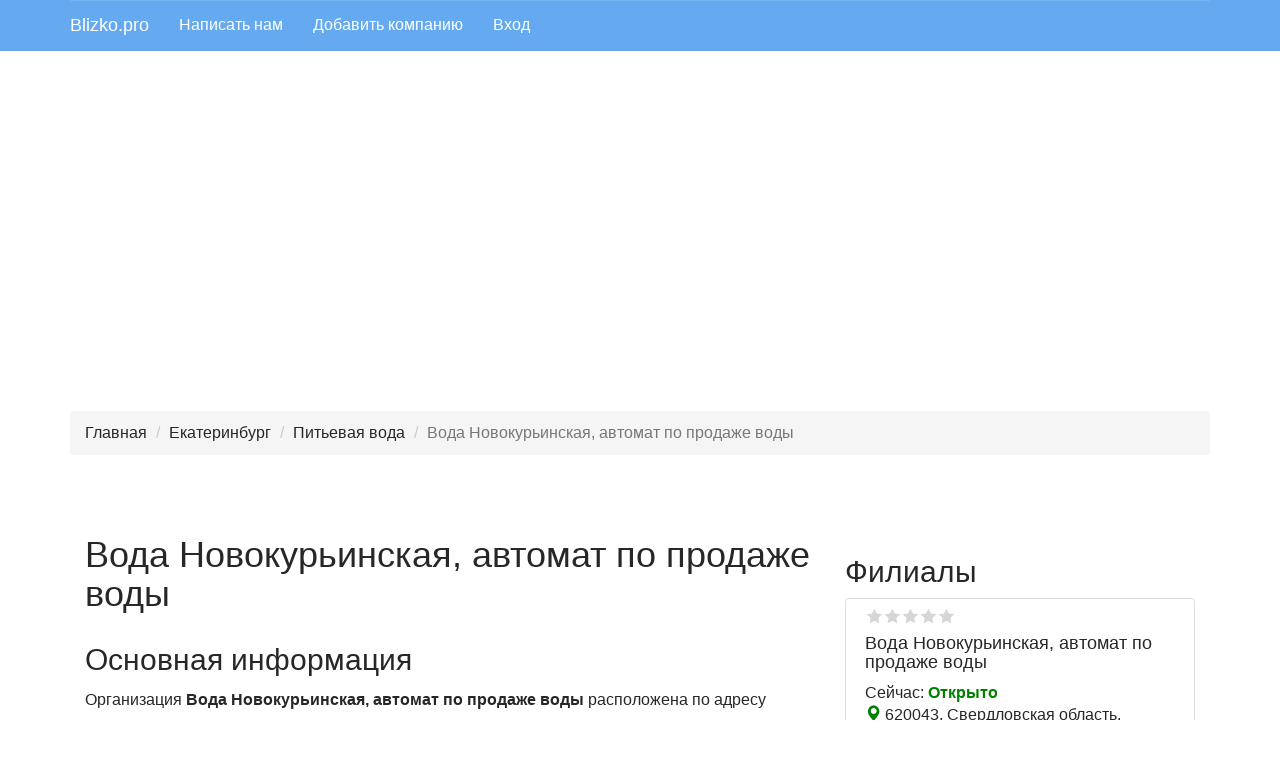

--- FILE ---
content_type: text/html; charset=UTF-8
request_url: https://blizko.pro/ru/ekaterinburg/firm/voda-novokuryinskaya-avtomat-po-prodaje-vody_2
body_size: 22747
content:
<!DOCTYPE html>
<html lang="ru-RU">
<head>
    <meta charset="UTF-8">
    <meta http-equiv="X-UA-Compatible" content="IE=edge">
    <meta name="viewport" content="width=device-width, initial-scale=1">
    <meta name="yandex-verification" content="f2dcee84d500c9dc" />
    <link rel="icon" href="/favicon.ico" type="image/x-icon" />
    <meta name="csrf-param" content="_csrf-frontend">
<meta name="csrf-token" content="DpkgMPbVd3fWxku9v6xzq4bFTxJT5XA-talmWUyNXPRF33NJ25NBTpCkJ_yNnRvyv_18YDeuCmjw4SssFNhtkQ==">
    <title>Вода Новокурьинская, автомат по продаже воды, Екатеринбург, Халтурина, 55, Индекс:  620034</title>
    <meta name="description" content="Вода Новокурьинская, автомат по продаже воды, +79120300995">
<meta name="keywords" content="Вода Новокурьинская, автомат по продаже воды, Наличный расчёт, Оплата картой, Розница">
<link href="/assets/79ac7909/css/bootstrap.css" rel="stylesheet">
<link href="/css/site.css" rel="stylesheet">
<link href="/css/styles.css" rel="stylesheet">
<link href="/prettyphoto-master/css/prettyPhoto.css" rel="stylesheet">
<link href="/assets/42f49da2/css/kv-grid.min.css" rel="stylesheet">
<link href="/assets/dde529be/ajaxcrud.css" rel="stylesheet">
<link href="/assets/ca59727b/css/star-rating.min.css" rel="stylesheet">
<link href="/assets/ca59727b/themes/krajee-svg/theme.min.css" rel="stylesheet">
<link href="/assets/9c474a02/css/kv-widgets.min.css" rel="stylesheet">
<link href="/assets/8bb844be/css/fileinput.min.css" rel="stylesheet">
<script src="//api-maps.yandex.ru/2.1/?lang=ru_RU"></script>
<script src="/assets/5489b1f7/js/dialog.min.js"></script>
<script>window.rating_921541bf = {"step":1,"language":"ru","theme":"krajee-svg"};

window.fileinput_d5b8576f = {"previewFileType":"any","maxFileCount":5,"maxFileSize":1048576,"language":"ru-RU","resizeImage":false,"autoOrientImage":true,"theme":"gly"};
</script>    <!-- Yandex.RTB -->
    <script>window.yaContextCb=window.yaContextCb||[]</script>
    <script src="https://yandex.ru/ads/system/context.js" async></script>
</head>
<body>
<header id="header">
        <!--noindex-->
        <nav id="w0" class="navbar navbar-default navbar-static-top navbar" role="banner"><div class="container"><div class="navbar-header"><button type="button" class="navbar-toggle" data-toggle="collapse" data-target="#w0-collapse"><span class="sr-only">Toggle navigation</span>
<span class="icon-bar"></span>
<span class="icon-bar"></span>
<span class="icon-bar"></span></button><a class="navbar-brand" href="/">Blizko.pro</a></div><div id="w0-collapse" class="collapse navbar-collapse">        

        <ul id="w1" class="navbar-nav navbar-left nav"><li><a href="/feedback">Написать нам</a></li>
<li><a href="/add">Добавить компанию</a></li>
<li><a href="/login">Вход</a></li></ul></div></div></nav>        <!--/noindex-->
</header>

    <div class="container mt-3 kv-overflow-hidden">
        <div id="map" class="map"></div>
                    <div id="map_static">
                                            </div>
            </div>

<div class="container">
             <!-- Yandex.RTB R-A-505034-10 -->
         <div id="yandex_rtb_R-A-505034-10" style="margin-bottom: 20px"></div>

        <script>window.yaContextCb.push(()=>{
                Ya.Context.AdvManager.render({
                    renderTo: 'yandex_rtb_R-A-505034-10',
                    blockId: 'R-A-505034-10'
                })
            })</script>
    </div>

<div class="container">
    <!--noindex-->
    <ul class="breadcrumb"><li><a href="/">Главная</a></li>
<li><a href="/ru/ekaterinburg">Екатеринбург</a></li>
<li><a href="/ru/ekaterinburg/pitevaya_voda">Питьевая вода</a></li>
<li class="active">Вода Новокурьинская, автомат по продаже воды</li>
</ul>        <!--/noindex-->
</div>
<div class="pb-4">
    <section>
    <script>
        const MOBILE_WIDTH = 400;
    </script>
    <div class="container">
        <!-- Yandex.RTB R-A-505034-3 -->
        <div id="yandex_rtb_R-A-505034-3" style="padding:20px 5px"></div>
        <script>window.yaContextCb.push(()=>{
                Ya.Context.AdvManager.render({
                    renderTo: 'yandex_rtb_R-A-505034-3',
                    blockId: 'R-A-505034-3'
                })
            })</script>

        <div class="col-md-8 col-lg-8 col-sm-12 col-xs-12">

            
            <div class="flex flex-center mb-4" style="align-items: center; margin-bottom: 20px">
                                <div>
                    <div class="flex flex-center" style="align-items: baseline">
                        <h1>Вода Новокурьинская, автомат по продаже воды</h1>
                    </div>

                </div>

            </div>

            <h2 style="margin-top: 20px">Основная информация</h2>
            <p>Организация <b>Вода Новокурьинская, автомат по продаже воды</b> расположена по адресу   620034  Россия,  Свердловская область,  Екатеринбург,  Верх-Исетский район,  Екатеринбург городской округ,  Заречный, Халтурина, 55</p><p>Сферы деятельности:   <a class="rubric-item-a" href="/ru/ekaterinburg/pitevaya_voda" title="Перейти в рубрику Питьевая вода">Питьевая вода</a></p><p><ul class="addition-ul"><strong>Дополнительно:</strong> <br><li>Наличный расчёт</li><li>Оплата картой</li><li>Розница</li></ul></p>
            
            <h2>Контакты</h2>

            <div>
                <!-- Yandex.RTB R-A-505034-4 -->
                <div id="yandex_rtb_R-A-505034-4" style="margin:20px 0"></div>
                <script>
                    window.yaContextCb.push(()=>{
                        Ya.Context.AdvManager.render({
                            "blockId": "R-A-505034-4",
                            "renderTo": "yandex_rtb_R-A-505034-4"
                        })
                    })
                </script>
            </div>

            <div id="phone-pjax" data-pjax-container="" data-pjax-push-state data-pjax-timeout="1000">
                        <!--noindex--->
                <p>Для связи с представителями компании Вы можете использовать контакты ниже.
            <!--/noindex-->
                                                        <div class="contacts">
                                                    <i class="fa fa-phone"></i>
                                                                        <span>
                                                    <span title="+79120300995">
                                +79120300995                            </span>
                            <!--noindex-->
                                                &nbsp;&nbsp;
                                                                                <!--/noindex-->
                    </div>
                                        </div>
            <h2>Адрес</h2>
            <div>
                620034, Свердловская область,  Екатеринбург,  Верх-Исетский район,  Екатеринбург городской округ,  Заречный, Халтурина, 55            </div>

                            <h2>Часы работы</h2>
                <div class="worktime"><div class="work-per-day">Ежедневно: 10:00 - 22:00&nbsp;<span class="dinner">Без обеда</span></div></div>                <div>
                                            Сейчас: <span style="color:green">Открыто</span>                                    </div>
            


            <!---noindex-->
            <div class="have-mistake" style="margin:10px 0">
                <a class="btn btn-danger" href="/have-mistake/3811651" title="Перейти к форме редактирования данных компании" rel="nofollow">Увидели ошибку?</a>
                <a class="btn btn-primary" href="/own/3811651" title="Отправить запрос на управление карточкой" rel="nofollow" role="modal-remote" data-toggle="tooltip">Это Ваша Компания?</a>            </div>


                            <h2>Организации в других разделах</h2>
<ul>
            <li><a href="/ru/ekaterinburg/alkogolnye_napitki">Алкогольные напитки</a></li>
            <li><a href="/ru/ekaterinburg/bezalkogolnye_napitki">Безалкогольные напитки</a></li>
            <li><a href="/ru/ekaterinburg/konditerskie_izdeliya">Кондитерские изделия</a></li>
            <li><a href="/ru/ekaterinburg/ryba_moreprodukty">Рыба / Морепродукты</a></li>
            <li><a href="/ru/ekaterinburg/tabachnye_izdeliya_tovary_dlya_kureniya">Табачные изделия / Товары для курения</a></li>
    </ul>

            

            <!---/noindex-->
            <div class="pt-2">
                <div class="comments" id="comment-list">
    <h2>Отзывы</h2>
    <hr/>

            <div class="alert alert-success">Пока нет отзывов. Если Вы оставили отзыв, и не видите его в списке, значит, он еще не прошел нашу модерацию.</div>
    

    
    <!--noindex-->
<p class="notification">
    На портале <b>Blizko.pro</b> Вы можете без регистрации оставить свое мнение о любой организации. К отзыву можно приложить фотографии (по желанию). Все отзывы в обязательном порядке проходят модерацию. Помните, краткость - сестра таланта.
</p>



<!-- Yandex.RTB R-A-505034-7 -->
<div id="yandex_rtb_R-A-505034-7" style="padding:0 0 15px 0"></div>
<script type="text/javascript">
    (function(w, d, n, s, t) {
        w[n] = w[n] || [];
        w[n].push(function() {
            if (window.innerWidth<=400)
            {
                Ya.Context.AdvManager.render({
                    blockId: "R-A-505034-7",
                    renderTo: "yandex_rtb_R-A-505034-7",
                    async: true
                });
            }
            else
            {
                Ya.Context.AdvManager.render({
                    blockId: "R-A-505034-8",
                    renderTo: "yandex_rtb_R-A-505034-7",
                    async: true
                });
            }

        });
        t = d.getElementsByTagName("script")[0];
        s = d.createElement("script");
        s.type = "text/javascript";
        s.src = "//an.yandex.ru/system/context.js";
        s.async = true;
        t.parentNode.insertBefore(s, t);
    })(this, this.document, "yandexContextAsyncCallbacks");
</script>
<p class="notification">
    При ознакомлении с уже имеющимися отзывами знайте: негативные отзывы могут быть оставлены конкурентами, а положительные - сотрудниками компании. Наш сервис постоянно развивается, и мы стараемся приложить все возможные усилия для выявления объективных оценок.
</p>
<!--/noindex-->


<div class="col-md-12 col-lg-12 review-form">
    <h3>Добавить отзыв</h3>
    <div class="">
        <form id="comment" class="" action="/ru/ekaterinburg/firm/voda-novokuryinskaya-avtomat-po-prodaje-vody_2" method="post" accept-charset="UTF-8" enctype="multipart/form-data">
<input type="hidden" name="_csrf-frontend" value="DpkgMPbVd3fWxku9v6xzq4bFTxJT5XA-talmWUyNXPRF33NJ25NBTpCkJ_yNnRvyv_18YDeuCmjw4SssFNhtkQ==">


        <div class="form-group field-comments-username required">

<input type="text" id="comments-username" class="form-control" name="Comments[username]" placeholder="Ваше имя" aria-required="true">

<div class="help-block"></div>
</div>
        <div class="form-group field-comments-email required">

<input type="text" id="comments-email" class="form-control" name="Comments[email]" placeholder="Ваш e-mail (не публикуется)" aria-required="true">

<div class="help-block"></div>
</div>

        <div class="form-group field-comments-score">
<label class="control-label" for="comments-score">Оценка</label>
<input type="text" id="comments-score" class="form-control rating-loading" name="Comments[score]" data-krajee-rating="rating_921541bf">

<div class="help-block"></div>
</div>

        <div class="form-group field-comments-text required">
<label class="control-label" for="comments-text">Отзыв</label>
<textarea id="comments-text" class="form-control" name="Comments[text]" rows="5" cols="60" placeholder="Комментарии, которые будут содержать оскорбления, угрозы, высказывания, порочащие честь и достоинство лиц, запрещены, и будут удаляться модераторами сайта." aria-required="true"></textarea>

<div class="help-block"></div>
</div>

        <div class="form-group field-comments-images">
<label class="control-label" for="comments-images">Изображения</label>
<input type="hidden" name="Comments[images][]" value=""><input type="file" id="comments-images" class="form-control file-loading" name="Comments[images][]" multiple data-krajee-fileinput="fileinput_d5b8576f">
<!--[if lt IE 10]><br><div class="alert alert-warning"><strong>Примечание:</strong> Ваш браузер не поддерживает предварительный просмотр и множественную загрузку файлов. Попробуйте более новую версию или другой браузер, чтобы получить доступ к этим функциям.</div><script>document.getElementById("comments-images").className.replace(/\bfile-loading\b/,"");;</script><![endif]-->

<div class="help-block"></div>
</div>        
        <div class="help-block"></div>
        <div class="checkbox field-comments-agreement">

<input type="hidden" name="Comments[agreement]" value="0"><label><input type="checkbox" id="comments-agreement" class="form-checkbox" name="Comments[agreement]" value="1"> Согласен с <a href="/privacy" title="Условия пользования сайтом">условиями</a> пользованием сайта и даю свое <a href="/accept" title="Пользовательское соглашение">согласие</a> на обработку своих персональных данных</label>

<div class="help-block"></div>
</div>


        <div class="form-group field-comments-recaptcha">

<input type="hidden" id="comments-recaptcha" class="form-control" name="Comments[reCaptcha]"><div id="comments-recaptcha-recaptcha-comment" class="g-recaptcha" data-sitekey="6Leh67kUAAAAAHIuNWJBwFPu2UQnj0SlevcKzHyu" data-input-id="comments-recaptcha" data-form-id="comment"></div>

<div class="help-block"></div>
</div>
        <div class="form-group">
            <button type="submit" class="btn btn-primary">Добавить отзыв</button>        </div>
        </form>    </div>
</div>






    <div class="clearfix"></div>
</div>
            </div>

        </div>

        <div class="col-md-4 col-lg-4 col-sm-12 col-xs-12">
                 <div class="root">
        <h2>Филиалы </h2>
        
                <div class="col-md-12 col-lg-12 col-xs-12 col-sm-12 thumbnail card-item toggle-show " itemscope
         itemtype="http://schema.org/Organization">
        <meta itemprop="url" content="https://blizko.pro/ru/ekaterinburg/firm/voda-novokuryinskaya-avtomat-po-prodaje-vody"/>
                
        <div class="col-md-12 col-sm-12 col-xs-12">
            <span title="Средняя оценка 0" class="favoritesfon" style="margin-top:5px">
                   <span class="favorites" style="width:0%"></span>
            </span>
            <div itemscope itemtype="https://schema.org/Rating" class="hidden">
                <span itemprop="ratingValue">0</span>
            </div>
            <div class="main-info">
                <h4><a href="https://blizko.pro/ru/ekaterinburg/firm/voda-novokuryinskaya-avtomat-po-prodaje-vody" title="Перейти к карточке компании Вода Новокурьинская, автомат по продаже воды">Вода Новокурьинская, автомат по продаже воды</a></h4>
                <div class="work">Сейчас: <span class="opened">Открыто</span></div>            </div>

            <div class="location">
                <span style="color:green" class="glyphicon glyphicon-map-marker"></span>
                620043, Свердловская область,  Екатеринбург,  Верх-Исетский район,  Екатеринбург городской округ,  ВИЗ, Репина, 94            </div>
            <div class="contact-phones">
                                                                                <div itemprop='telephone'><span
                                    class="glyphicon glyphicon-phone-alt"></span>+79120300995</div>
                                                                                                    <div itemprop='telephone'><span
                                    class="glyphicon glyphicon-phone-alt"></span>+73433860001</div>
                                                </div>

        </div>
    </div>
                        </div>

             
<div class="root">
            <h2>В этом же здании (163)</h2>
                    
                <div class="col-md-12 col-lg-12 col-xs-12 col-sm-12 thumbnail card-item toggle-show " itemscope
         itemtype="http://schema.org/Organization">
        <meta itemprop="url" content="https://blizko.pro/ru/ekaterinburg/firm/sssr-kafe-bystrogo-pitaniya"/>
                
        <div class="col-md-12 col-sm-12 col-xs-12">
            <span title="Средняя оценка 0" class="favoritesfon" style="margin-top:5px">
                   <span class="favorites" style="width:0%"></span>
            </span>
            <div itemscope itemtype="https://schema.org/Rating" class="hidden">
                <span itemprop="ratingValue">0</span>
            </div>
            <div class="main-info">
                <h4><a href="https://blizko.pro/ru/ekaterinburg/firm/sssr-kafe-bystrogo-pitaniya" title="Перейти к карточке компании СССР, кафе быстрого питания">СССР, кафе быстрого питания</a></h4>
                <div class="work">Сейчас: <span class="opened">Открыто</span></div>            </div>

            <div class="location">
                <span style="color:green" class="glyphicon glyphicon-map-marker"></span>
                620034, Свердловская область,  Екатеринбург,  Верх-Исетский район,  Екатеринбург городской округ,  Заречный, Халтурина, 55            </div>
            <div class="contact-phones">
                                                                                <div itemprop='telephone'><span
                                    class="glyphicon glyphicon-phone-alt"></span>+73433100100</div>
                                                                                                    <div itemprop='telephone'><span
                                    class="glyphicon glyphicon-phone-alt"></span>+79655235753</div>
                                                                                                        </div>

        </div>
    </div>
                            <!-- Yandex.RTB R-A-505034-6 -->
        <div class="thumbnail">
            <div id="yandex_rtb_R-A-505034-6"></div>
            <script type="text/javascript">
                (function(w, d, n, s, t) {
                    w[n] = w[n] || [];
                    w[n].push(function() {
                        Ya.Context.AdvManager.render({
                            blockId: "R-A-505034-6",
                            renderTo: "yandex_rtb_R-A-505034-6",
                            async: true
                        });
                    });
                    t = d.getElementsByTagName("script")[0];
                    s = d.createElement("script");
                    s.type = "text/javascript";
                    s.src = "//an.yandex.ru/system/context.js";
                    s.async = true;
                    t.parentNode.insertBefore(s, t);
                })(this, this.document, "yandexContextAsyncCallbacks");
            </script>
        </div>
            
                <div class="col-md-12 col-lg-12 col-xs-12 col-sm-12 thumbnail card-item toggle-show " itemscope
         itemtype="http://schema.org/Organization">
        <meta itemprop="url" content="https://blizko.pro/ru/ekaterinburg/firm/skalki-kafe-bystrogo-pitaniya"/>
                
        <div class="col-md-12 col-sm-12 col-xs-12">
            <span title="Средняя оценка 0" class="favoritesfon" style="margin-top:5px">
                   <span class="favorites" style="width:0%"></span>
            </span>
            <div itemscope itemtype="https://schema.org/Rating" class="hidden">
                <span itemprop="ratingValue">0</span>
            </div>
            <div class="main-info">
                <h4><a href="https://blizko.pro/ru/ekaterinburg/firm/skalki-kafe-bystrogo-pitaniya" title="Перейти к карточке компании Скалки, кафе быстрого питания">Скалки, кафе быстрого питания</a></h4>
                <div class="work">Сейчас: <span class="opened">Открыто</span></div>            </div>

            <div class="location">
                <span style="color:green" class="glyphicon glyphicon-map-marker"></span>
                620034, Свердловская область,  Екатеринбург,  Верх-Исетский район,  Екатеринбург городской округ,  Заречный, Халтурина, 55            </div>
            <div class="contact-phones">
                                                                                <div itemprop='telephone'><span
                                    class="glyphicon glyphicon-phone-alt"></span>+79126294483</div>
                                                                                                    <div itemprop='telephone'><span
                                    class="glyphicon glyphicon-phone-alt"></span>+79226051003</div>
                                                                                                        </div>

        </div>
    </div>
                    
                <div class="col-md-12 col-lg-12 col-xs-12 col-sm-12 thumbnail card-item toggle-show hidden" itemscope
         itemtype="http://schema.org/Organization">
        <meta itemprop="url" content="https://blizko.pro/ru/ekaterinburg/firm/sbarro-sety-restoranov-bystrogo-pitaniya"/>
                
        <div class="col-md-12 col-sm-12 col-xs-12">
            <span title="Средняя оценка 0" class="favoritesfon" style="margin-top:5px">
                   <span class="favorites" style="width:0%"></span>
            </span>
            <div itemscope itemtype="https://schema.org/Rating" class="hidden">
                <span itemprop="ratingValue">0</span>
            </div>
            <div class="main-info">
                <h4><a href="https://blizko.pro/ru/ekaterinburg/firm/sbarro-sety-restoranov-bystrogo-pitaniya" title="Перейти к карточке компании Sbarro, ресторан быстрого питания">Sbarro, ресторан быстрого питания</a></h4>
                <div class="work">Сейчас: <span class="opened">Открыто</span></div>            </div>

            <div class="location">
                <span style="color:green" class="glyphicon glyphicon-map-marker"></span>
                620034, Свердловская область,  Екатеринбург,  Верх-Исетский район,  Екатеринбург городской округ,  Заречный, Халтурина, 55            </div>
            <div class="contact-phones">
                                                                                <div itemprop='telephone'><span
                                    class="glyphicon glyphicon-phone-alt"></span>+79226051003</div>
                                                </div>

        </div>
    </div>
                    
                <div class="col-md-12 col-lg-12 col-xs-12 col-sm-12 thumbnail card-item toggle-show hidden" itemscope
         itemtype="http://schema.org/Organization">
        <meta itemprop="url" content="https://blizko.pro/ru/ekaterinburg/firm/o-stin-sety-magazinov-odejdy_1"/>
                
        <div class="col-md-12 col-sm-12 col-xs-12">
            <span title="Средняя оценка 0" class="favoritesfon" style="margin-top:5px">
                   <span class="favorites" style="width:0%"></span>
            </span>
            <div itemscope itemtype="https://schema.org/Rating" class="hidden">
                <span itemprop="ratingValue">0</span>
            </div>
            <div class="main-info">
                <h4><a href="https://blizko.pro/ru/ekaterinburg/firm/o-stin-sety-magazinov-odejdy_1" title="Перейти к карточке компании O`stin, магазин одежды">O`stin, магазин одежды</a></h4>
                <div class="work">Сейчас: <span class="opened">Открыто</span></div>            </div>

            <div class="location">
                <span style="color:green" class="glyphicon glyphicon-map-marker"></span>
                620034, Свердловская область,  Екатеринбург,  Верх-Исетский район,  Екатеринбург городской округ,  Заречный, Халтурина, 55            </div>
            <div class="contact-phones">
                                                                                <div itemprop='telephone'><span
                                    class="glyphicon glyphicon-phone-alt"></span>88007774999</div>
                                                                                                                                                                                                                                                                                                                                        </div>

        </div>
    </div>
                    
                <div class="col-md-12 col-lg-12 col-xs-12 col-sm-12 thumbnail card-item toggle-show hidden" itemscope
         itemtype="http://schema.org/Organization">
        <meta itemprop="url" content="https://blizko.pro/ru/ekaterinburg/firm/kari-sety-magazinov-obuvi-i-aksessuarov_1"/>
                
        <div class="col-md-12 col-sm-12 col-xs-12">
            <span title="Средняя оценка 0" class="favoritesfon" style="margin-top:5px">
                   <span class="favorites" style="width:0%"></span>
            </span>
            <div itemscope itemtype="https://schema.org/Rating" class="hidden">
                <span itemprop="ratingValue">0</span>
            </div>
            <div class="main-info">
                <h4><a href="https://blizko.pro/ru/ekaterinburg/firm/kari-sety-magazinov-obuvi-i-aksessuarov_1" title="Перейти к карточке компании kari Гипер, магазин обуви с детским и ювелирным отделами">kari Гипер, магазин обуви с детским и ювелирным отделами</a></h4>
                <div class="work">Сейчас: <span class="opened">Открыто</span></div>            </div>

            <div class="location">
                <span style="color:green" class="glyphicon glyphicon-map-marker"></span>
                620034, Свердловская область,  Екатеринбург,  Верх-Исетский район,  Екатеринбург городской округ,  Заречный, Халтурина, 55            </div>
            <div class="contact-phones">
                                                                                <div itemprop='telephone'><span
                                    class="glyphicon glyphicon-phone-alt"></span>88002001063</div>
                                                                                                                                                                                                                                                                                                                                        </div>

        </div>
    </div>
                    
                <div class="col-md-12 col-lg-12 col-xs-12 col-sm-12 thumbnail card-item toggle-show hidden" itemscope
         itemtype="http://schema.org/Organization">
        <meta itemprop="url" content="https://blizko.pro/ru/ekaterinburg/firm/kazanova-69-sety-magazinov"/>
                
        <div class="col-md-12 col-sm-12 col-xs-12">
            <span title="Средняя оценка 0" class="favoritesfon" style="margin-top:5px">
                   <span class="favorites" style="width:0%"></span>
            </span>
            <div itemscope itemtype="https://schema.org/Rating" class="hidden">
                <span itemprop="ratingValue">0</span>
            </div>
            <div class="main-info">
                <h4><a href="https://blizko.pro/ru/ekaterinburg/firm/kazanova-69-sety-magazinov" title="Перейти к карточке компании Казанова 69, сеть магазинов">Казанова 69, сеть магазинов</a></h4>
                <div class="work">Сейчас: <span class="opened">Открыто</span></div>            </div>

            <div class="location">
                <span style="color:green" class="glyphicon glyphicon-map-marker"></span>
                620034, Свердловская область,  Екатеринбург,  Верх-Исетский район,  Екатеринбург городской округ,  Заречный, Халтурина, 55            </div>
            <div class="contact-phones">
                                                                                <div itemprop='telephone'><span
                                    class="glyphicon glyphicon-phone-alt"></span>+73433102069</div>
                                                                                                    <div itemprop='telephone'><span
                                    class="glyphicon glyphicon-phone-alt"></span>+73433116019</div>
                                                                                                    <div itemprop='telephone'><span
                                    class="glyphicon glyphicon-phone-alt"></span>88007750069</div>
                                                                                                                                                                                                                                                                                                                                                                                                                                                                                                                </div>

        </div>
    </div>
                    
                <div class="col-md-12 col-lg-12 col-xs-12 col-sm-12 thumbnail card-item toggle-show hidden" itemscope
         itemtype="http://schema.org/Organization">
        <meta itemprop="url" content="https://blizko.pro/ru/ekaterinburg/firm/royal-spirit-salon-mujskoy-odejdy"/>
                
        <div class="col-md-12 col-sm-12 col-xs-12">
            <span title="Средняя оценка 0" class="favoritesfon" style="margin-top:5px">
                   <span class="favorites" style="width:0%"></span>
            </span>
            <div itemscope itemtype="https://schema.org/Rating" class="hidden">
                <span itemprop="ratingValue">0</span>
            </div>
            <div class="main-info">
                <h4><a href="https://blizko.pro/ru/ekaterinburg/firm/royal-spirit-salon-mujskoy-odejdy" title="Перейти к карточке компании Royal Spirit, салон мужской одежды">Royal Spirit, салон мужской одежды</a></h4>
                <div class="work">Сейчас: <span class="opened">Открыто</span></div>            </div>

            <div class="location">
                <span style="color:green" class="glyphicon glyphicon-map-marker"></span>
                620034, Свердловская область,  Екатеринбург,  Верх-Исетский район,  Екатеринбург городской округ,  Заречный, Халтурина, 55            </div>
            <div class="contact-phones">
                                                                                <div itemprop='telephone'><span
                                    class="glyphicon glyphicon-phone-alt"></span>+73433116081</div>
                                                                                                        </div>

        </div>
    </div>
                    
                <div class="col-md-12 col-lg-12 col-xs-12 col-sm-12 thumbnail card-item toggle-show hidden" itemscope
         itemtype="http://schema.org/Organization">
        <meta itemprop="url" content="https://blizko.pro/ru/ekaterinburg/firm/galamart-sety-magazinov-postoyannyh-rasprodaj"/>
                
        <div class="col-md-12 col-sm-12 col-xs-12">
            <span title="Средняя оценка 0" class="favoritesfon" style="margin-top:5px">
                   <span class="favorites" style="width:0%"></span>
            </span>
            <div itemscope itemtype="https://schema.org/Rating" class="hidden">
                <span itemprop="ratingValue">0</span>
            </div>
            <div class="main-info">
                <h4><a href="https://blizko.pro/ru/ekaterinburg/firm/galamart-sety-magazinov-postoyannyh-rasprodaj" title="Перейти к карточке компании Галамарт, магазин постоянных распродаж">Галамарт, магазин постоянных распродаж</a></h4>
                <div class="work">Сейчас: <span class="opened">Открыто</span></div>            </div>

            <div class="location">
                <span style="color:green" class="glyphicon glyphicon-map-marker"></span>
                620034, Свердловская область,  Екатеринбург,  Верх-Исетский район,  Екатеринбург городской округ,  Заречный, Халтурина, 55            </div>
            <div class="contact-phones">
                                                                                <div itemprop='telephone'><span
                                    class="glyphicon glyphicon-phone-alt"></span>88002500025</div>
                                                                                                                                                                                                                                                                                                                                        </div>

        </div>
    </div>
                    
                <div class="col-md-12 col-lg-12 col-xs-12 col-sm-12 thumbnail card-item toggle-show hidden" itemscope
         itemtype="http://schema.org/Organization">
        <meta itemprop="url" content="https://blizko.pro/ru/ekaterinburg/firm/zolotoy-kubok-sety-magazinov-sportivnogo-pitaniya-i-fitnes-aksessuarov"/>
                
        <div class="col-md-12 col-sm-12 col-xs-12">
            <span title="Средняя оценка 0" class="favoritesfon" style="margin-top:5px">
                   <span class="favorites" style="width:0%"></span>
            </span>
            <div itemscope itemtype="https://schema.org/Rating" class="hidden">
                <span itemprop="ratingValue">0</span>
            </div>
            <div class="main-info">
                <h4><a href="https://blizko.pro/ru/ekaterinburg/firm/zolotoy-kubok-sety-magazinov-sportivnogo-pitaniya-i-fitnes-aksessuarov" title="Перейти к карточке компании Золотой кубок, магазин спортивного питания и витаминов">Золотой кубок, магазин спортивного питания и витаминов</a></h4>
                <div class="work">Сейчас: <span class="opened">Открыто</span></div>            </div>

            <div class="location">
                <span style="color:green" class="glyphicon glyphicon-map-marker"></span>
                620034, Свердловская область,  Екатеринбург,  Верх-Исетский район,  Екатеринбург городской округ,  Заречный, Халтурина, 55            </div>
            <div class="contact-phones">
                                                                                <div itemprop='telephone'><span
                                    class="glyphicon glyphicon-phone-alt"></span>+79221881244</div>
                                                                                                    <div itemprop='telephone'><span
                                    class="glyphicon glyphicon-phone-alt"></span>+79321234744</div>
                                                                                                                                                                                                                                                                                </div>

        </div>
    </div>
                    
                <div class="col-md-12 col-lg-12 col-xs-12 col-sm-12 thumbnail card-item toggle-show hidden" itemscope
         itemtype="http://schema.org/Organization">
        <meta itemprop="url" content="https://blizko.pro/ru/ekaterinburg/firm/stress-sety-magazinov-jenskoy-odejdy-i-obuvi"/>
                
        <div class="col-md-12 col-sm-12 col-xs-12">
            <span title="Средняя оценка 0" class="favoritesfon" style="margin-top:5px">
                   <span class="favorites" style="width:0%"></span>
            </span>
            <div itemscope itemtype="https://schema.org/Rating" class="hidden">
                <span itemprop="ratingValue">0</span>
            </div>
            <div class="main-info">
                <h4><a href="https://blizko.pro/ru/ekaterinburg/firm/stress-sety-magazinov-jenskoy-odejdy-i-obuvi" title="Перейти к карточке компании Citystress, магазин женской одежды и аксессуаров">Citystress, магазин женской одежды и аксессуаров</a></h4>
                <div class="work">Сейчас: <span class="opened">Открыто</span></div>            </div>

            <div class="location">
                <span style="color:green" class="glyphicon glyphicon-map-marker"></span>
                620034, Свердловская область,  Екатеринбург,  Верх-Исетский район,  Екатеринбург городской округ,  Заречный, Халтурина, 55            </div>
            <div class="contact-phones">
                                                                                <div itemprop='telephone'><span
                                    class="glyphicon glyphicon-phone-alt"></span>+73432530091</div>
                                                                                                    <div itemprop='telephone'><span
                                    class="glyphicon glyphicon-phone-alt"></span>88007004600</div>
                                                                                                    <div itemprop='telephone'><span
                                    class="glyphicon glyphicon-phone-alt"></span>88007004600,,,202</div>
                                                                                                                                                                                                                                                                                </div>

        </div>
    </div>
                    
                <div class="col-md-12 col-lg-12 col-xs-12 col-sm-12 thumbnail card-item toggle-show hidden" itemscope
         itemtype="http://schema.org/Organization">
        <meta itemprop="url" content="https://blizko.pro/ru/ekaterinburg/firm/respect-sety-salonov-obuvi"/>
                
        <div class="col-md-12 col-sm-12 col-xs-12">
            <span title="Средняя оценка 0" class="favoritesfon" style="margin-top:5px">
                   <span class="favorites" style="width:0%"></span>
            </span>
            <div itemscope itemtype="https://schema.org/Rating" class="hidden">
                <span itemprop="ratingValue">0</span>
            </div>
            <div class="main-info">
                <h4><a href="https://blizko.pro/ru/ekaterinburg/firm/respect-sety-salonov-obuvi" title="Перейти к карточке компании Respect, салон обуви">Respect, салон обуви</a></h4>
                <div class="work">Сейчас: <span class="opened">Открыто</span></div>            </div>

            <div class="location">
                <span style="color:green" class="glyphicon glyphicon-map-marker"></span>
                620034, Свердловская область,  Екатеринбург,  Верх-Исетский район,  Екатеринбург городской округ,  Заречный, Халтурина, 55            </div>
            <div class="contact-phones">
                                                                                <div itemprop='telephone'><span
                                    class="glyphicon glyphicon-phone-alt"></span>+79655445270</div>
                                                                                                    <div itemprop='telephone'><span
                                    class="glyphicon glyphicon-phone-alt"></span>88005555292</div>
                                                                                                                                                                                                                                                                                </div>

        </div>
    </div>
                    
                <div class="col-md-12 col-lg-12 col-xs-12 col-sm-12 thumbnail card-item toggle-show hidden" itemscope
         itemtype="http://schema.org/Organization">
        <meta itemprop="url" content="https://blizko.pro/ru/ekaterinburg/firm/zolotaya-korona-sistema-platejnyh-servisov_11"/>
                
        <div class="col-md-12 col-sm-12 col-xs-12">
            <span title="Средняя оценка 0" class="favoritesfon" style="margin-top:5px">
                   <span class="favorites" style="width:0%"></span>
            </span>
            <div itemscope itemtype="https://schema.org/Rating" class="hidden">
                <span itemprop="ratingValue">0</span>
            </div>
            <div class="main-info">
                <h4><a href="https://blizko.pro/ru/ekaterinburg/firm/zolotaya-korona-sistema-platejnyh-servisov_11" title="Перейти к карточке компании Золотая корона, пункт платежных сервисов">Золотая корона, пункт платежных сервисов</a></h4>
                <div class="work">Сейчас: <span class="opened">Открыто</span></div>            </div>

            <div class="location">
                <span style="color:green" class="glyphicon glyphicon-map-marker"></span>
                620034, Свердловская область,  Екатеринбург,  Верх-Исетский район,  Екатеринбург городской округ,  Заречный, Халтурина, 55            </div>
            <div class="contact-phones">
                                                                                <div itemprop='telephone'><span
                                    class="glyphicon glyphicon-phone-alt"></span>+74959600555</div>
                                                                                                                                                                                                                                                                                                                                        </div>

        </div>
    </div>
                    
                <div class="col-md-12 col-lg-12 col-xs-12 col-sm-12 thumbnail card-item toggle-show hidden" itemscope
         itemtype="http://schema.org/Organization">
        <meta itemprop="url" content="https://blizko.pro/ru/ekaterinburg/firm/m-video-sety-magazinov-tehniki"/>
                
        <div class="col-md-12 col-sm-12 col-xs-12">
            <span title="Средняя оценка 0" class="favoritesfon" style="margin-top:5px">
                   <span class="favorites" style="width:0%"></span>
            </span>
            <div itemscope itemtype="https://schema.org/Rating" class="hidden">
                <span itemprop="ratingValue">0</span>
            </div>
            <div class="main-info">
                <h4><a href="https://blizko.pro/ru/ekaterinburg/firm/m-video-sety-magazinov-tehniki" title="Перейти к карточке компании М.Видео, сеть магазинов техники">М.Видео, сеть магазинов техники</a></h4>
                <div class="work">Сейчас: <span class="opened">Открыто</span></div>            </div>

            <div class="location">
                <span style="color:green" class="glyphicon glyphicon-map-marker"></span>
                620034, Свердловская область,  Екатеринбург,  Верх-Исетский район,  Екатеринбург городской округ,  Заречный, Халтурина, 55            </div>
            <div class="contact-phones">
                                                                                                                                                                                                                                                                                                                                                                                                                                    </div>

        </div>
    </div>
                    
                <div class="col-md-12 col-lg-12 col-xs-12 col-sm-12 thumbnail card-item toggle-show hidden" itemscope
         itemtype="http://schema.org/Organization">
        <meta itemprop="url" content="https://blizko.pro/ru/ekaterinburg/firm/ashan-siti-gipermarket"/>
                
        <div class="col-md-12 col-sm-12 col-xs-12">
            <span title="Средняя оценка 0" class="favoritesfon" style="margin-top:5px">
                   <span class="favorites" style="width:0%"></span>
            </span>
            <div itemscope itemtype="https://schema.org/Rating" class="hidden">
                <span itemprop="ratingValue">0</span>
            </div>
            <div class="main-info">
                <h4><a href="https://blizko.pro/ru/ekaterinburg/firm/ashan-siti-gipermarket" title="Перейти к карточке компании Ашан, гипермаркет">Ашан, гипермаркет</a></h4>
                <div class="work">Сейчас: <span class="opened">Открыто</span></div>            </div>

            <div class="location">
                <span style="color:green" class="glyphicon glyphicon-map-marker"></span>
                620034, Свердловская область,  Екатеринбург,  Верх-Исетский район,  Екатеринбург городской округ,  Заречный, Халтурина, 55            </div>
            <div class="contact-phones">
                                                                                <div itemprop='telephone'><span
                                    class="glyphicon glyphicon-phone-alt"></span>88007005800</div>
                                                                                                                                                                                                                                                                                                                                        </div>

        </div>
    </div>
                    
                <div class="col-md-12 col-lg-12 col-xs-12 col-sm-12 thumbnail card-item toggle-show hidden" itemscope
         itemtype="http://schema.org/Organization">
        <meta itemprop="url" content="https://blizko.pro/ru/ekaterinburg/firm/madyart-sety-salonov-jenskoy-odejdy"/>
                
        <div class="col-md-12 col-sm-12 col-xs-12">
            <span title="Средняя оценка 0" class="favoritesfon" style="margin-top:5px">
                   <span class="favorites" style="width:0%"></span>
            </span>
            <div itemscope itemtype="https://schema.org/Rating" class="hidden">
                <span itemprop="ratingValue">0</span>
            </div>
            <div class="main-info">
                <h4><a href="https://blizko.pro/ru/ekaterinburg/firm/madyart-sety-salonov-jenskoy-odejdy" title="Перейти к карточке компании Madyart, салон женской одежды">Madyart, салон женской одежды</a></h4>
                <div class="work">Сейчас: <span class="opened">Открыто</span></div>            </div>

            <div class="location">
                <span style="color:green" class="glyphicon glyphicon-map-marker"></span>
                620034, Свердловская область,  Екатеринбург,  Верх-Исетский район,  Екатеринбург городской округ,  Заречный, Халтурина, 55            </div>
            <div class="contact-phones">
                                                                                <div itemprop='telephone'><span
                                    class="glyphicon glyphicon-phone-alt"></span>+73432538450</div>
                                                                                                                                                                                                                        </div>

        </div>
    </div>
                    
                <div class="col-md-12 col-lg-12 col-xs-12 col-sm-12 thumbnail card-item toggle-show hidden" itemscope
         itemtype="http://schema.org/Organization">
        <meta itemprop="url" content="https://blizko.pro/ru/ekaterinburg/firm/crazy-park-semeyno-razvlekatelynyy-centr"/>
                
        <div class="col-md-12 col-sm-12 col-xs-12">
            <span title="Средняя оценка 0" class="favoritesfon" style="margin-top:5px">
                   <span class="favorites" style="width:0%"></span>
            </span>
            <div itemscope itemtype="https://schema.org/Rating" class="hidden">
                <span itemprop="ratingValue">0</span>
            </div>
            <div class="main-info">
                <h4><a href="https://blizko.pro/ru/ekaterinburg/firm/crazy-park-semeyno-razvlekatelynyy-centr" title="Перейти к карточке компании Crazy park, семейно-развлекательный центр">Crazy park, семейно-развлекательный центр</a></h4>
                <div class="work">Сейчас: <span class="opened">Открыто</span></div>            </div>

            <div class="location">
                <span style="color:green" class="glyphicon glyphicon-map-marker"></span>
                620034, Свердловская область,  Екатеринбург,  Верх-Исетский район,  Екатеринбург городской округ,  Заречный, Халтурина, 55            </div>
            <div class="contact-phones">
                                                                                <div itemprop='telephone'><span
                                    class="glyphicon glyphicon-phone-alt"></span>+73433103610</div>
                                                                                                                                                                                                                        </div>

        </div>
    </div>
                    
                <div class="col-md-12 col-lg-12 col-xs-12 col-sm-12 thumbnail card-item toggle-show hidden" itemscope
         itemtype="http://schema.org/Organization">
        <meta itemprop="url" content="https://blizko.pro/ru/ekaterinburg/firm/veselaya-rascheska-detskaya-parikmaherskaya"/>
                
        <div class="col-md-12 col-sm-12 col-xs-12">
            <span title="Средняя оценка 0" class="favoritesfon" style="margin-top:5px">
                   <span class="favorites" style="width:0%"></span>
            </span>
            <div itemscope itemtype="https://schema.org/Rating" class="hidden">
                <span itemprop="ratingValue">0</span>
            </div>
            <div class="main-info">
                <h4><a href="https://blizko.pro/ru/ekaterinburg/firm/veselaya-rascheska-detskaya-parikmaherskaya" title="Перейти к карточке компании Весёлая расчёска, детская парикмахерская">Весёлая расчёска, детская парикмахерская</a></h4>
                <div class="work">Сейчас: <span class="opened">Открыто</span></div>            </div>

            <div class="location">
                <span style="color:green" class="glyphicon glyphicon-map-marker"></span>
                620034, Свердловская область,  Екатеринбург,  Верх-Исетский район,  Екатеринбург городской округ,  Заречный, Халтурина, 55            </div>
            <div class="contact-phones">
                                                                                <div itemprop='telephone'><span
                                    class="glyphicon glyphicon-phone-alt"></span>+73433826042</div>
                                                                                                    <div itemprop='telephone'><span
                                    class="glyphicon glyphicon-phone-alt"></span>+79222014880</div>
                                                                                                                                                                                                                        </div>

        </div>
    </div>
                    
                <div class="col-md-12 col-lg-12 col-xs-12 col-sm-12 thumbnail card-item toggle-show hidden" itemscope
         itemtype="http://schema.org/Organization">
        <meta itemprop="url" content="https://blizko.pro/ru/ekaterinburg/firm/portrait-studio-fotokabina"/>
                
        <div class="col-md-12 col-sm-12 col-xs-12">
            <span title="Средняя оценка 0" class="favoritesfon" style="margin-top:5px">
                   <span class="favorites" style="width:0%"></span>
            </span>
            <div itemscope itemtype="https://schema.org/Rating" class="hidden">
                <span itemprop="ratingValue">0</span>
            </div>
            <div class="main-info">
                <h4><a href="https://blizko.pro/ru/ekaterinburg/firm/portrait-studio-fotokabina" title="Перейти к карточке компании Photo booth, фотокабина">Photo booth, фотокабина</a></h4>
                <div class="work">Сейчас: <span class="opened">Открыто</span></div>            </div>

            <div class="location">
                <span style="color:green" class="glyphicon glyphicon-map-marker"></span>
                620034, Свердловская область,  Екатеринбург,  Верх-Исетский район,  Екатеринбург городской округ,  Заречный, Халтурина, 55            </div>
            <div class="contact-phones">
                                                                                <div itemprop='telephone'><span
                                    class="glyphicon glyphicon-phone-alt"></span>+79068041000</div>
                                                </div>

        </div>
    </div>
                    
                <div class="col-md-12 col-lg-12 col-xs-12 col-sm-12 thumbnail card-item toggle-show hidden" itemscope
         itemtype="http://schema.org/Organization">
        <meta itemprop="url" content="https://blizko.pro/ru/ekaterinburg/firm/redmond-sety-magazinov-kojgalanterei"/>
                
        <div class="col-md-12 col-sm-12 col-xs-12">
            <span title="Средняя оценка 0" class="favoritesfon" style="margin-top:5px">
                   <span class="favorites" style="width:0%"></span>
            </span>
            <div itemscope itemtype="https://schema.org/Rating" class="hidden">
                <span itemprop="ratingValue">0</span>
            </div>
            <div class="main-info">
                <h4><a href="https://blizko.pro/ru/ekaterinburg/firm/redmond-sety-magazinov-kojgalanterei" title="Перейти к карточке компании REDMOND, сеть магазинов сумок, чемоданов, аксессуаров">REDMOND, сеть магазинов сумок, чемоданов, аксессуаров</a></h4>
                <div class="work">Сейчас: <span class="opened">Открыто</span></div>            </div>

            <div class="location">
                <span style="color:green" class="glyphicon glyphicon-map-marker"></span>
                620034, Свердловская область,  Екатеринбург,  Верх-Исетский район,  Екатеринбург городской округ,  Заречный, Халтурина, 55            </div>
            <div class="contact-phones">
                                                                                <div itemprop='telephone'><span
                                    class="glyphicon glyphicon-phone-alt"></span>+73432887758</div>
                                                                                                                                                                                                                                                                                                                                                                                                </div>

        </div>
    </div>
                    
                <div class="col-md-12 col-lg-12 col-xs-12 col-sm-12 thumbnail card-item toggle-show hidden" itemscope
         itemtype="http://schema.org/Organization">
        <meta itemprop="url" content="https://blizko.pro/ru/ekaterinburg/firm/kati-klaime-salon-verhney-odejdy"/>
                
        <div class="col-md-12 col-sm-12 col-xs-12">
            <span title="Средняя оценка 0" class="favoritesfon" style="margin-top:5px">
                   <span class="favorites" style="width:0%"></span>
            </span>
            <div itemscope itemtype="https://schema.org/Rating" class="hidden">
                <span itemprop="ratingValue">0</span>
            </div>
            <div class="main-info">
                <h4><a href="https://blizko.pro/ru/ekaterinburg/firm/kati-klaime-salon-verhney-odejdy" title="Перейти к карточке компании Kati Klaime, салон верхней одежды">Kati Klaime, салон верхней одежды</a></h4>
                <div class="work">Сейчас: <span class="opened">Открыто</span></div>            </div>

            <div class="location">
                <span style="color:green" class="glyphicon glyphicon-map-marker"></span>
                620034, Свердловская область,  Екатеринбург,  Верх-Исетский район,  Екатеринбург городской округ,  Заречный, Халтурина, 55            </div>
            <div class="contact-phones">
                                                                                <div itemprop='telephone'><span
                                    class="glyphicon glyphicon-phone-alt"></span>+73433103615</div>
                                                                                                                                                                </div>

        </div>
    </div>
                    
                <div class="col-md-12 col-lg-12 col-xs-12 col-sm-12 thumbnail card-item toggle-show hidden" itemscope
         itemtype="http://schema.org/Organization">
        <meta itemprop="url" content="https://blizko.pro/ru/ekaterinburg/firm/ralf-ringer-magazin-obuvi"/>
                
        <div class="col-md-12 col-sm-12 col-xs-12">
            <span title="Средняя оценка 0" class="favoritesfon" style="margin-top:5px">
                   <span class="favorites" style="width:0%"></span>
            </span>
            <div itemscope itemtype="https://schema.org/Rating" class="hidden">
                <span itemprop="ratingValue">0</span>
            </div>
            <div class="main-info">
                <h4><a href="https://blizko.pro/ru/ekaterinburg/firm/ralf-ringer-magazin-obuvi" title="Перейти к карточке компании Ralf Ringer, магазин обуви">Ralf Ringer, магазин обуви</a></h4>
                <div class="work">Сейчас: <span class="opened">Открыто</span></div>            </div>

            <div class="location">
                <span style="color:green" class="glyphicon glyphicon-map-marker"></span>
                620034, Свердловская область,  Екатеринбург,  Верх-Исетский район,  Екатеринбург городской округ,  Заречный, Халтурина, 55            </div>
            <div class="contact-phones">
                                                                                <div itemprop='telephone'><span
                                    class="glyphicon glyphicon-phone-alt"></span>88002001011</div>
                                                                                                                                                                                                                                                                                                                                        </div>

        </div>
    </div>
                    
                <div class="col-md-12 col-lg-12 col-xs-12 col-sm-12 thumbnail card-item toggle-show hidden" itemscope
         itemtype="http://schema.org/Organization">
        <meta itemprop="url" content="https://blizko.pro/ru/ekaterinburg/firm/watchservice96-sety-masterskih-po-remontu-chasov"/>
                
        <div class="col-md-12 col-sm-12 col-xs-12">
            <span title="Средняя оценка 0" class="favoritesfon" style="margin-top:5px">
                   <span class="favorites" style="width:0%"></span>
            </span>
            <div itemscope itemtype="https://schema.org/Rating" class="hidden">
                <span itemprop="ratingValue">0</span>
            </div>
            <div class="main-info">
                <h4><a href="https://blizko.pro/ru/ekaterinburg/firm/watchservice96-sety-masterskih-po-remontu-chasov" title="Перейти к карточке компании WatchService96, мастерская по ремонту часов">WatchService96, мастерская по ремонту часов</a></h4>
                <div class="work">Сейчас: <span class="opened">Открыто</span></div>            </div>

            <div class="location">
                <span style="color:green" class="glyphicon glyphicon-map-marker"></span>
                620034, Свердловская область,  Екатеринбург,  Верх-Исетский район,  Екатеринбург городской округ,  Заречный, Халтурина, 55            </div>
            <div class="contact-phones">
                                                                                <div itemprop='telephone'><span
                                    class="glyphicon glyphicon-phone-alt"></span>+73432199501</div>
                                                </div>

        </div>
    </div>
                    
                <div class="col-md-12 col-lg-12 col-xs-12 col-sm-12 thumbnail card-item toggle-show hidden" itemscope
         itemtype="http://schema.org/Organization">
        <meta itemprop="url" content="https://blizko.pro/ru/ekaterinburg/firm/valenti-sety-magazinov-mujskoy-odejdy"/>
                
        <div class="col-md-12 col-sm-12 col-xs-12">
            <span title="Средняя оценка 0" class="favoritesfon" style="margin-top:5px">
                   <span class="favorites" style="width:0%"></span>
            </span>
            <div itemscope itemtype="https://schema.org/Rating" class="hidden">
                <span itemprop="ratingValue">0</span>
            </div>
            <div class="main-info">
                <h4><a href="https://blizko.pro/ru/ekaterinburg/firm/valenti-sety-magazinov-mujskoy-odejdy" title="Перейти к карточке компании Valenti, магазин мужской одежды">Valenti, магазин мужской одежды</a></h4>
                <div class="work">Сейчас: <span class="opened">Открыто</span></div>            </div>

            <div class="location">
                <span style="color:green" class="glyphicon glyphicon-map-marker"></span>
                620034, Свердловская область,  Екатеринбург,  Верх-Исетский район,  Екатеринбург городской округ,  Заречный, Халтурина, 55            </div>
            <div class="contact-phones">
                                                                                    </div>

        </div>
    </div>
                    
                <div class="col-md-12 col-lg-12 col-xs-12 col-sm-12 thumbnail card-item toggle-show hidden" itemscope
         itemtype="http://schema.org/Organization">
        <meta itemprop="url" content="https://blizko.pro/ru/ekaterinburg/firm/magazin-po-prodaje-kislorodnyh-kokteyley"/>
                
        <div class="col-md-12 col-sm-12 col-xs-12">
            <span title="Средняя оценка 0" class="favoritesfon" style="margin-top:5px">
                   <span class="favorites" style="width:0%"></span>
            </span>
            <div itemscope itemtype="https://schema.org/Rating" class="hidden">
                <span itemprop="ratingValue">0</span>
            </div>
            <div class="main-info">
                <h4><a href="https://blizko.pro/ru/ekaterinburg/firm/magazin-po-prodaje-kislorodnyh-kokteyley" title="Перейти к карточке компании Магазин по продаже молочных коктейлей">Магазин по продаже молочных коктейлей</a></h4>
                <div class="work">Сейчас: <span class="opened">Открыто</span></div>            </div>

            <div class="location">
                <span style="color:green" class="glyphicon glyphicon-map-marker"></span>
                620034, Свердловская область,  Екатеринбург,  Верх-Исетский район,  Екатеринбург городской округ,  Заречный, Халтурина, 55            </div>
            <div class="contact-phones">
                            </div>

        </div>
    </div>
                    
                <div class="col-md-12 col-lg-12 col-xs-12 col-sm-12 thumbnail card-item toggle-show hidden" itemscope
         itemtype="http://schema.org/Organization">
        <meta itemprop="url" content="https://blizko.pro/ru/ekaterinburg/firm/star-donuts-kafe-pekarnya"/>
                
        <div class="col-md-12 col-sm-12 col-xs-12">
            <span title="Средняя оценка 0" class="favoritesfon" style="margin-top:5px">
                   <span class="favorites" style="width:0%"></span>
            </span>
            <div itemscope itemtype="https://schema.org/Rating" class="hidden">
                <span itemprop="ratingValue">0</span>
            </div>
            <div class="main-info">
                <h4><a href="https://blizko.pro/ru/ekaterinburg/firm/star-donuts-kafe-pekarnya" title="Перейти к карточке компании Star donuts, кафе-пекарня">Star donuts, кафе-пекарня</a></h4>
                <div class="work">Сейчас: <span class="opened">Открыто</span></div>            </div>

            <div class="location">
                <span style="color:green" class="glyphicon glyphicon-map-marker"></span>
                620034, Свердловская область,  Екатеринбург,  Верх-Исетский район,  Екатеринбург городской округ,  Заречный, Халтурина, 55            </div>
            <div class="contact-phones">
                                                                                                                                                                                                    </div>

        </div>
    </div>
                    
                <div class="col-md-12 col-lg-12 col-xs-12 col-sm-12 thumbnail card-item toggle-show hidden" itemscope
         itemtype="http://schema.org/Organization">
        <meta itemprop="url" content="https://blizko.pro/ru/ekaterinburg/firm/mokoshy-sety-yuvelirnyh-masterskih"/>
                
        <div class="col-md-12 col-sm-12 col-xs-12">
            <span title="Средняя оценка 0" class="favoritesfon" style="margin-top:5px">
                   <span class="favorites" style="width:0%"></span>
            </span>
            <div itemscope itemtype="https://schema.org/Rating" class="hidden">
                <span itemprop="ratingValue">0</span>
            </div>
            <div class="main-info">
                <h4><a href="https://blizko.pro/ru/ekaterinburg/firm/mokoshy-sety-yuvelirnyh-masterskih" title="Перейти к карточке компании Мокошь, сеть ювелирных мастерских">Мокошь, сеть ювелирных мастерских, ООО Мокошь</a></h4>
                <div class="work">Сейчас: <span class="opened">Открыто</span></div>            </div>

            <div class="location">
                <span style="color:green" class="glyphicon glyphicon-map-marker"></span>
                620034, Свердловская область,  Екатеринбург,  Верх-Исетский район,  Екатеринбург городской округ,  Заречный, Халтурина, 55            </div>
            <div class="contact-phones">
                                                                                <div itemprop='telephone'><span
                                    class="glyphicon glyphicon-phone-alt"></span>+73432909242</div>
                                                                                                    <div itemprop='telephone'><span
                                    class="glyphicon glyphicon-phone-alt"></span>+73432909636</div>
                                                                                                    <div itemprop='telephone'><span
                                    class="glyphicon glyphicon-phone-alt"></span>+79043899528</div>
                                                                                                    <div itemprop='telephone'><span
                                    class="glyphicon glyphicon-phone-alt"></span>+79630454846</div>
                                                                                                                                                                                                                                                                                                                                                                                                </div>

        </div>
    </div>
                    
                <div class="col-md-12 col-lg-12 col-xs-12 col-sm-12 thumbnail card-item toggle-show hidden" itemscope
         itemtype="http://schema.org/Organization">
        <meta itemprop="url" content="https://blizko.pro/ru/ekaterinburg/firm/el-cigi-ru-sety-magazinov-elektronnyh-sigaret_1"/>
                
        <div class="col-md-12 col-sm-12 col-xs-12">
            <span title="Средняя оценка 0" class="favoritesfon" style="margin-top:5px">
                   <span class="favorites" style="width:0%"></span>
            </span>
            <div itemscope itemtype="https://schema.org/Rating" class="hidden">
                <span itemprop="ratingValue">0</span>
            </div>
            <div class="main-info">
                <h4><a href="https://blizko.pro/ru/ekaterinburg/firm/el-cigi-ru-sety-magazinov-elektronnyh-sigaret_1" title="Перейти к карточке компании El-cigi.ru, магазин">El-cigi.ru, магазин</a></h4>
                <div class="work">Сейчас: <span class="opened">Открыто</span></div>            </div>

            <div class="location">
                <span style="color:green" class="glyphicon glyphicon-map-marker"></span>
                620034, Свердловская область,  Екатеринбург,  Верх-Исетский район,  Екатеринбург городской округ,  Заречный, Халтурина, 55            </div>
            <div class="contact-phones">
                                                                                <div itemprop='telephone'><span
                                    class="glyphicon glyphicon-phone-alt"></span>+73433612928</div>
                                                                                                    <div itemprop='telephone'><span
                                    class="glyphicon glyphicon-phone-alt"></span>+79630429476</div>
                                                                                                                                                                                                                        </div>

        </div>
    </div>
                    
                <div class="col-md-12 col-lg-12 col-xs-12 col-sm-12 thumbnail card-item toggle-show hidden" itemscope
         itemtype="http://schema.org/Organization">
        <meta itemprop="url" content="https://blizko.pro/ru/ekaterinburg/firm/zolotaya-korona-sistema-platejnyh-servisov_12"/>
                
        <div class="col-md-12 col-sm-12 col-xs-12">
            <span title="Средняя оценка 0" class="favoritesfon" style="margin-top:5px">
                   <span class="favorites" style="width:0%"></span>
            </span>
            <div itemscope itemtype="https://schema.org/Rating" class="hidden">
                <span itemprop="ratingValue">0</span>
            </div>
            <div class="main-info">
                <h4><a href="https://blizko.pro/ru/ekaterinburg/firm/zolotaya-korona-sistema-platejnyh-servisov_12" title="Перейти к карточке компании Золотая корона, пункт платежных сервисов">Золотая корона, пункт платежных сервисов</a></h4>
                <div class="work">Сейчас: <span class="opened">Открыто</span></div>            </div>

            <div class="location">
                <span style="color:green" class="glyphicon glyphicon-map-marker"></span>
                620034, Свердловская область,  Екатеринбург,  Верх-Исетский район,  Екатеринбург городской округ,  Заречный, Халтурина, 55            </div>
            <div class="contact-phones">
                                                                                <div itemprop='telephone'><span
                                    class="glyphicon glyphicon-phone-alt"></span>+74959600555</div>
                                                                                                                                                                                                                                                                                                                                        </div>

        </div>
    </div>
                    
                <div class="col-md-12 col-lg-12 col-xs-12 col-sm-12 thumbnail card-item toggle-show hidden" itemscope
         itemtype="http://schema.org/Organization">
        <meta itemprop="url" content="https://blizko.pro/ru/ekaterinburg/firm/frisbi-servis-priema-platejey_7"/>
                
        <div class="col-md-12 col-sm-12 col-xs-12">
            <span title="Средняя оценка 0" class="favoritesfon" style="margin-top:5px">
                   <span class="favorites" style="width:0%"></span>
            </span>
            <div itemscope itemtype="https://schema.org/Rating" class="hidden">
                <span itemprop="ratingValue">0</span>
            </div>
            <div class="main-info">
                <h4><a href="https://blizko.pro/ru/ekaterinburg/firm/frisbi-servis-priema-platejey_7" title="Перейти к карточке компании Фрисби, сервис приема платежей">Фрисби, сервис приема платежей</a></h4>
                <div class="work">Сейчас: <span class="opened">Открыто</span></div>            </div>

            <div class="location">
                <span style="color:green" class="glyphicon glyphicon-map-marker"></span>
                620034, Свердловская область,  Екатеринбург,  Верх-Исетский район,  Екатеринбург городской округ,  Заречный, Халтурина, 55            </div>
            <div class="contact-phones">
                                                                                <div itemprop='telephone'><span
                                    class="glyphicon glyphicon-phone-alt"></span>+73433850384</div>
                                                                                                                                                                                                                                                                                </div>

        </div>
    </div>
                    
                <div class="col-md-12 col-lg-12 col-xs-12 col-sm-12 thumbnail card-item toggle-show hidden" itemscope
         itemtype="http://schema.org/Organization">
        <meta itemprop="url" content="https://blizko.pro/ru/ekaterinburg/firm/westmister-sety-magazinov-mujskoy-odejdy"/>
                
        <div class="col-md-12 col-sm-12 col-xs-12">
            <span title="Средняя оценка 0" class="favoritesfon" style="margin-top:5px">
                   <span class="favorites" style="width:0%"></span>
            </span>
            <div itemscope itemtype="https://schema.org/Rating" class="hidden">
                <span itemprop="ratingValue">0</span>
            </div>
            <div class="main-info">
                <h4><a href="https://blizko.pro/ru/ekaterinburg/firm/westmister-sety-magazinov-mujskoy-odejdy" title="Перейти к карточке компании Westmister, магазин брендовой мужской одежды из Европы">Westmister, магазин брендовой мужской одежды из Европы</a></h4>
                <div class="work">Сейчас: <span class="opened">Открыто</span></div>            </div>

            <div class="location">
                <span style="color:green" class="glyphicon glyphicon-map-marker"></span>
                620034, Свердловская область,  Екатеринбург,  Верх-Исетский район,  Екатеринбург городской округ,  Заречный, Халтурина, 55            </div>
            <div class="contact-phones">
                                                                                <div itemprop='telephone'><span
                                    class="glyphicon glyphicon-phone-alt"></span>+73432130113</div>
                                                                                                                                                                                                                                                                                                                                                                                                </div>

        </div>
    </div>
                    
                <div class="col-md-12 col-lg-12 col-xs-12 col-sm-12 thumbnail card-item toggle-show hidden" itemscope
         itemtype="http://schema.org/Organization">
        <meta itemprop="url" content="https://blizko.pro/ru/ekaterinburg/firm/modis-sety-gipermarketov-odejdy"/>
                
        <div class="col-md-12 col-sm-12 col-xs-12">
            <span title="Средняя оценка 0" class="favoritesfon" style="margin-top:5px">
                   <span class="favorites" style="width:0%"></span>
            </span>
            <div itemscope itemtype="https://schema.org/Rating" class="hidden">
                <span itemprop="ratingValue">0</span>
            </div>
            <div class="main-info">
                <h4><a href="https://blizko.pro/ru/ekaterinburg/firm/modis-sety-gipermarketov-odejdy" title="Перейти к карточке компании Modis, магазин одежды">Modis, магазин одежды</a></h4>
                <div class="work">Сейчас: <span class="opened">Открыто</span></div>            </div>

            <div class="location">
                <span style="color:green" class="glyphicon glyphicon-map-marker"></span>
                620034, Свердловская область,  Екатеринбург,  Верх-Исетский район,  Екатеринбург городской округ,  Заречный, Халтурина, 55            </div>
            <div class="contact-phones">
                                                                                <div itemprop='telephone'><span
                                    class="glyphicon glyphicon-phone-alt"></span>88007005700</div>
                                                                                                                                                                                                                                                                                </div>

        </div>
    </div>
                    
                <div class="col-md-12 col-lg-12 col-xs-12 col-sm-12 thumbnail card-item toggle-show hidden" itemscope
         itemtype="http://schema.org/Organization">
        <meta itemprop="url" content="https://blizko.pro/ru/ekaterinburg/firm/orientaly-sety-yuvelirnyh-salonov"/>
                
        <div class="col-md-12 col-sm-12 col-xs-12">
            <span title="Средняя оценка 0" class="favoritesfon" style="margin-top:5px">
                   <span class="favorites" style="width:0%"></span>
            </span>
            <div itemscope itemtype="https://schema.org/Rating" class="hidden">
                <span itemprop="ratingValue">0</span>
            </div>
            <div class="main-info">
                <h4><a href="https://blizko.pro/ru/ekaterinburg/firm/orientaly-sety-yuvelirnyh-salonov" title="Перейти к карточке компании Ориенталь, сеть ювелирных салонов">Ориенталь, сеть ювелирных салонов</a></h4>
                <div class="work">Сейчас: <span class="opened">Открыто</span></div>            </div>

            <div class="location">
                <span style="color:green" class="glyphicon glyphicon-map-marker"></span>
                620034, Свердловская область,  Екатеринбург,  Верх-Исетский район,  Екатеринбург городской округ,  Заречный, Халтурина, 55            </div>
            <div class="contact-phones">
                                                                                <div itemprop='telephone'><span
                                    class="glyphicon glyphicon-phone-alt"></span>+73433058530</div>
                                                                                                                                                                                                                                                                                                                                                                                                                                                        </div>

        </div>
    </div>
                    
                <div class="col-md-12 col-lg-12 col-xs-12 col-sm-12 thumbnail card-item toggle-show hidden" itemscope
         itemtype="http://schema.org/Organization">
        <meta itemprop="url" content="https://blizko.pro/ru/ekaterinburg/firm/gorodskie-zrelischnye-kassy"/>
                
        <div class="col-md-12 col-sm-12 col-xs-12">
            <span title="Средняя оценка 0" class="favoritesfon" style="margin-top:5px">
                   <span class="favorites" style="width:0%"></span>
            </span>
            <div itemscope itemtype="https://schema.org/Rating" class="hidden">
                <span itemprop="ratingValue">0</span>
            </div>
            <div class="main-info">
                <h4><a href="https://blizko.pro/ru/ekaterinburg/firm/gorodskie-zrelischnye-kassy" title="Перейти к карточке компании Городские зрелищные кассы">Городские зрелищные кассы</a></h4>
                <div class="work">Сейчас: <span class="opened">Открыто</span></div>            </div>

            <div class="location">
                <span style="color:green" class="glyphicon glyphicon-map-marker"></span>
                620034, Свердловская область,  Екатеринбург,  Верх-Исетский район,  Екатеринбург городской округ,  Заречный, Халтурина, 55            </div>
            <div class="contact-phones">
                                                                                <div itemprop='telephone'><span
                                    class="glyphicon glyphicon-phone-alt"></span>+73432227000</div>
                                                                                                                                                                </div>

        </div>
    </div>
                    
                <div class="col-md-12 col-lg-12 col-xs-12 col-sm-12 thumbnail card-item toggle-show hidden" itemscope
         itemtype="http://schema.org/Organization">
        <meta itemprop="url" content="https://blizko.pro/ru/ekaterinburg/firm/ubrir-bankomat_5"/>
                
        <div class="col-md-12 col-sm-12 col-xs-12">
            <span title="Средняя оценка 0" class="favoritesfon" style="margin-top:5px">
                   <span class="favorites" style="width:0%"></span>
            </span>
            <div itemscope itemtype="https://schema.org/Rating" class="hidden">
                <span itemprop="ratingValue">0</span>
            </div>
            <div class="main-info">
                <h4><a href="https://blizko.pro/ru/ekaterinburg/firm/ubrir-bankomat_5" title="Перейти к карточке компании УБРиР, банкомат">УБРиР, банкомат</a></h4>
                <div class="work">Сейчас: <span class="opened">Открыто</span></div>            </div>

            <div class="location">
                <span style="color:green" class="glyphicon glyphicon-map-marker"></span>
                620034, Свердловская область,  Екатеринбург,  Верх-Исетский район,  Екатеринбург городской округ,  Заречный, Халтурина, 55            </div>
            <div class="contact-phones">
                                                                                                                                                                                                                                                                                                                                                                            </div>

        </div>
    </div>
                    
                <div class="col-md-12 col-lg-12 col-xs-12 col-sm-12 thumbnail card-item toggle-show hidden" itemscope
         itemtype="http://schema.org/Organization">
        <meta itemprop="url" content="https://blizko.pro/ru/ekaterinburg/firm/samsung-sety-firmennyh-magazinov"/>
                
        <div class="col-md-12 col-sm-12 col-xs-12">
            <span title="Средняя оценка 0" class="favoritesfon" style="margin-top:5px">
                   <span class="favorites" style="width:0%"></span>
            </span>
            <div itemscope itemtype="https://schema.org/Rating" class="hidden">
                <span itemprop="ratingValue">0</span>
            </div>
            <div class="main-info">
                <h4><a href="https://blizko.pro/ru/ekaterinburg/firm/samsung-sety-firmennyh-magazinov" title="Перейти к карточке компании Samsung, фирменный магазин">Samsung, фирменный магазин</a></h4>
                <div class="work">Сейчас: <span class="opened">Открыто</span></div>            </div>

            <div class="location">
                <span style="color:green" class="glyphicon glyphicon-map-marker"></span>
                620034, Свердловская область,  Екатеринбург,  Верх-Исетский район,  Екатеринбург городской округ,  Заречный, Халтурина, 55            </div>
            <div class="contact-phones">
                                                                                <div itemprop='telephone'><span
                                    class="glyphicon glyphicon-phone-alt"></span>+73433121460</div>
                                                                                                    <div itemprop='telephone'><span
                                    class="glyphicon glyphicon-phone-alt"></span>+74951059410</div>
                                                                                                    <div itemprop='telephone'><span
                                    class="glyphicon glyphicon-phone-alt"></span>88007000088</div>
                                                                                                                                                                                                                        </div>

        </div>
    </div>
                    
                <div class="col-md-12 col-lg-12 col-xs-12 col-sm-12 thumbnail card-item toggle-show hidden" itemscope
         itemtype="http://schema.org/Organization">
        <meta itemprop="url" content="https://blizko.pro/ru/ekaterinburg/firm/vtb-bankomat_5"/>
                
        <div class="col-md-12 col-sm-12 col-xs-12">
            <span title="Средняя оценка 0" class="favoritesfon" style="margin-top:5px">
                   <span class="favorites" style="width:0%"></span>
            </span>
            <div itemscope itemtype="https://schema.org/Rating" class="hidden">
                <span itemprop="ratingValue">0</span>
            </div>
            <div class="main-info">
                <h4><a href="https://blizko.pro/ru/ekaterinburg/firm/vtb-bankomat_5" title="Перейти к карточке компании ВТБ, банкомат">ВТБ, банкомат</a></h4>
                <div class="work">Сейчас: <span class="opened">Открыто</span></div>            </div>

            <div class="location">
                <span style="color:green" class="glyphicon glyphicon-map-marker"></span>
                620034, Свердловская область,  Екатеринбург,  Верх-Исетский район,  Екатеринбург городской округ,  Заречный, Халтурина, 55            </div>
            <div class="contact-phones">
                                                                                                                                                                                                                                                                                                                    </div>

        </div>
    </div>
                    
                <div class="col-md-12 col-lg-12 col-xs-12 col-sm-12 thumbnail card-item toggle-show hidden" itemscope
         itemtype="http://schema.org/Organization">
        <meta itemprop="url" content="https://blizko.pro/ru/ekaterinburg/firm/goldis-sety-yuvelirnyh-magazinov"/>
                
        <div class="col-md-12 col-sm-12 col-xs-12">
            <span title="Средняя оценка 0" class="favoritesfon" style="margin-top:5px">
                   <span class="favorites" style="width:0%"></span>
            </span>
            <div itemscope itemtype="https://schema.org/Rating" class="hidden">
                <span itemprop="ratingValue">0</span>
            </div>
            <div class="main-info">
                <h4><a href="https://blizko.pro/ru/ekaterinburg/firm/goldis-sety-yuvelirnyh-magazinov" title="Перейти к карточке компании Голдис, ювелирный магазин">Голдис, ювелирный магазин</a></h4>
                <div class="work">Сейчас: <span class="opened">Открыто</span></div>            </div>

            <div class="location">
                <span style="color:green" class="glyphicon glyphicon-map-marker"></span>
                620034, Свердловская область,  Екатеринбург,  Верх-Исетский район,  Екатеринбург городской округ,  Заречный, Халтурина, 55            </div>
            <div class="contact-phones">
                                                                                <div itemprop='telephone'><span
                                    class="glyphicon glyphicon-phone-alt"></span>+73433690030</div>
                                                                                                    <div itemprop='telephone'><span
                                    class="glyphicon glyphicon-phone-alt"></span>+79122308500</div>
                                                                                                                                                                </div>

        </div>
    </div>
                    
                <div class="col-md-12 col-lg-12 col-xs-12 col-sm-12 thumbnail card-item toggle-show hidden" itemscope
         itemtype="http://schema.org/Organization">
        <meta itemprop="url" content="https://blizko.pro/ru/ekaterinburg/firm/27-magazin-sumok-i-kojgalanterei"/>
                
        <div class="col-md-12 col-sm-12 col-xs-12">
            <span title="Средняя оценка 0" class="favoritesfon" style="margin-top:5px">
                   <span class="favorites" style="width:0%"></span>
            </span>
            <div itemscope itemtype="https://schema.org/Rating" class="hidden">
                <span itemprop="ratingValue">0</span>
            </div>
            <div class="main-info">
                <h4><a href="https://blizko.pro/ru/ekaterinburg/firm/27-magazin-sumok-i-kojgalanterei" title="Перейти к карточке компании 27, магазин сумок и кожгалантереи">27, магазин сумок и кожгалантереи</a></h4>
                <div class="work">Сейчас: <span class="opened">Открыто</span></div>            </div>

            <div class="location">
                <span style="color:green" class="glyphicon glyphicon-map-marker"></span>
                620034, Свердловская область,  Екатеринбург,  Верх-Исетский район,  Екатеринбург городской округ,  Заречный, Халтурина, 55            </div>
            <div class="contact-phones">
                                                                                <div itemprop='telephone'><span
                                    class="glyphicon glyphicon-phone-alt"></span>+79122420054</div>
                                                                                                        </div>

        </div>
    </div>
                    
                <div class="col-md-12 col-lg-12 col-xs-12 col-sm-12 thumbnail card-item toggle-show hidden" itemscope
         itemtype="http://schema.org/Organization">
        <meta itemprop="url" content="https://blizko.pro/ru/ekaterinburg/firm/zolotye-ruchki-masterskaya-po-remontu-odejdy"/>
                
        <div class="col-md-12 col-sm-12 col-xs-12">
            <span title="Средняя оценка 0" class="favoritesfon" style="margin-top:5px">
                   <span class="favorites" style="width:0%"></span>
            </span>
            <div itemscope itemtype="https://schema.org/Rating" class="hidden">
                <span itemprop="ratingValue">0</span>
            </div>
            <div class="main-info">
                <h4><a href="https://blizko.pro/ru/ekaterinburg/firm/zolotye-ruchki-masterskaya-po-remontu-odejdy" title="Перейти к карточке компании Золотые ручки, мастерская по ремонту одежды">Золотые ручки, мастерская по ремонту одежды</a></h4>
                <div class="work">Сейчас: <span class="opened">Открыто</span></div>            </div>

            <div class="location">
                <span style="color:green" class="glyphicon glyphicon-map-marker"></span>
                620034, Свердловская область,  Екатеринбург,  Верх-Исетский район,  Екатеринбург городской округ,  Заречный, Халтурина, 55            </div>
            <div class="contact-phones">
                                                                                <div itemprop='telephone'><span
                                    class="glyphicon glyphicon-phone-alt"></span>+73433103554</div>
                                                </div>

        </div>
    </div>
                    
                <div class="col-md-12 col-lg-12 col-xs-12 col-sm-12 thumbnail card-item toggle-show hidden" itemscope
         itemtype="http://schema.org/Organization">
        <meta itemprop="url" content="https://blizko.pro/ru/ekaterinburg/firm/manikyur-na-ostrovah-sety-studiy-manikyura-i-pedikyura_1"/>
                
        <div class="col-md-12 col-sm-12 col-xs-12">
            <span title="Средняя оценка 0" class="favoritesfon" style="margin-top:5px">
                   <span class="favorites" style="width:0%"></span>
            </span>
            <div itemscope itemtype="https://schema.org/Rating" class="hidden">
                <span itemprop="ratingValue">0</span>
            </div>
            <div class="main-info">
                <h4><a href="https://blizko.pro/ru/ekaterinburg/firm/manikyur-na-ostrovah-sety-studiy-manikyura-i-pedikyura_1" title="Перейти к карточке компании Маникюр на островах, студия маникюра и педикюра">Маникюр на островах, студия маникюра и педикюра</a></h4>
                <div class="work">Сейчас: <span class="opened">Открыто</span></div>            </div>

            <div class="location">
                <span style="color:green" class="glyphicon glyphicon-map-marker"></span>
                620034, Свердловская область,  Екатеринбург,  Верх-Исетский район,  Екатеринбург городской округ,  Заречный, Халтурина, 55            </div>
            <div class="contact-phones">
                                                                                <div itemprop='telephone'><span
                                    class="glyphicon glyphicon-phone-alt"></span>+73432436000</div>
                                                                                                                                                                                                                        </div>

        </div>
    </div>
                    
                <div class="col-md-12 col-lg-12 col-xs-12 col-sm-12 thumbnail card-item toggle-show hidden" itemscope
         itemtype="http://schema.org/Organization">
        <meta itemprop="url" content="https://blizko.pro/ru/ekaterinburg/firm/tinykoff-bankomat_1"/>
                
        <div class="col-md-12 col-sm-12 col-xs-12">
            <span title="Средняя оценка 0" class="favoritesfon" style="margin-top:5px">
                   <span class="favorites" style="width:0%"></span>
            </span>
            <div itemscope itemtype="https://schema.org/Rating" class="hidden">
                <span itemprop="ratingValue">0</span>
            </div>
            <div class="main-info">
                <h4><a href="https://blizko.pro/ru/ekaterinburg/firm/tinykoff-bankomat_1" title="Перейти к карточке компании Тинькофф банк, банкомат">Тинькофф банк, банкомат</a></h4>
                <div class="work">Сейчас: <span class="opened">Открыто</span></div>            </div>

            <div class="location">
                <span style="color:green" class="glyphicon glyphicon-map-marker"></span>
                620034, Свердловская область,  Екатеринбург,  Верх-Исетский район,  Екатеринбург городской округ,  Заречный, Халтурина, 55            </div>
            <div class="contact-phones">
                                                                                <div itemprop='telephone'><span
                                    class="glyphicon glyphicon-phone-alt"></span>88007008822</div>
                                                                                                                                                                </div>

        </div>
    </div>
                    
                <div class="col-md-12 col-lg-12 col-xs-12 col-sm-12 thumbnail card-item toggle-show hidden" itemscope
         itemtype="http://schema.org/Organization">
        <meta itemprop="url" content="https://blizko.pro/ru/ekaterinburg/firm/alyfa-bank-bankomat_1"/>
                
        <div class="col-md-12 col-sm-12 col-xs-12">
            <span title="Средняя оценка 0" class="favoritesfon" style="margin-top:5px">
                   <span class="favorites" style="width:0%"></span>
            </span>
            <div itemscope itemtype="https://schema.org/Rating" class="hidden">
                <span itemprop="ratingValue">0</span>
            </div>
            <div class="main-info">
                <h4><a href="https://blizko.pro/ru/ekaterinburg/firm/alyfa-bank-bankomat_1" title="Перейти к карточке компании Альфа-Банк, банкомат">Альфа-Банк, банкомат</a></h4>
                <div class="work">Сейчас: <span class="opened">Открыто</span></div>            </div>

            <div class="location">
                <span style="color:green" class="glyphicon glyphicon-map-marker"></span>
                620034, Свердловская область,  Екатеринбург,  Верх-Исетский район,  Екатеринбург городской округ,  Заречный, Халтурина, 55            </div>
            <div class="contact-phones">
                                                                                <div itemprop='telephone'><span
                                    class="glyphicon glyphicon-phone-alt"></span>88001007733</div>
                                                                                                    <div itemprop='telephone'><span
                                    class="glyphicon glyphicon-phone-alt"></span>88002000000</div>
                                                                                                                                                                                                                                                                                                                                                                                                </div>

        </div>
    </div>
                    
                <div class="col-md-12 col-lg-12 col-xs-12 col-sm-12 thumbnail card-item toggle-show hidden" itemscope
         itemtype="http://schema.org/Organization">
        <meta itemprop="url" content="https://blizko.pro/ru/ekaterinburg/firm/fissman-sety-magazinov-posudy"/>
                
        <div class="col-md-12 col-sm-12 col-xs-12">
            <span title="Средняя оценка 0" class="favoritesfon" style="margin-top:5px">
                   <span class="favorites" style="width:0%"></span>
            </span>
            <div itemscope itemtype="https://schema.org/Rating" class="hidden">
                <span itemprop="ratingValue">0</span>
            </div>
            <div class="main-info">
                <h4><a href="https://blizko.pro/ru/ekaterinburg/firm/fissman-sety-magazinov-posudy" title="Перейти к карточке компании Fissman, магазин посуды">Fissman, магазин посуды</a></h4>
                <div class="work">Сейчас: <span class="opened">Открыто</span></div>            </div>

            <div class="location">
                <span style="color:green" class="glyphicon glyphicon-map-marker"></span>
                620034, Свердловская область,  Екатеринбург,  Верх-Исетский район,  Екатеринбург городской округ,  Заречный, Халтурина, 55            </div>
            <div class="contact-phones">
                                                                                <div itemprop='telephone'><span
                                    class="glyphicon glyphicon-phone-alt"></span>+73433112548</div>
                                                                                                    <div itemprop='telephone'><span
                                    class="glyphicon glyphicon-phone-alt"></span>88005552561</div>
                                                                                                                                                                                                                                                                                                                                                                                                                                                                                                                </div>

        </div>
    </div>
                    
                <div class="col-md-12 col-lg-12 col-xs-12 col-sm-12 thumbnail card-item toggle-show hidden" itemscope
         itemtype="http://schema.org/Organization">
        <meta itemprop="url" content="https://blizko.pro/ru/ekaterinburg/firm/skb-bank-bankomat_7"/>
                
        <div class="col-md-12 col-sm-12 col-xs-12">
            <span title="Средняя оценка 0" class="favoritesfon" style="margin-top:5px">
                   <span class="favorites" style="width:0%"></span>
            </span>
            <div itemscope itemtype="https://schema.org/Rating" class="hidden">
                <span itemprop="ratingValue">0</span>
            </div>
            <div class="main-info">
                <h4><a href="https://blizko.pro/ru/ekaterinburg/firm/skb-bank-bankomat_7" title="Перейти к карточке компании Синара, банкомат">Синара, банкомат</a></h4>
                <div class="work">Сейчас: <span class="opened">Открыто</span></div>            </div>

            <div class="location">
                <span style="color:green" class="glyphicon glyphicon-map-marker"></span>
                620034, Свердловская область,  Екатеринбург,  Верх-Исетский район,  Екатеринбург городской округ,  Заречный, Халтурина, 55            </div>
            <div class="contact-phones">
                                                                                                                                            </div>

        </div>
    </div>
                    
                <div class="col-md-12 col-lg-12 col-xs-12 col-sm-12 thumbnail card-item toggle-show hidden" itemscope
         itemtype="http://schema.org/Organization">
        <meta itemprop="url" content="https://blizko.pro/ru/ekaterinburg/firm/cerkovnaya-lavka-prihod-vo-imya-svyatogo-prepodobnogo-serafima-sarovskogo"/>
                
        <div class="col-md-12 col-sm-12 col-xs-12">
            <span title="Средняя оценка 0" class="favoritesfon" style="margin-top:5px">
                   <span class="favorites" style="width:0%"></span>
            </span>
            <div itemscope itemtype="https://schema.org/Rating" class="hidden">
                <span itemprop="ratingValue">0</span>
            </div>
            <div class="main-info">
                <h4><a href="https://blizko.pro/ru/ekaterinburg/firm/cerkovnaya-lavka-prihod-vo-imya-svyatogo-prepodobnogo-serafima-sarovskogo" title="Перейти к карточке компании Церковная лавка, Приход во имя святого преподобного Серафима Саровского">Церковная лавка, Приход во имя святого преподобного Серафима Саровского</a></h4>
                <div class="work">Сейчас: <span class="closed">Закрыто</span></div>            </div>

            <div class="location">
                <span style="color:green" class="glyphicon glyphicon-map-marker"></span>
                620034, Свердловская область,  Екатеринбург,  Верх-Исетский район,  Екатеринбург городской округ,  Заречный, Халтурина, 55            </div>
            <div class="contact-phones">
                            </div>

        </div>
    </div>
                    
                <div class="col-md-12 col-lg-12 col-xs-12 col-sm-12 thumbnail card-item toggle-show hidden" itemscope
         itemtype="http://schema.org/Organization">
        <meta itemprop="url" content="https://blizko.pro/ru/ekaterinburg/firm/acoola-sety-magazinov-detskoy-odejdy"/>
                
        <div class="col-md-12 col-sm-12 col-xs-12">
            <span title="Средняя оценка 0" class="favoritesfon" style="margin-top:5px">
                   <span class="favorites" style="width:0%"></span>
            </span>
            <div itemscope itemtype="https://schema.org/Rating" class="hidden">
                <span itemprop="ratingValue">0</span>
            </div>
            <div class="main-info">
                <h4><a href="https://blizko.pro/ru/ekaterinburg/firm/acoola-sety-magazinov-detskoy-odejdy" title="Перейти к карточке компании Acoola, магазин детской одежды">Acoola, магазин детской одежды</a></h4>
                <div class="work">Сейчас: <span class="opened">Открыто</span></div>            </div>

            <div class="location">
                <span style="color:green" class="glyphicon glyphicon-map-marker"></span>
                620034, Свердловская область,  Екатеринбург,  Верх-Исетский район,  Екатеринбург городской округ,  Заречный, Халтурина, 55            </div>
            <div class="contact-phones">
                                                                                <div itemprop='telephone'><span
                                    class="glyphicon glyphicon-phone-alt"></span>+79110319309</div>
                                                                                                                                                                                                                                                                                </div>

        </div>
    </div>
                    
                <div class="col-md-12 col-lg-12 col-xs-12 col-sm-12 thumbnail card-item toggle-show hidden" itemscope
         itemtype="http://schema.org/Organization">
        <meta itemprop="url" content="https://blizko.pro/ru/ekaterinburg/firm/optiktoriya-sety-linzomatov"/>
                
        <div class="col-md-12 col-sm-12 col-xs-12">
            <span title="Средняя оценка 0" class="favoritesfon" style="margin-top:5px">
                   <span class="favorites" style="width:0%"></span>
            </span>
            <div itemscope itemtype="https://schema.org/Rating" class="hidden">
                <span itemprop="ratingValue">0</span>
            </div>
            <div class="main-info">
                <h4><a href="https://blizko.pro/ru/ekaterinburg/firm/optiktoriya-sety-linzomatov" title="Перейти к карточке компании Оптиктория, линзомат">Оптиктория, линзомат</a></h4>
                <div class="work">Сейчас: <span class="opened">Открыто</span></div>            </div>

            <div class="location">
                <span style="color:green" class="glyphicon glyphicon-map-marker"></span>
                620034, Свердловская область,  Екатеринбург,  Верх-Исетский район,  Екатеринбург городской округ,  Заречный, Халтурина, 55            </div>
            <div class="contact-phones">
                                                                                <div itemprop='telephone'><span
                                    class="glyphicon glyphicon-phone-alt"></span>+79292240030</div>
                                                                                                                                                                </div>

        </div>
    </div>
                    
                <div class="col-md-12 col-lg-12 col-xs-12 col-sm-12 thumbnail card-item toggle-show hidden" itemscope
         itemtype="http://schema.org/Organization">
        <meta itemprop="url" content="https://blizko.pro/ru/ekaterinburg/firm/evrochehol-magazin-chehlov-dlya-mebeli"/>
                
        <div class="col-md-12 col-sm-12 col-xs-12">
            <span title="Средняя оценка 0" class="favoritesfon" style="margin-top:5px">
                   <span class="favorites" style="width:0%"></span>
            </span>
            <div itemscope itemtype="https://schema.org/Rating" class="hidden">
                <span itemprop="ratingValue">0</span>
            </div>
            <div class="main-info">
                <h4><a href="https://blizko.pro/ru/ekaterinburg/firm/evrochehol-magazin-chehlov-dlya-mebeli" title="Перейти к карточке компании Еврочехол, магазин чехлов для мебели">Еврочехол, магазин чехлов для мебели</a></h4>
                <div class="work">Сейчас: <span class="opened">Открыто</span></div>            </div>

            <div class="location">
                <span style="color:green" class="glyphicon glyphicon-map-marker"></span>
                620034, Свердловская область,  Екатеринбург,  Верх-Исетский район,  Екатеринбург городской округ,  Заречный, Халтурина, 55            </div>
            <div class="contact-phones">
                                                                                <div itemprop='telephone'><span
                                    class="glyphicon glyphicon-phone-alt"></span>+73433463353</div>
                                                                                                                                                                                                                        </div>

        </div>
    </div>
                    
                <div class="col-md-12 col-lg-12 col-xs-12 col-sm-12 thumbnail card-item toggle-show hidden" itemscope
         itemtype="http://schema.org/Organization">
        <meta itemprop="url" content="https://blizko.pro/ru/ekaterinburg/firm/iv-roshe-magazin-parfyumerii-i-kosmetiki"/>
                
        <div class="col-md-12 col-sm-12 col-xs-12">
            <span title="Средняя оценка 0" class="favoritesfon" style="margin-top:5px">
                   <span class="favorites" style="width:0%"></span>
            </span>
            <div itemscope itemtype="https://schema.org/Rating" class="hidden">
                <span itemprop="ratingValue">0</span>
            </div>
            <div class="main-info">
                <h4><a href="https://blizko.pro/ru/ekaterinburg/firm/iv-roshe-magazin-parfyumerii-i-kosmetiki" title="Перейти к карточке компании Yves Rocher France, магазин парфюмерии и косметики">Yves Rocher France, магазин парфюмерии и косметики</a></h4>
                <div class="work">Сейчас: <span class="opened">Открыто</span></div>            </div>

            <div class="location">
                <span style="color:green" class="glyphicon glyphicon-map-marker"></span>
                620034, Свердловская область,  Екатеринбург,  Верх-Исетский район,  Екатеринбург городской округ,  Заречный, Халтурина, 55            </div>
            <div class="contact-phones">
                                                                                <div itemprop='telephone'><span
                                    class="glyphicon glyphicon-phone-alt"></span>+73433441250</div>
                                                                                                                                                                                                                                                                                                                                        </div>

        </div>
    </div>
                    
                <div class="col-md-12 col-lg-12 col-xs-12 col-sm-12 thumbnail card-item toggle-show hidden" itemscope
         itemtype="http://schema.org/Organization">
        <meta itemprop="url" content="https://blizko.pro/ru/ekaterinburg/firm/cleanelly-sety-magazinov-tekstilya"/>
                
        <div class="col-md-12 col-sm-12 col-xs-12">
            <span title="Средняя оценка 0" class="favoritesfon" style="margin-top:5px">
                   <span class="favorites" style="width:0%"></span>
            </span>
            <div itemscope itemtype="https://schema.org/Rating" class="hidden">
                <span itemprop="ratingValue">0</span>
            </div>
            <div class="main-info">
                <h4><a href="https://blizko.pro/ru/ekaterinburg/firm/cleanelly-sety-magazinov-tekstilya" title="Перейти к карточке компании Cleanelly Home Textile, магазин текстиля">Cleanelly Home Textile, магазин текстиля</a></h4>
                <div class="work">Сейчас: <span class="opened">Открыто</span></div>            </div>

            <div class="location">
                <span style="color:green" class="glyphicon glyphicon-map-marker"></span>
                620034, Свердловская область,  Екатеринбург,  Верх-Исетский район,  Екатеринбург городской округ,  Заречный, Халтурина, 55            </div>
            <div class="contact-phones">
                                                                                <div itemprop='telephone'><span
                                    class="glyphicon glyphicon-phone-alt"></span>+79122164445</div>
                                                                                                                                                                                                                        </div>

        </div>
    </div>
                    
                <div class="col-md-12 col-lg-12 col-xs-12 col-sm-12 thumbnail card-item toggle-show hidden" itemscope
         itemtype="http://schema.org/Organization">
        <meta itemprop="url" content="https://blizko.pro/ru/ekaterinburg/firm/sweet-kafe-kofeynya"/>
                
        <div class="col-md-12 col-sm-12 col-xs-12">
            <span title="Средняя оценка 0" class="favoritesfon" style="margin-top:5px">
                   <span class="favorites" style="width:0%"></span>
            </span>
            <div itemscope itemtype="https://schema.org/Rating" class="hidden">
                <span itemprop="ratingValue">0</span>
            </div>
            <div class="main-info">
                <h4><a href="https://blizko.pro/ru/ekaterinburg/firm/sweet-kafe-kofeynya" title="Перейти к карточке компании Sweet Kafe, кофейня">Sweet Kafe, кофейня</a></h4>
                <div class="work">Сейчас: <span class="opened">Открыто</span></div>            </div>

            <div class="location">
                <span style="color:green" class="glyphicon glyphicon-map-marker"></span>
                620034, Свердловская область,  Екатеринбург,  Верх-Исетский район,  Екатеринбург городской округ,  Заречный, Халтурина, 55            </div>
            <div class="contact-phones">
                                                                                <div itemprop='telephone'><span
                                    class="glyphicon glyphicon-phone-alt"></span>+79123207779</div>
                                                                                                        </div>

        </div>
    </div>
                    
                <div class="col-md-12 col-lg-12 col-xs-12 col-sm-12 thumbnail card-item toggle-show hidden" itemscope
         itemtype="http://schema.org/Organization">
        <meta itemprop="url" content="https://blizko.pro/ru/ekaterinburg/firm/ohara-sety-magazinov-verhney-odejdy"/>
                
        <div class="col-md-12 col-sm-12 col-xs-12">
            <span title="Средняя оценка 0" class="favoritesfon" style="margin-top:5px">
                   <span class="favorites" style="width:0%"></span>
            </span>
            <div itemscope itemtype="https://schema.org/Rating" class="hidden">
                <span itemprop="ratingValue">0</span>
            </div>
            <div class="main-info">
                <h4><a href="https://blizko.pro/ru/ekaterinburg/firm/ohara-sety-magazinov-verhney-odejdy" title="Перейти к карточке компании O`hara, магазин верхней одежды">O`hara, магазин верхней одежды</a></h4>
                <div class="work">Сейчас: <span class="opened">Открыто</span></div>            </div>

            <div class="location">
                <span style="color:green" class="glyphicon glyphicon-map-marker"></span>
                620034, Свердловская область,  Екатеринбург,  Верх-Исетский район,  Екатеринбург городской округ,  Заречный, Халтурина, 55            </div>
            <div class="contact-phones">
                                                                                <div itemprop='telephone'><span
                                    class="glyphicon glyphicon-phone-alt"></span>88007751225</div>
                                                                                                                                                                                                                                                                                                                                                                                                </div>

        </div>
    </div>
                    
                <div class="col-md-12 col-lg-12 col-xs-12 col-sm-12 thumbnail card-item toggle-show hidden" itemscope
         itemtype="http://schema.org/Organization">
        <meta itemprop="url" content="https://blizko.pro/ru/ekaterinburg/firm/incity-sety-magazinov-jenskoy-odejdy"/>
                
        <div class="col-md-12 col-sm-12 col-xs-12">
            <span title="Средняя оценка 0" class="favoritesfon" style="margin-top:5px">
                   <span class="favorites" style="width:0%"></span>
            </span>
            <div itemscope itemtype="https://schema.org/Rating" class="hidden">
                <span itemprop="ratingValue">0</span>
            </div>
            <div class="main-info">
                <h4><a href="https://blizko.pro/ru/ekaterinburg/firm/incity-sety-magazinov-jenskoy-odejdy" title="Перейти к карточке компании Incity, магазин женской одежды">Incity, магазин женской одежды, ОАО Модный континент</a></h4>
                <div class="work">Сейчас: <span class="opened">Открыто</span></div>            </div>

            <div class="location">
                <span style="color:green" class="glyphicon glyphicon-map-marker"></span>
                620034, Свердловская область,  Екатеринбург,  Верх-Исетский район,  Екатеринбург городской округ,  Заречный, Халтурина, 55            </div>
            <div class="contact-phones">
                                                                                <div itemprop='telephone'><span
                                    class="glyphicon glyphicon-phone-alt"></span>+74952522435</div>
                                                                                                    <div itemprop='telephone'><span
                                    class="glyphicon glyphicon-phone-alt"></span>88001008333</div>
                                                                                                    <div itemprop='telephone'><span
                                    class="glyphicon glyphicon-phone-alt"></span>88001008333,,,11155</div>
                                                                                                                                                                                                                                                                                </div>

        </div>
    </div>
                    
                <div class="col-md-12 col-lg-12 col-xs-12 col-sm-12 thumbnail card-item toggle-show hidden" itemscope
         itemtype="http://schema.org/Organization">
        <meta itemprop="url" content="https://blizko.pro/ru/ekaterinburg/firm/chitay-gorod-sety-knijnyh-magazinov"/>
                
        <div class="col-md-12 col-sm-12 col-xs-12">
            <span title="Средняя оценка 0" class="favoritesfon" style="margin-top:5px">
                   <span class="favorites" style="width:0%"></span>
            </span>
            <div itemscope itemtype="https://schema.org/Rating" class="hidden">
                <span itemprop="ratingValue">0</span>
            </div>
            <div class="main-info">
                <h4><a href="https://blizko.pro/ru/ekaterinburg/firm/chitay-gorod-sety-knijnyh-magazinov" title="Перейти к карточке компании Читай-город, книжный магазин">Читай-город, книжный магазин</a></h4>
                <div class="work">Сейчас: <span class="opened">Открыто</span></div>            </div>

            <div class="location">
                <span style="color:green" class="glyphicon glyphicon-map-marker"></span>
                620034, Свердловская область,  Екатеринбург,  Верх-Исетский район,  Екатеринбург городской округ,  Заречный, Халтурина, 55            </div>
            <div class="contact-phones">
                                                                                <div itemprop='telephone'><span
                                    class="glyphicon glyphicon-phone-alt"></span>88004448444</div>
                                                                                                                                                                                                                        </div>

        </div>
    </div>
                    
                <div class="col-md-12 col-lg-12 col-xs-12 col-sm-12 thumbnail card-item toggle-show hidden" itemscope
         itemtype="http://schema.org/Organization">
        <meta itemprop="url" content="https://blizko.pro/ru/ekaterinburg/firm/pyato-sety-magazinov-sumok-i-kojgalanterei"/>
                
        <div class="col-md-12 col-sm-12 col-xs-12">
            <span title="Средняя оценка 0" class="favoritesfon" style="margin-top:5px">
                   <span class="favorites" style="width:0%"></span>
            </span>
            <div itemscope itemtype="https://schema.org/Rating" class="hidden">
                <span itemprop="ratingValue">0</span>
            </div>
            <div class="main-info">
                <h4><a href="https://blizko.pro/ru/ekaterinburg/firm/pyato-sety-magazinov-sumok-i-kojgalanterei" title="Перейти к карточке компании la Piato, магазин сумок и кожгалантереи">la Piato, магазин сумок и кожгалантереи</a></h4>
                <div class="work">Сейчас: <span class="opened">Открыто</span></div>            </div>

            <div class="location">
                <span style="color:green" class="glyphicon glyphicon-map-marker"></span>
                620034, Свердловская область,  Екатеринбург,  Верх-Исетский район,  Екатеринбург городской округ,  Заречный, Халтурина, 55            </div>
            <div class="contact-phones">
                                                                                <div itemprop='telephone'><span
                                    class="glyphicon glyphicon-phone-alt"></span>+79126303853</div>
                                                </div>

        </div>
    </div>
                    
                <div class="col-md-12 col-lg-12 col-xs-12 col-sm-12 thumbnail card-item toggle-show hidden" itemscope
         itemtype="http://schema.org/Organization">
        <meta itemprop="url" content="https://blizko.pro/ru/ekaterinburg/firm/frant-magazin-mujskoy-odejdy-bolyshih-razmerov"/>
                
        <div class="col-md-12 col-sm-12 col-xs-12">
            <span title="Средняя оценка 0" class="favoritesfon" style="margin-top:5px">
                   <span class="favorites" style="width:0%"></span>
            </span>
            <div itemscope itemtype="https://schema.org/Rating" class="hidden">
                <span itemprop="ratingValue">0</span>
            </div>
            <div class="main-info">
                <h4><a href="https://blizko.pro/ru/ekaterinburg/firm/frant-magazin-mujskoy-odejdy-bolyshih-razmerov" title="Перейти к карточке компании Франт, магазин мужской одежды больших размеров">Франт, магазин мужской одежды больших размеров</a></h4>
                <div class="work">Сейчас: <span class="opened">Открыто</span></div>            </div>

            <div class="location">
                <span style="color:green" class="glyphicon glyphicon-map-marker"></span>
                620034, Свердловская область,  Екатеринбург,  Верх-Исетский район,  Екатеринбург городской округ,  Заречный, Халтурина, 55            </div>
            <div class="contact-phones">
                                                                                <div itemprop='telephone'><span
                                    class="glyphicon glyphicon-phone-alt"></span>+73433100100</div>
                                                </div>

        </div>
    </div>
                    
                <div class="col-md-12 col-lg-12 col-xs-12 col-sm-12 thumbnail card-item toggle-show hidden" itemscope
         itemtype="http://schema.org/Organization">
        <meta itemprop="url" content="https://blizko.pro/ru/ekaterinburg/firm/megafon-sety-salonov-svyazi_1"/>
                
        <div class="col-md-12 col-sm-12 col-xs-12">
            <span title="Средняя оценка 0" class="favoritesfon" style="margin-top:5px">
                   <span class="favorites" style="width:0%"></span>
            </span>
            <div itemscope itemtype="https://schema.org/Rating" class="hidden">
                <span itemprop="ratingValue">0</span>
            </div>
            <div class="main-info">
                <h4><a href="https://blizko.pro/ru/ekaterinburg/firm/megafon-sety-salonov-svyazi_1" title="Перейти к карточке компании МегаФон-Yota, салон сотовой связи">МегаФон-Yota, салон сотовой связи</a></h4>
                <div class="work">Сейчас: <span class="opened">Открыто</span></div>            </div>

            <div class="location">
                <span style="color:green" class="glyphicon glyphicon-map-marker"></span>
                620034, Свердловская область,  Екатеринбург,  Верх-Исетский район,  Екатеринбург городской округ,  Заречный, Халтурина, 55            </div>
            <div class="contact-phones">
                                                                                <div itemprop='telephone'><span
                                    class="glyphicon glyphicon-phone-alt"></span>88005500007</div>
                                                                                                    <div itemprop='telephone'><span
                                    class="glyphicon glyphicon-phone-alt"></span>88005500500</div>
                                                                                                                                                                                                                                                                                                                                                                                                </div>

        </div>
    </div>
                    
                <div class="col-md-12 col-lg-12 col-xs-12 col-sm-12 thumbnail card-item toggle-show hidden" itemscope
         itemtype="http://schema.org/Organization">
        <meta itemprop="url" content="https://blizko.pro/ru/ekaterinburg/firm/magic-magazin-jenskoy-odejdy"/>
                
        <div class="col-md-12 col-sm-12 col-xs-12">
            <span title="Средняя оценка 0" class="favoritesfon" style="margin-top:5px">
                   <span class="favorites" style="width:0%"></span>
            </span>
            <div itemscope itemtype="https://schema.org/Rating" class="hidden">
                <span itemprop="ratingValue">0</span>
            </div>
            <div class="main-info">
                <h4><a href="https://blizko.pro/ru/ekaterinburg/firm/magic-magazin-jenskoy-odejdy" title="Перейти к карточке компании Magic, магазин женской одежды">Magic, магазин женской одежды</a></h4>
                <div class="work">Сейчас: <span class="opened">Открыто</span></div>            </div>

            <div class="location">
                <span style="color:green" class="glyphicon glyphicon-map-marker"></span>
                620034, Свердловская область,  Екатеринбург,  Верх-Исетский район,  Екатеринбург городской округ,  Заречный, Халтурина, 55            </div>
            <div class="contact-phones">
                                                                                <div itemprop='telephone'><span
                                    class="glyphicon glyphicon-phone-alt"></span>+73433101298</div>
                                                </div>

        </div>
    </div>
                    
                <div class="col-md-12 col-lg-12 col-xs-12 col-sm-12 thumbnail card-item toggle-show hidden" itemscope
         itemtype="http://schema.org/Organization">
        <meta itemprop="url" content="https://blizko.pro/ru/ekaterinburg/firm/arhitektor-krasoty-sety-magazinov-professionalynoy-kosmetiki"/>
                
        <div class="col-md-12 col-sm-12 col-xs-12">
            <span title="Средняя оценка 0" class="favoritesfon" style="margin-top:5px">
                   <span class="favorites" style="width:0%"></span>
            </span>
            <div itemscope itemtype="https://schema.org/Rating" class="hidden">
                <span itemprop="ratingValue">0</span>
            </div>
            <div class="main-info">
                <h4><a href="https://blizko.pro/ru/ekaterinburg/firm/arhitektor-krasoty-sety-magazinov-professionalynoy-kosmetiki" title="Перейти к карточке компании Архитектор красоты, магазины профессиональной косметики">Архитектор красоты, магазины профессиональной косметики</a></h4>
                <div class="work">Сейчас: <span class="opened">Открыто</span></div>            </div>

            <div class="location">
                <span style="color:green" class="glyphicon glyphicon-map-marker"></span>
                620034, Свердловская область,  Екатеринбург,  Верх-Исетский район,  Екатеринбург городской округ,  Заречный, Халтурина, 55            </div>
            <div class="contact-phones">
                                                                                <div itemprop='telephone'><span
                                    class="glyphicon glyphicon-phone-alt"></span>+79530529897</div>
                                                                                                                                                                                                                        </div>

        </div>
    </div>
                    
                <div class="col-md-12 col-lg-12 col-xs-12 col-sm-12 thumbnail card-item toggle-show hidden" itemscope
         itemtype="http://schema.org/Organization">
        <meta itemprop="url" content="https://blizko.pro/ru/ekaterinburg/firm/megafon-terminal_1"/>
                
        <div class="col-md-12 col-sm-12 col-xs-12">
            <span title="Средняя оценка 0" class="favoritesfon" style="margin-top:5px">
                   <span class="favorites" style="width:0%"></span>
            </span>
            <div itemscope itemtype="https://schema.org/Rating" class="hidden">
                <span itemprop="ratingValue">0</span>
            </div>
            <div class="main-info">
                <h4><a href="https://blizko.pro/ru/ekaterinburg/firm/megafon-terminal_1" title="Перейти к карточке компании Мегафон-Yota, терминал">Мегафон-Yota, терминал</a></h4>
                <div class="work">Сейчас: <span class="opened">Открыто</span></div>            </div>

            <div class="location">
                <span style="color:green" class="glyphicon glyphicon-map-marker"></span>
                620034, Свердловская область,  Екатеринбург,  Верх-Исетский район,  Екатеринбург городской округ,  Заречный, Халтурина, 55            </div>
            <div class="contact-phones">
                            </div>

        </div>
    </div>
                    
                <div class="col-md-12 col-lg-12 col-xs-12 col-sm-12 thumbnail card-item toggle-show hidden" itemscope
         itemtype="http://schema.org/Organization">
        <meta itemprop="url" content="https://blizko.pro/ru/ekaterinburg/firm/lady-collection-sety-magazinov-bijuterii"/>
                
        <div class="col-md-12 col-sm-12 col-xs-12">
            <span title="Средняя оценка 0" class="favoritesfon" style="margin-top:5px">
                   <span class="favorites" style="width:0%"></span>
            </span>
            <div itemscope itemtype="https://schema.org/Rating" class="hidden">
                <span itemprop="ratingValue">0</span>
            </div>
            <div class="main-info">
                <h4><a href="https://blizko.pro/ru/ekaterinburg/firm/lady-collection-sety-magazinov-bijuterii" title="Перейти к карточке компании Lady collection, магазин бижутерии">Lady collection, магазин бижутерии</a></h4>
                <div class="work">Сейчас: <span class="opened">Открыто</span></div>            </div>

            <div class="location">
                <span style="color:green" class="glyphicon glyphicon-map-marker"></span>
                620034, Свердловская область,  Екатеринбург,  Верх-Исетский район,  Екатеринбург городской округ,  Заречный, Халтурина, 55            </div>
            <div class="contact-phones">
                                                                                <div itemprop='telephone'><span
                                    class="glyphicon glyphicon-phone-alt"></span>+79855100215</div>
                                                                                                                                                                                                                        </div>

        </div>
    </div>
                    
                <div class="col-md-12 col-lg-12 col-xs-12 col-sm-12 thumbnail card-item toggle-show hidden" itemscope
         itemtype="http://schema.org/Organization">
        <meta itemprop="url" content="https://blizko.pro/ru/ekaterinburg/firm/detskiy-mir-sety-magazinov-detskih-tovarov_1"/>
                
        <div class="col-md-12 col-sm-12 col-xs-12">
            <span title="Средняя оценка 0" class="favoritesfon" style="margin-top:5px">
                   <span class="favorites" style="width:0%"></span>
            </span>
            <div itemscope itemtype="https://schema.org/Rating" class="hidden">
                <span itemprop="ratingValue">0</span>
            </div>
            <div class="main-info">
                <h4><a href="https://blizko.pro/ru/ekaterinburg/firm/detskiy-mir-sety-magazinov-detskih-tovarov_1" title="Перейти к карточке компании Детский мир, магазин детских товаров">Детский мир, магазин детских товаров</a></h4>
                <div class="work">Сейчас: <span class="opened">Открыто</span></div>            </div>

            <div class="location">
                <span style="color:green" class="glyphicon glyphicon-map-marker"></span>
                620034, Свердловская область,  Екатеринбург,  Верх-Исетский район,  Екатеринбург городской округ,  Заречный, Халтурина, 55            </div>
            <div class="contact-phones">
                                                                                <div itemprop='telephone'><span
                                    class="glyphicon glyphicon-phone-alt"></span>88002500000</div>
                                                                                                                                                                                                                                                                                                                                        </div>

        </div>
    </div>
                    
                <div class="col-md-12 col-lg-12 col-xs-12 col-sm-12 thumbnail card-item toggle-show hidden" itemscope
         itemtype="http://schema.org/Organization">
        <meta itemprop="url" content="https://blizko.pro/ru/ekaterinburg/firm/karnaval-torgovo-razvlekatelynyy-centr"/>
                
        <div class="col-md-12 col-sm-12 col-xs-12">
            <span title="Средняя оценка 0" class="favoritesfon" style="margin-top:5px">
                   <span class="favorites" style="width:0%"></span>
            </span>
            <div itemscope itemtype="https://schema.org/Rating" class="hidden">
                <span itemprop="ratingValue">0</span>
            </div>
            <div class="main-info">
                <h4><a href="https://blizko.pro/ru/ekaterinburg/firm/karnaval-torgovo-razvlekatelynyy-centr" title="Перейти к карточке компании Карнавал, торгово-развлекательный центр">Карнавал, торгово-развлекательный центр</a></h4>
                <div class="work">Сейчас: <span class="opened">Открыто</span></div>            </div>

            <div class="location">
                <span style="color:green" class="glyphicon glyphicon-map-marker"></span>
                620034, Свердловская область,  Екатеринбург,  Верх-Исетский район,  Екатеринбург городской округ,  Заречный, Халтурина, 55            </div>
            <div class="contact-phones">
                                                                                <div itemprop='telephone'><span
                                    class="glyphicon glyphicon-phone-alt"></span>+73433100100</div>
                                                                                                                                                                </div>

        </div>
    </div>
                    
                <div class="col-md-12 col-lg-12 col-xs-12 col-sm-12 thumbnail card-item toggle-show hidden" itemscope
         itemtype="http://schema.org/Organization">
        <meta itemprop="url" content="https://blizko.pro/ru/ekaterinburg/firm/elis-sety-magazinov-jenskoy-odejdy"/>
                
        <div class="col-md-12 col-sm-12 col-xs-12">
            <span title="Средняя оценка 0" class="favoritesfon" style="margin-top:5px">
                   <span class="favorites" style="width:0%"></span>
            </span>
            <div itemscope itemtype="https://schema.org/Rating" class="hidden">
                <span itemprop="ratingValue">0</span>
            </div>
            <div class="main-info">
                <h4><a href="https://blizko.pro/ru/ekaterinburg/firm/elis-sety-magazinov-jenskoy-odejdy" title="Перейти к карточке компании Elis, магазин">Elis, магазин</a></h4>
                <div class="work">Сейчас: <span class="opened">Открыто</span></div>            </div>

            <div class="location">
                <span style="color:green" class="glyphicon glyphicon-map-marker"></span>
                620034, Свердловская область,  Екатеринбург,  Верх-Исетский район,  Екатеринбург городской округ,  Заречный, Халтурина, 55            </div>
            <div class="contact-phones">
                                                                                <div itemprop='telephone'><span
                                    class="glyphicon glyphicon-phone-alt"></span>+79193600232</div>
                                                                                                    <div itemprop='telephone'><span
                                    class="glyphicon glyphicon-phone-alt"></span>88005002514</div>
                                                                                                                                                                                                                                                                                                                                                                                                                                                                                                                </div>

        </div>
    </div>
                    
                <div class="col-md-12 col-lg-12 col-xs-12 col-sm-12 thumbnail card-item toggle-show hidden" itemscope
         itemtype="http://schema.org/Organization">
        <meta itemprop="url" content="https://blizko.pro/ru/ekaterinburg/firm/madam-rekamye-magazin-jenskoy-odejdy-bolyshih-razmerov"/>
                
        <div class="col-md-12 col-sm-12 col-xs-12">
            <span title="Средняя оценка 0" class="favoritesfon" style="margin-top:5px">
                   <span class="favorites" style="width:0%"></span>
            </span>
            <div itemscope itemtype="https://schema.org/Rating" class="hidden">
                <span itemprop="ratingValue">0</span>
            </div>
            <div class="main-info">
                <h4><a href="https://blizko.pro/ru/ekaterinburg/firm/madam-rekamye-magazin-jenskoy-odejdy-bolyshih-razmerov" title="Перейти к карточке компании Мадам Рекамье, магазин женской одежды больших размеров">Мадам Рекамье, магазин женской одежды больших размеров</a></h4>
                <div class="work">Сейчас: <span class="opened">Открыто</span></div>            </div>

            <div class="location">
                <span style="color:green" class="glyphicon glyphicon-map-marker"></span>
                620034, Свердловская область,  Екатеринбург,  Верх-Исетский район,  Екатеринбург городской округ,  Заречный, Халтурина, 55            </div>
            <div class="contact-phones">
                                                                                <div itemprop='telephone'><span
                                    class="glyphicon glyphicon-phone-alt"></span>+73433100100</div>
                                                </div>

        </div>
    </div>
                    
                <div class="col-md-12 col-lg-12 col-xs-12 col-sm-12 thumbnail card-item toggle-show hidden" itemscope
         itemtype="http://schema.org/Organization">
        <meta itemprop="url" content="https://blizko.pro/ru/ekaterinburg/firm/limontir-strelkovyy-tir"/>
                
        <div class="col-md-12 col-sm-12 col-xs-12">
            <span title="Средняя оценка 0" class="favoritesfon" style="margin-top:5px">
                   <span class="favorites" style="width:0%"></span>
            </span>
            <div itemscope itemtype="https://schema.org/Rating" class="hidden">
                <span itemprop="ratingValue">0</span>
            </div>
            <div class="main-info">
                <h4><a href="https://blizko.pro/ru/ekaterinburg/firm/limontir-strelkovyy-tir" title="Перейти к карточке компании Лимонтир, стрелковый тир">Лимонтир, стрелковый тир</a></h4>
                <div class="work">Сейчас: <span class="opened">Открыто</span></div>            </div>

            <div class="location">
                <span style="color:green" class="glyphicon glyphicon-map-marker"></span>
                620034, Свердловская область,  Екатеринбург,  Верх-Исетский район,  Екатеринбург городской округ,  Заречный, Халтурина, 55            </div>
            <div class="contact-phones">
                                                                                    </div>

        </div>
    </div>
                    
                <div class="col-md-12 col-lg-12 col-xs-12 col-sm-12 thumbnail card-item toggle-show hidden" itemscope
         itemtype="http://schema.org/Organization">
        <meta itemprop="url" content="https://blizko.pro/ru/ekaterinburg/firm/dns-sety-supermarketov-cifrovoy-i-bytovoy-tehniki_1"/>
                
        <div class="col-md-12 col-sm-12 col-xs-12">
            <span title="Средняя оценка 0" class="favoritesfon" style="margin-top:5px">
                   <span class="favorites" style="width:0%"></span>
            </span>
            <div itemscope itemtype="https://schema.org/Rating" class="hidden">
                <span itemprop="ratingValue">0</span>
            </div>
            <div class="main-info">
                <h4><a href="https://blizko.pro/ru/ekaterinburg/firm/dns-sety-supermarketov-cifrovoy-i-bytovoy-tehniki_1" title="Перейти к карточке компании DNS, супермаркет цифровой и бытовой техники">DNS, супермаркет цифровой и бытовой техники</a></h4>
                <div class="work">Сейчас: <span class="opened">Открыто</span></div>            </div>

            <div class="location">
                <span style="color:green" class="glyphicon glyphicon-map-marker"></span>
                620034, Свердловская область,  Екатеринбург,  Верх-Исетский район,  Екатеринбург городской округ,  Заречный, Халтурина, 55            </div>
            <div class="contact-phones">
                                                                                <div itemprop='telephone'><span
                                    class="glyphicon glyphicon-phone-alt"></span>88007707999</div>
                                                                                                                                                                                                                                                                                                                                        </div>

        </div>
    </div>
                    
                <div class="col-md-12 col-lg-12 col-xs-12 col-sm-12 thumbnail card-item toggle-show hidden" itemscope
         itemtype="http://schema.org/Organization">
        <meta itemprop="url" content="https://blizko.pro/ru/ekaterinburg/firm/palmetta-sety-salonov-nijnego-belyya"/>
                
        <div class="col-md-12 col-sm-12 col-xs-12">
            <span title="Средняя оценка 0" class="favoritesfon" style="margin-top:5px">
                   <span class="favorites" style="width:0%"></span>
            </span>
            <div itemscope itemtype="https://schema.org/Rating" class="hidden">
                <span itemprop="ratingValue">0</span>
            </div>
            <div class="main-info">
                <h4><a href="https://blizko.pro/ru/ekaterinburg/firm/palmetta-sety-salonov-nijnego-belyya" title="Перейти к карточке компании Palmetta, салон нижнего белья">Palmetta, салон нижнего белья</a></h4>
                <div class="work">Сейчас: <span class="opened">Открыто</span></div>            </div>

            <div class="location">
                <span style="color:green" class="glyphicon glyphicon-map-marker"></span>
                620034, Свердловская область,  Екатеринбург,  Верх-Исетский район,  Екатеринбург городской округ,  Заречный, Халтурина, 55            </div>
            <div class="contact-phones">
                                                                                <div itemprop='telephone'><span
                                    class="glyphicon glyphicon-phone-alt"></span>+73433103706</div>
                                                                                                                                                                                                                                                                                </div>

        </div>
    </div>
                    
                <div class="col-md-12 col-lg-12 col-xs-12 col-sm-12 thumbnail card-item toggle-show hidden" itemscope
         itemtype="http://schema.org/Organization">
        <meta itemprop="url" content="https://blizko.pro/ru/ekaterinburg/firm/linzmaster-salon-optiki"/>
                
        <div class="col-md-12 col-sm-12 col-xs-12">
            <span title="Средняя оценка 0" class="favoritesfon" style="margin-top:5px">
                   <span class="favorites" style="width:0%"></span>
            </span>
            <div itemscope itemtype="https://schema.org/Rating" class="hidden">
                <span itemprop="ratingValue">0</span>
            </div>
            <div class="main-info">
                <h4><a href="https://blizko.pro/ru/ekaterinburg/firm/linzmaster-salon-optiki" title="Перейти к карточке компании Линзмастер, салон оптики">Линзмастер, салон оптики</a></h4>
                <div class="work">Сейчас: <span class="opened">Открыто</span></div>            </div>

            <div class="location">
                <span style="color:green" class="glyphicon glyphicon-map-marker"></span>
                620034, Свердловская область,  Екатеринбург,  Верх-Исетский район,  Екатеринбург городской округ,  Заречный, Халтурина, 55            </div>
            <div class="contact-phones">
                                                                                <div itemprop='telephone'><span
                                    class="glyphicon glyphicon-phone-alt"></span>+73433103640</div>
                                                                                                                                                                                                                        </div>

        </div>
    </div>
                    
                <div class="col-md-12 col-lg-12 col-xs-12 col-sm-12 thumbnail card-item toggle-show hidden" itemscope
         itemtype="http://schema.org/Organization">
        <meta itemprop="url" content="https://blizko.pro/ru/ekaterinburg/firm/viola-sety-magazinov"/>
                
        <div class="col-md-12 col-sm-12 col-xs-12">
            <span title="Средняя оценка 0" class="favoritesfon" style="margin-top:5px">
                   <span class="favorites" style="width:0%"></span>
            </span>
            <div itemscope itemtype="https://schema.org/Rating" class="hidden">
                <span itemprop="ratingValue">0</span>
            </div>
            <div class="main-info">
                <h4><a href="https://blizko.pro/ru/ekaterinburg/firm/viola-sety-magazinov" title="Перейти к карточке компании Виола, магазин профессиональной косметики и материалов для индустрии красоты">Виола, магазин профессиональной косметики и материалов для индустрии красоты</a></h4>
                <div class="work">Сейчас: <span class="opened">Открыто</span></div>            </div>

            <div class="location">
                <span style="color:green" class="glyphicon glyphicon-map-marker"></span>
                620034, Свердловская область,  Екатеринбург,  Верх-Исетский район,  Екатеринбург городской округ,  Заречный, Халтурина, 55            </div>
            <div class="contact-phones">
                                                                                <div itemprop='telephone'><span
                                    class="glyphicon glyphicon-phone-alt"></span>+73433102211</div>
                                                                                                    <div itemprop='telephone'><span
                                    class="glyphicon glyphicon-phone-alt"></span>+79226196822</div>
                                                                                                    <div itemprop='telephone'><span
                                    class="glyphicon glyphicon-phone-alt"></span>+79226633722</div>
                                                                                                                                                                                                                                                                                                                                        </div>

        </div>
    </div>
                    
                <div class="col-md-12 col-lg-12 col-xs-12 col-sm-12 thumbnail card-item toggle-show hidden" itemscope
         itemtype="http://schema.org/Organization">
        <meta itemprop="url" content="https://blizko.pro/ru/ekaterinburg/firm/novaya-zarya-sety-magazinov-parfyumerii-kosmetiki-i-detskih-igrushek"/>
                
        <div class="col-md-12 col-sm-12 col-xs-12">
            <span title="Средняя оценка 0" class="favoritesfon" style="margin-top:5px">
                   <span class="favorites" style="width:0%"></span>
            </span>
            <div itemscope itemtype="https://schema.org/Rating" class="hidden">
                <span itemprop="ratingValue">0</span>
            </div>
            <div class="main-info">
                <h4><a href="https://blizko.pro/ru/ekaterinburg/firm/novaya-zarya-sety-magazinov-parfyumerii-kosmetiki-i-detskih-igrushek" title="Перейти к карточке компании Новая заря, магазин парфюмерии и косметики">Новая заря, магазин парфюмерии и косметики</a></h4>
                <div class="work">Сейчас: <span class="opened">Открыто</span></div>            </div>

            <div class="location">
                <span style="color:green" class="glyphicon glyphicon-map-marker"></span>
                620034, Свердловская область,  Екатеринбург,  Верх-Исетский район,  Екатеринбург городской округ,  Заречный, Халтурина, 55            </div>
            <div class="contact-phones">
                                                                                <div itemprop='telephone'><span
                                    class="glyphicon glyphicon-phone-alt"></span>+79045444393</div>
                                                                                                    <div itemprop='telephone'><span
                                    class="glyphicon glyphicon-phone-alt"></span>+79530557192</div>
                                                                                                    <div itemprop='telephone'><span
                                    class="glyphicon glyphicon-phone-alt"></span>+79676396865</div>
                                                                                                                                                                </div>

        </div>
    </div>
                    
                <div class="col-md-12 col-lg-12 col-xs-12 col-sm-12 thumbnail card-item toggle-show hidden" itemscope
         itemtype="http://schema.org/Organization">
        <meta itemprop="url" content="https://blizko.pro/ru/ekaterinburg/firm/kinopleks-razvlekatelynyy-centr"/>
                
        <div class="col-md-12 col-sm-12 col-xs-12">
            <span title="Средняя оценка 0" class="favoritesfon" style="margin-top:5px">
                   <span class="favorites" style="width:0%"></span>
            </span>
            <div itemscope itemtype="https://schema.org/Rating" class="hidden">
                <span itemprop="ratingValue">0</span>
            </div>
            <div class="main-info">
                <h4><a href="https://blizko.pro/ru/ekaterinburg/firm/kinopleks-razvlekatelynyy-centr" title="Перейти к карточке компании Киноплекс, развлекательный центр">Киноплекс, развлекательный центр</a></h4>
                <div class="work">Сейчас: <span class="opened">Открыто</span></div>            </div>

            <div class="location">
                <span style="color:green" class="glyphicon glyphicon-map-marker"></span>
                620034, Свердловская область,  Екатеринбург,  Верх-Исетский район,  Екатеринбург городской округ,  Заречный, Халтурина, 55            </div>
            <div class="contact-phones">
                                                                                <div itemprop='telephone'><span
                                    class="glyphicon glyphicon-phone-alt"></span>+79193791120</div>
                                                                                                                                                                                                                                                                                </div>

        </div>
    </div>
                    
                <div class="col-md-12 col-lg-12 col-xs-12 col-sm-12 thumbnail card-item toggle-show hidden" itemscope
         itemtype="http://schema.org/Organization">
        <meta itemprop="url" content="https://blizko.pro/ru/ekaterinburg/firm/arena-galaktika"/>
                
        <div class="col-md-12 col-sm-12 col-xs-12">
            <span title="Средняя оценка 0" class="favoritesfon" style="margin-top:5px">
                   <span class="favorites" style="width:0%"></span>
            </span>
            <div itemscope itemtype="https://schema.org/Rating" class="hidden">
                <span itemprop="ratingValue">0</span>
            </div>
            <div class="main-info">
                <h4><a href="https://blizko.pro/ru/ekaterinburg/firm/arena-galaktika" title="Перейти к карточке компании Галактика, лазертаг-арена">Галактика, лазертаг-арена</a></h4>
                <div class="work">Сейчас: <span class="opened">Открыто</span></div>            </div>

            <div class="location">
                <span style="color:green" class="glyphicon glyphicon-map-marker"></span>
                620034, Свердловская область,  Екатеринбург,  Верх-Исетский район,  Екатеринбург городской округ,  Заречный, Халтурина, 55            </div>
            <div class="contact-phones">
                                                                                <div itemprop='telephone'><span
                                    class="glyphicon glyphicon-phone-alt"></span>+73432075868</div>
                                                                                                                                                                </div>

        </div>
    </div>
                    
                <div class="col-md-12 col-lg-12 col-xs-12 col-sm-12 thumbnail card-item toggle-show hidden" itemscope
         itemtype="http://schema.org/Organization">
        <meta itemprop="url" content="https://blizko.pro/ru/ekaterinburg/firm/sunlight-sety-lombardov"/>
                
        <div class="col-md-12 col-sm-12 col-xs-12">
            <span title="Средняя оценка 0" class="favoritesfon" style="margin-top:5px">
                   <span class="favorites" style="width:0%"></span>
            </span>
            <div itemscope itemtype="https://schema.org/Rating" class="hidden">
                <span itemprop="ratingValue">0</span>
            </div>
            <div class="main-info">
                <h4><a href="https://blizko.pro/ru/ekaterinburg/firm/sunlight-sety-lombardov" title="Перейти к карточке компании Sunlight, ювелирный ломбард">Sunlight, ювелирный ломбард, ООО Мой ломбард</a></h4>
                <div class="work">Сейчас: <span class="opened">Открыто</span></div>            </div>

            <div class="location">
                <span style="color:green" class="glyphicon glyphicon-map-marker"></span>
                620034, Свердловская область,  Екатеринбург,  Верх-Исетский район,  Екатеринбург городской округ,  Заречный, Халтурина, 55            </div>
            <div class="contact-phones">
                                                                                <div itemprop='telephone'><span
                                    class="glyphicon glyphicon-phone-alt"></span>88002349711</div>
                                                                                                                                                                                                                                                                                                                                                                                                </div>

        </div>
    </div>
                    
                <div class="col-md-12 col-lg-12 col-xs-12 col-sm-12 thumbnail card-item toggle-show hidden" itemscope
         itemtype="http://schema.org/Organization">
        <meta itemprop="url" content="https://blizko.pro/ru/ekaterinburg/firm/sunlight-sety-yuvelirnyh-magazinov"/>
                
        <div class="col-md-12 col-sm-12 col-xs-12">
            <span title="Средняя оценка 0" class="favoritesfon" style="margin-top:5px">
                   <span class="favorites" style="width:0%"></span>
            </span>
            <div itemscope itemtype="https://schema.org/Rating" class="hidden">
                <span itemprop="ratingValue">0</span>
            </div>
            <div class="main-info">
                <h4><a href="https://blizko.pro/ru/ekaterinburg/firm/sunlight-sety-yuvelirnyh-magazinov" title="Перейти к карточке компании Sunlight, ювелирный гипермаркет">Sunlight, ювелирный гипермаркет</a></h4>
                <div class="work">Сейчас: <span class="opened">Открыто</span></div>            </div>

            <div class="location">
                <span style="color:green" class="glyphicon glyphicon-map-marker"></span>
                620034, Свердловская область,  Екатеринбург,  Верх-Исетский район,  Екатеринбург городской округ,  Заречный, Халтурина, 55            </div>
            <div class="contact-phones">
                                                                                <div itemprop='telephone'><span
                                    class="glyphicon glyphicon-phone-alt"></span>88002349999</div>
                                                                                                    <div itemprop='telephone'><span
                                    class="glyphicon glyphicon-phone-alt"></span>88007752222</div>
                                                                                                                                                                                                                                                                                </div>

        </div>
    </div>
                    
                <div class="col-md-12 col-lg-12 col-xs-12 col-sm-12 thumbnail card-item toggle-show hidden" itemscope
         itemtype="http://schema.org/Organization">
        <meta itemprop="url" content="https://blizko.pro/ru/ekaterinburg/firm/zolla-sety-magazinov-odejdy"/>
                
        <div class="col-md-12 col-sm-12 col-xs-12">
            <span title="Средняя оценка 0" class="favoritesfon" style="margin-top:5px">
                   <span class="favorites" style="width:0%"></span>
            </span>
            <div itemscope itemtype="https://schema.org/Rating" class="hidden">
                <span itemprop="ratingValue">0</span>
            </div>
            <div class="main-info">
                <h4><a href="https://blizko.pro/ru/ekaterinburg/firm/zolla-sety-magazinov-odejdy" title="Перейти к карточке компании Zolla, магазин одежды">Zolla, магазин одежды</a></h4>
                <div class="work">Сейчас: <span class="opened">Открыто</span></div>            </div>

            <div class="location">
                <span style="color:green" class="glyphicon glyphicon-map-marker"></span>
                620034, Свердловская область,  Екатеринбург,  Верх-Исетский район,  Екатеринбург городской округ,  Заречный, Халтурина, 55            </div>
            <div class="contact-phones">
                                                                                <div itemprop='telephone'><span
                                    class="glyphicon glyphicon-phone-alt"></span>+73433101497</div>
                                                                                                                                                                                                                                                                                                                                        </div>

        </div>
    </div>
                    
                <div class="col-md-12 col-lg-12 col-xs-12 col-sm-12 thumbnail card-item toggle-show hidden" itemscope
         itemtype="http://schema.org/Organization">
        <meta itemprop="url" content="https://blizko.pro/ru/ekaterinburg/firm/mts-sety-salonov-svyazi_1"/>
                
        <div class="col-md-12 col-sm-12 col-xs-12">
            <span title="Средняя оценка 0" class="favoritesfon" style="margin-top:5px">
                   <span class="favorites" style="width:0%"></span>
            </span>
            <div itemscope itemtype="https://schema.org/Rating" class="hidden">
                <span itemprop="ratingValue">0</span>
            </div>
            <div class="main-info">
                <h4><a href="https://blizko.pro/ru/ekaterinburg/firm/mts-sety-salonov-svyazi_1" title="Перейти к карточке компании МТС, салон связи">МТС, салон связи</a></h4>
                <div class="work">Сейчас: <span class="opened">Открыто</span></div>            </div>

            <div class="location">
                <span style="color:green" class="glyphicon glyphicon-map-marker"></span>
                620034, Свердловская область,  Екатеринбург,  Верх-Исетский район,  Екатеринбург городской округ,  Заречный, Халтурина, 55            </div>
            <div class="contact-phones">
                                                                                <div itemprop='telephone'><span
                                    class="glyphicon glyphicon-phone-alt"></span>88002500890</div>
                                                                                                                                                                                                                                                                                </div>

        </div>
    </div>
                    
                <div class="col-md-12 col-lg-12 col-xs-12 col-sm-12 thumbnail card-item toggle-show hidden" itemscope
         itemtype="http://schema.org/Organization">
        <meta itemprop="url" content="https://blizko.pro/ru/ekaterinburg/firm/zootreyd-sety-zoomagazinov"/>
                
        <div class="col-md-12 col-sm-12 col-xs-12">
            <span title="Средняя оценка 0" class="favoritesfon" style="margin-top:5px">
                   <span class="favorites" style="width:0%"></span>
            </span>
            <div itemscope itemtype="https://schema.org/Rating" class="hidden">
                <span itemprop="ratingValue">0</span>
            </div>
            <div class="main-info">
                <h4><a href="https://blizko.pro/ru/ekaterinburg/firm/zootreyd-sety-zoomagazinov" title="Перейти к карточке компании Зоотрейд, сеть зоомагазинов">Зоотрейд, сеть зоомагазинов</a></h4>
                <div class="work">Сейчас: <span class="opened">Открыто</span></div>            </div>

            <div class="location">
                <span style="color:green" class="glyphicon glyphicon-map-marker"></span>
                620034, Свердловская область,  Екатеринбург,  Верх-Исетский район,  Екатеринбург городской округ,  Заречный, Халтурина, 55            </div>
            <div class="contact-phones">
                                                                                <div itemprop='telephone'><span
                                    class="glyphicon glyphicon-phone-alt"></span>+73433100100,,,7203</div>
                                                                                                    <div itemprop='telephone'><span
                                    class="glyphicon glyphicon-phone-alt"></span>+79506516864</div>
                                                                                                                                                                </div>

        </div>
    </div>
                    
                <div class="col-md-12 col-lg-12 col-xs-12 col-sm-12 thumbnail card-item toggle-show hidden" itemscope
         itemtype="http://schema.org/Organization">
        <meta itemprop="url" content="https://blizko.pro/ru/ekaterinburg/firm/5-chehlov-torgovo-servisnaya-kompaniya"/>
                
        <div class="col-md-12 col-sm-12 col-xs-12">
            <span title="Средняя оценка 0" class="favoritesfon" style="margin-top:5px">
                   <span class="favorites" style="width:0%"></span>
            </span>
            <div itemscope itemtype="https://schema.org/Rating" class="hidden">
                <span itemprop="ratingValue">0</span>
            </div>
            <div class="main-info">
                <h4><a href="https://blizko.pro/ru/ekaterinburg/firm/5-chehlov-torgovo-servisnaya-kompaniya" title="Перейти к карточке компании 5 чехлов, торгово-сервисная компания">5 чехлов, торгово-сервисная компания, ИП Халимов А.А.</a></h4>
                <div class="work">Сейчас: <span class="opened">Открыто</span></div>            </div>

            <div class="location">
                <span style="color:green" class="glyphicon glyphicon-map-marker"></span>
                620034, Свердловская область,  Екатеринбург,  Верх-Исетский район,  Екатеринбург городской округ,  Заречный, Халтурина, 55            </div>
            <div class="contact-phones">
                                                                                <div itemprop='telephone'><span
                                    class="glyphicon glyphicon-phone-alt"></span>+79221124421</div>
                                                                                                                                                                </div>

        </div>
    </div>
                    
                <div class="col-md-12 col-lg-12 col-xs-12 col-sm-12 thumbnail card-item toggle-show hidden" itemscope
         itemtype="http://schema.org/Organization">
        <meta itemprop="url" content="https://blizko.pro/ru/ekaterinburg/firm/mts-terminal_1"/>
                
        <div class="col-md-12 col-sm-12 col-xs-12">
            <span title="Средняя оценка 0" class="favoritesfon" style="margin-top:5px">
                   <span class="favorites" style="width:0%"></span>
            </span>
            <div itemscope itemtype="https://schema.org/Rating" class="hidden">
                <span itemprop="ratingValue">0</span>
            </div>
            <div class="main-info">
                <h4><a href="https://blizko.pro/ru/ekaterinburg/firm/mts-terminal_1" title="Перейти к карточке компании МТС Банк, терминал">МТС Банк, терминал</a></h4>
                <div class="work">Сейчас: <span class="opened">Открыто</span></div>            </div>

            <div class="location">
                <span style="color:green" class="glyphicon glyphicon-map-marker"></span>
                620034, Свердловская область,  Екатеринбург,  Верх-Исетский район,  Екатеринбург городской округ,  Заречный, Халтурина, 55            </div>
            <div class="contact-phones">
                                                                                    </div>

        </div>
    </div>
                    
                <div class="col-md-12 col-lg-12 col-xs-12 col-sm-12 thumbnail card-item toggle-show hidden" itemscope
         itemtype="http://schema.org/Organization">
        <meta itemprop="url" content="https://blizko.pro/ru/ekaterinburg/firm/mts-telekommunikacionnaya-kompaniya_1"/>
                
        <div class="col-md-12 col-sm-12 col-xs-12">
            <span title="Средняя оценка 0" class="favoritesfon" style="margin-top:5px">
                   <span class="favorites" style="width:0%"></span>
            </span>
            <div itemscope itemtype="https://schema.org/Rating" class="hidden">
                <span itemprop="ratingValue">0</span>
            </div>
            <div class="main-info">
                <h4><a href="https://blizko.pro/ru/ekaterinburg/firm/mts-telekommunikacionnaya-kompaniya_1" title="Перейти к карточке компании МТС, оператор связи">МТС, оператор связи</a></h4>
                <div class="work">Сейчас: <span class="opened">Открыто</span></div>            </div>

            <div class="location">
                <span style="color:green" class="glyphicon glyphicon-map-marker"></span>
                620034, Свердловская область,  Екатеринбург,  Верх-Исетский район,  Екатеринбург городской округ,  Заречный, Халтурина, 55            </div>
            <div class="contact-phones">
                                                                                <div itemprop='telephone'><span
                                    class="glyphicon glyphicon-phone-alt"></span>88002500890</div>
                                                                                                    <div itemprop='telephone'><span
                                    class="glyphicon glyphicon-phone-alt"></span>88002503551</div>
                                                                                                                                                                                                                                                                                </div>

        </div>
    </div>
                    
                <div class="col-md-12 col-lg-12 col-xs-12 col-sm-12 thumbnail card-item toggle-show hidden" itemscope
         itemtype="http://schema.org/Organization">
        <meta itemprop="url" content="https://blizko.pro/ru/ekaterinburg/firm/l-etualy-sety-magazinov-parfyumerii-i-kosmetiki"/>
                
        <div class="col-md-12 col-sm-12 col-xs-12">
            <span title="Средняя оценка 0" class="favoritesfon" style="margin-top:5px">
                   <span class="favorites" style="width:0%"></span>
            </span>
            <div itemscope itemtype="https://schema.org/Rating" class="hidden">
                <span itemprop="ratingValue">0</span>
            </div>
            <div class="main-info">
                <h4><a href="https://blizko.pro/ru/ekaterinburg/firm/l-etualy-sety-magazinov-parfyumerii-i-kosmetiki" title="Перейти к карточке компании Лэтуаль, магазин парфюмерии и косметики">Лэтуаль, магазин парфюмерии и косметики</a></h4>
                <div class="work">Сейчас: <span class="opened">Открыто</span></div>            </div>

            <div class="location">
                <span style="color:green" class="glyphicon glyphicon-map-marker"></span>
                620034, Свердловская область,  Екатеринбург,  Верх-Исетский район,  Екатеринбург городской округ,  Заречный, Халтурина, 55            </div>
            <div class="contact-phones">
                                                                                <div itemprop='telephone'><span
                                    class="glyphicon glyphicon-phone-alt"></span>88002002345</div>
                                                                                                    <div itemprop='telephone'><span
                                    class="glyphicon glyphicon-phone-alt"></span>88005506009,,,30866</div>
                                                                                                    <div itemprop='telephone'><span
                                    class="glyphicon glyphicon-phone-alt"></span>88005506009,,,30867</div>
                                                                                                                                                                                                                                                                                                                                        </div>

        </div>
    </div>
                    
                <div class="col-md-12 col-lg-12 col-xs-12 col-sm-12 thumbnail card-item toggle-show hidden" itemscope
         itemtype="http://schema.org/Organization">
        <meta itemprop="url" content="https://blizko.pro/ru/ekaterinburg/firm/best-tobacco-sety-magazinov-tabachnyh-izdeliy"/>
                
        <div class="col-md-12 col-sm-12 col-xs-12">
            <span title="Средняя оценка 0" class="favoritesfon" style="margin-top:5px">
                   <span class="favorites" style="width:0%"></span>
            </span>
            <div itemscope itemtype="https://schema.org/Rating" class="hidden">
                <span itemprop="ratingValue">0</span>
            </div>
            <div class="main-info">
                <h4><a href="https://blizko.pro/ru/ekaterinburg/firm/best-tobacco-sety-magazinov-tabachnyh-izdeliy" title="Перейти к карточке компании Best tobacco, сеть магазинов">Best tobacco, сеть магазинов</a></h4>
                <div class="work">Сейчас: <span class="opened">Открыто</span></div>            </div>

            <div class="location">
                <span style="color:green" class="glyphicon glyphicon-map-marker"></span>
                620034, Свердловская область,  Екатеринбург,  Верх-Исетский район,  Екатеринбург городской округ,  Заречный, Халтурина, 55            </div>
            <div class="contact-phones">
                                                                                <div itemprop='telephone'><span
                                    class="glyphicon glyphicon-phone-alt"></span>+79089280542</div>
                                                                                                    <div itemprop='telephone'><span
                                    class="glyphicon glyphicon-phone-alt"></span>+79527255000</div>
                                                                                                                                                                                                                                                                                                                                        </div>

        </div>
    </div>
                    
                <div class="col-md-12 col-lg-12 col-xs-12 col-sm-12 thumbnail card-item toggle-show hidden" itemscope
         itemtype="http://schema.org/Organization">
        <meta itemprop="url" content="https://blizko.pro/ru/ekaterinburg/firm/sportmaster-sety-magazinov-sportivnyh-tovarov_1"/>
                
        <div class="col-md-12 col-sm-12 col-xs-12">
            <span title="Средняя оценка 0" class="favoritesfon" style="margin-top:5px">
                   <span class="favorites" style="width:0%"></span>
            </span>
            <div itemscope itemtype="https://schema.org/Rating" class="hidden">
                <span itemprop="ratingValue">0</span>
            </div>
            <div class="main-info">
                <h4><a href="https://blizko.pro/ru/ekaterinburg/firm/sportmaster-sety-magazinov-sportivnyh-tovarov_1" title="Перейти к карточке компании Спортмастер, магазин спортивных товаров">Спортмастер, магазин спортивных товаров</a></h4>
                <div class="work">Сейчас: <span class="opened">Открыто</span></div>            </div>

            <div class="location">
                <span style="color:green" class="glyphicon glyphicon-map-marker"></span>
                620034, Свердловская область,  Екатеринбург,  Верх-Исетский район,  Екатеринбург городской округ,  Заречный, Халтурина, 55            </div>
            <div class="contact-phones">
                                                                                <div itemprop='telephone'><span
                                    class="glyphicon glyphicon-phone-alt"></span>88007777771</div>
                                                                                                                                                                                                                                                                                                                                        </div>

        </div>
    </div>
                    
                <div class="col-md-12 col-lg-12 col-xs-12 col-sm-12 thumbnail card-item toggle-show hidden" itemscope
         itemtype="http://schema.org/Organization">
        <meta itemprop="url" content="https://blizko.pro/ru/ekaterinburg/firm/gloriya-djins-sety-magazinov-odejdy"/>
                
        <div class="col-md-12 col-sm-12 col-xs-12">
            <span title="Средняя оценка 0" class="favoritesfon" style="margin-top:5px">
                   <span class="favorites" style="width:0%"></span>
            </span>
            <div itemscope itemtype="https://schema.org/Rating" class="hidden">
                <span itemprop="ratingValue">0</span>
            </div>
            <div class="main-info">
                <h4><a href="https://blizko.pro/ru/ekaterinburg/firm/gloriya-djins-sety-magazinov-odejdy" title="Перейти к карточке компании Gloria Jeans, магазин одежды">Gloria Jeans, магазин одежды</a></h4>
                <div class="work">Сейчас: <span class="opened">Открыто</span></div>            </div>

            <div class="location">
                <span style="color:green" class="glyphicon glyphicon-map-marker"></span>
                620034, Свердловская область,  Екатеринбург,  Верх-Исетский район,  Екатеринбург городской округ,  Заречный, Халтурина, 55            </div>
            <div class="contact-phones">
                                                                                <div itemprop='telephone'><span
                                    class="glyphicon glyphicon-phone-alt"></span>+74959808282</div>
                                                                                                    <div itemprop='telephone'><span
                                    class="glyphicon glyphicon-phone-alt"></span>88005008282,,,1231</div>
                                                                                                    <div itemprop='telephone'><span
                                    class="glyphicon glyphicon-phone-alt"></span>88005058282</div>
                                                                                                                                                                                                                                                                                                                                                                                                                                                                                                                </div>

        </div>
    </div>
                    
                <div class="col-md-12 col-lg-12 col-xs-12 col-sm-12 thumbnail card-item toggle-show hidden" itemscope
         itemtype="http://schema.org/Organization">
        <meta itemprop="url" content="https://blizko.pro/ru/ekaterinburg/firm/reni-magazin-nalivnoy-parfyumerii"/>
                
        <div class="col-md-12 col-sm-12 col-xs-12">
            <span title="Средняя оценка 0" class="favoritesfon" style="margin-top:5px">
                   <span class="favorites" style="width:0%"></span>
            </span>
            <div itemscope itemtype="https://schema.org/Rating" class="hidden">
                <span itemprop="ratingValue">0</span>
            </div>
            <div class="main-info">
                <h4><a href="https://blizko.pro/ru/ekaterinburg/firm/reni-magazin-nalivnoy-parfyumerii" title="Перейти к карточке компании Reni, магазин наливной парфюмерии">Reni, магазин наливной парфюмерии</a></h4>
                <div class="work">Сейчас: <span class="opened">Открыто</span></div>            </div>

            <div class="location">
                <span style="color:green" class="glyphicon glyphicon-map-marker"></span>
                620034, Свердловская область,  Екатеринбург,  Верх-Исетский район,  Екатеринбург городской округ,  Заречный, Халтурина, 55            </div>
            <div class="contact-phones">
                                                                                <div itemprop='telephone'><span
                                    class="glyphicon glyphicon-phone-alt"></span>+79617720048</div>
                                                                                                    <div itemprop='telephone'><span
                                    class="glyphicon glyphicon-phone-alt"></span>+79961829727</div>
                                                                                                                                                                </div>

        </div>
    </div>
                    
                <div class="col-md-12 col-lg-12 col-xs-12 col-sm-12 thumbnail card-item toggle-show hidden" itemscope
         itemtype="http://schema.org/Organization">
        <meta itemprop="url" content="https://blizko.pro/ru/ekaterinburg/firm/orehovyy-mir-sety-magazinov"/>
                
        <div class="col-md-12 col-sm-12 col-xs-12">
            <span title="Средняя оценка 0" class="favoritesfon" style="margin-top:5px">
                   <span class="favorites" style="width:0%"></span>
            </span>
            <div itemscope itemtype="https://schema.org/Rating" class="hidden">
                <span itemprop="ratingValue">0</span>
            </div>
            <div class="main-info">
                <h4><a href="https://blizko.pro/ru/ekaterinburg/firm/orehovyy-mir-sety-magazinov" title="Перейти к карточке компании Ореховый мир, магазин">Ореховый мир, магазин</a></h4>
                <div class="work">Сейчас: <span class="opened">Открыто</span></div>            </div>

            <div class="location">
                <span style="color:green" class="glyphicon glyphicon-map-marker"></span>
                620034, Свердловская область,  Екатеринбург,  Верх-Исетский район,  Екатеринбург городской округ,  Заречный, Халтурина, 55            </div>
            <div class="contact-phones">
                                                                                <div itemprop='telephone'><span
                                    class="glyphicon glyphicon-phone-alt"></span>+79022787778</div>
                                                                                                    <div itemprop='telephone'><span
                                    class="glyphicon glyphicon-phone-alt"></span>+79068038989</div>
                                                                                                                                                                </div>

        </div>
    </div>
                    
                <div class="col-md-12 col-lg-12 col-xs-12 col-sm-12 thumbnail card-item toggle-show hidden" itemscope
         itemtype="http://schema.org/Organization">
        <meta itemprop="url" content="https://blizko.pro/ru/ekaterinburg/firm/centr-bytovyh-uslug_1"/>
                
        <div class="col-md-12 col-sm-12 col-xs-12">
            <span title="Средняя оценка 0" class="favoritesfon" style="margin-top:5px">
                   <span class="favorites" style="width:0%"></span>
            </span>
            <div itemscope itemtype="https://schema.org/Rating" class="hidden">
                <span itemprop="ratingValue">0</span>
            </div>
            <div class="main-info">
                <h4><a href="https://blizko.pro/ru/ekaterinburg/firm/centr-bytovyh-uslug_1" title="Перейти к карточке компании Центр бытовых услуг">Центр бытовых услуг</a></h4>
                <div class="work">Сейчас: <span class="opened">Открыто</span></div>            </div>

            <div class="location">
                <span style="color:green" class="glyphicon glyphicon-map-marker"></span>
                620034, Свердловская область,  Екатеринбург,  Верх-Исетский район,  Екатеринбург городской округ,  Заречный, Халтурина, 55            </div>
            <div class="contact-phones">
                                                                                <div itemprop='telephone'><span
                                    class="glyphicon glyphicon-phone-alt"></span>+79506301426</div>
                                                </div>

        </div>
    </div>
                    
                <div class="col-md-12 col-lg-12 col-xs-12 col-sm-12 thumbnail card-item toggle-show hidden" itemscope
         itemtype="http://schema.org/Organization">
        <meta itemprop="url" content="https://blizko.pro/ru/ekaterinburg/firm/familia-sety-off-prays-magazinov_73"/>
                
        <div class="col-md-12 col-sm-12 col-xs-12">
            <span title="Средняя оценка 0" class="favoritesfon" style="margin-top:5px">
                   <span class="favorites" style="width:0%"></span>
            </span>
            <div itemscope itemtype="https://schema.org/Rating" class="hidden">
                <span itemprop="ratingValue">0</span>
            </div>
            <div class="main-info">
                <h4><a href="https://blizko.pro/ru/ekaterinburg/firm/familia-sety-off-prays-magazinov_73" title="Перейти к карточке компании Familia, офф-прайс магазин">Familia, офф-прайс магазин</a></h4>
                <div class="work">Сейчас: <span class="opened">Открыто</span></div>            </div>

            <div class="location">
                <span style="color:green" class="glyphicon glyphicon-map-marker"></span>
                620034, Свердловская область,  Екатеринбург,  Верх-Исетский район,  Екатеринбург городской округ,  Заречный, Халтурина, 55            </div>
            <div class="contact-phones">
                                                                                <div itemprop='telephone'><span
                                    class="glyphicon glyphicon-phone-alt"></span>88001003390</div>
                                                                                                                                                                                                                                                                                                                                        </div>

        </div>
    </div>
                    
                <div class="col-md-12 col-lg-12 col-xs-12 col-sm-12 thumbnail card-item toggle-show hidden" itemscope
         itemtype="http://schema.org/Organization">
        <meta itemprop="url" content="https://blizko.pro/ru/ekaterinburg/firm/sladkiy-gangsta-kiosk-po-prodaje-sladkoy-vaty"/>
                
        <div class="col-md-12 col-sm-12 col-xs-12">
            <span title="Средняя оценка 0" class="favoritesfon" style="margin-top:5px">
                   <span class="favorites" style="width:0%"></span>
            </span>
            <div itemscope itemtype="https://schema.org/Rating" class="hidden">
                <span itemprop="ratingValue">0</span>
            </div>
            <div class="main-info">
                <h4><a href="https://blizko.pro/ru/ekaterinburg/firm/sladkiy-gangsta-kiosk-po-prodaje-sladkoy-vaty" title="Перейти к карточке компании Сладкий Gangsta, киоск по продаже сладкой ваты">Сладкий Gangsta, киоск по продаже сладкой ваты</a></h4>
                <div class="work">Сейчас: <span class="opened">Открыто</span></div>            </div>

            <div class="location">
                <span style="color:green" class="glyphicon glyphicon-map-marker"></span>
                620034, Свердловская область,  Екатеринбург,  Верх-Исетский район,  Екатеринбург городской округ,  Заречный, Халтурина, 55            </div>
            <div class="contact-phones">
                            </div>

        </div>
    </div>
                    
                <div class="col-md-12 col-lg-12 col-xs-12 col-sm-12 thumbnail card-item toggle-show hidden" itemscope
         itemtype="http://schema.org/Organization">
        <meta itemprop="url" content="https://blizko.pro/ru/ekaterinburg/firm/m-y-collection"/>
                
        <div class="col-md-12 col-sm-12 col-xs-12">
            <span title="Средняя оценка 0" class="favoritesfon" style="margin-top:5px">
                   <span class="favorites" style="width:0%"></span>
            </span>
            <div itemscope itemtype="https://schema.org/Rating" class="hidden">
                <span itemprop="ratingValue">0</span>
            </div>
            <div class="main-info">
                <h4><a href="https://blizko.pro/ru/ekaterinburg/firm/m-y-collection" title="Перейти к карточке компании M &amp; Y collection">M & Y collection</a></h4>
                <div class="work">Сейчас: <span class="opened">Открыто</span></div>            </div>

            <div class="location">
                <span style="color:green" class="glyphicon glyphicon-map-marker"></span>
                620034, Свердловская область,  Екатеринбург,  Верх-Исетский район,  Екатеринбург городской округ,  Заречный, Халтурина, 55            </div>
            <div class="contact-phones">
                                                                                <div itemprop='telephone'><span
                                    class="glyphicon glyphicon-phone-alt"></span>+79779567144</div>
                                                </div>

        </div>
    </div>
                    
                <div class="col-md-12 col-lg-12 col-xs-12 col-sm-12 thumbnail card-item toggle-show hidden" itemscope
         itemtype="http://schema.org/Organization">
        <meta itemprop="url" content="https://blizko.pro/ru/ekaterinburg/firm/follow-new"/>
                
        <div class="col-md-12 col-sm-12 col-xs-12">
            <span title="Средняя оценка 0" class="favoritesfon" style="margin-top:5px">
                   <span class="favorites" style="width:0%"></span>
            </span>
            <div itemscope itemtype="https://schema.org/Rating" class="hidden">
                <span itemprop="ratingValue">0</span>
            </div>
            <div class="main-info">
                <h4><a href="https://blizko.pro/ru/ekaterinburg/firm/follow-new" title="Перейти к карточке компании Follow new">Follow new</a></h4>
                <div class="work">Сейчас: <span class="opened">Открыто</span></div>            </div>

            <div class="location">
                <span style="color:green" class="glyphicon glyphicon-map-marker"></span>
                620034, Свердловская область,  Екатеринбург,  Верх-Исетский район,  Екатеринбург городской округ,  Заречный, Халтурина, 55            </div>
            <div class="contact-phones">
                                                                                <div itemprop='telephone'><span
                                    class="glyphicon glyphicon-phone-alt"></span>+79826370979</div>
                                                                                                        </div>

        </div>
    </div>
                    
                <div class="col-md-12 col-lg-12 col-xs-12 col-sm-12 thumbnail card-item toggle-show hidden" itemscope
         itemtype="http://schema.org/Organization">
        <meta itemprop="url" content="https://blizko.pro/ru/ekaterinburg/firm/attrakcion-virtualynoy-realynosti_4"/>
                
        <div class="col-md-12 col-sm-12 col-xs-12">
            <span title="Средняя оценка 0" class="favoritesfon" style="margin-top:5px">
                   <span class="favorites" style="width:0%"></span>
            </span>
            <div itemscope itemtype="https://schema.org/Rating" class="hidden">
                <span itemprop="ratingValue">0</span>
            </div>
            <div class="main-info">
                <h4><a href="https://blizko.pro/ru/ekaterinburg/firm/attrakcion-virtualynoy-realynosti_4" title="Перейти к карточке компании Аттракцион виртуальной реальности">Аттракцион виртуальной реальности</a></h4>
                <div class="work">Сейчас: <span class="opened">Открыто</span></div>            </div>

            <div class="location">
                <span style="color:green" class="glyphicon glyphicon-map-marker"></span>
                620034, Свердловская область,  Екатеринбург,  Верх-Исетский район,  Екатеринбург городской округ,  Заречный, Халтурина, 55            </div>
            <div class="contact-phones">
                                                                                <div itemprop='telephone'><span
                                    class="glyphicon glyphicon-phone-alt"></span>+79221089181</div>
                                                                                                        </div>

        </div>
    </div>
                    
                <div class="col-md-12 col-lg-12 col-xs-12 col-sm-12 thumbnail card-item toggle-show hidden" itemscope
         itemtype="http://schema.org/Organization">
        <meta itemprop="url" content="https://blizko.pro/ru/ekaterinburg/firm/francesco-donni_3"/>
                
        <div class="col-md-12 col-sm-12 col-xs-12">
            <span title="Средняя оценка 0" class="favoritesfon" style="margin-top:5px">
                   <span class="favorites" style="width:0%"></span>
            </span>
            <div itemscope itemtype="https://schema.org/Rating" class="hidden">
                <span itemprop="ratingValue">0</span>
            </div>
            <div class="main-info">
                <h4><a href="https://blizko.pro/ru/ekaterinburg/firm/francesco-donni_3" title="Перейти к карточке компании Francesco Donni">Francesco Donni</a></h4>
                <div class="work">Сейчас: <span class="opened">Открыто</span></div>            </div>

            <div class="location">
                <span style="color:green" class="glyphicon glyphicon-map-marker"></span>
                620034, Свердловская область,  Екатеринбург,  Верх-Исетский район,  Екатеринбург городской округ,  Заречный, Халтурина, 55            </div>
            <div class="contact-phones">
                                                                                <div itemprop='telephone'><span
                                    class="glyphicon glyphicon-phone-alt"></span>+73432892008</div>
                                                                                                    <div itemprop='telephone'><span
                                    class="glyphicon glyphicon-phone-alt"></span>+74952150449</div>
                                                                                                    <div itemprop='telephone'><span
                                    class="glyphicon glyphicon-phone-alt"></span>+74954764120</div>
                                                                                                    <div itemprop='telephone'><span
                                    class="glyphicon glyphicon-phone-alt"></span>88007075827</div>
                                                                                                                                                                                                                                                                                                                                                                                                                                                                                                                </div>

        </div>
    </div>
                    
                <div class="col-md-12 col-lg-12 col-xs-12 col-sm-12 thumbnail card-item toggle-show hidden" itemscope
         itemtype="http://schema.org/Organization">
        <meta itemprop="url" content="https://blizko.pro/ru/ekaterinburg/firm/konteyner-dlya-batareek_30"/>
                
        <div class="col-md-12 col-sm-12 col-xs-12">
            <span title="Средняя оценка 0" class="favoritesfon" style="margin-top:5px">
                   <span class="favorites" style="width:0%"></span>
            </span>
            <div itemscope itemtype="https://schema.org/Rating" class="hidden">
                <span itemprop="ratingValue">0</span>
            </div>
            <div class="main-info">
                <h4><a href="https://blizko.pro/ru/ekaterinburg/firm/konteyner-dlya-batareek_30" title="Перейти к карточке компании Контейнер для батареек">Контейнер для батареек</a></h4>
                <div class="work">Сейчас: <span class="opened">Открыто</span></div>            </div>

            <div class="location">
                <span style="color:green" class="glyphicon glyphicon-map-marker"></span>
                620034, Свердловская область,  Екатеринбург,  Верх-Исетский район,  Екатеринбург городской округ,  Заречный, Халтурина, 55            </div>
            <div class="contact-phones">
                                                                                <div itemprop='telephone'><span
                                    class="glyphicon glyphicon-phone-alt"></span>88001000326</div>
                                                                                                                                                                                                                        </div>

        </div>
    </div>
                    
                <div class="col-md-12 col-lg-12 col-xs-12 col-sm-12 thumbnail card-item toggle-show hidden" itemscope
         itemtype="http://schema.org/Organization">
        <meta itemprop="url" content="https://blizko.pro/ru/ekaterinburg/firm/yoyoso-magazin-koreyskih-tovarov"/>
                
        <div class="col-md-12 col-sm-12 col-xs-12">
            <span title="Средняя оценка 0" class="favoritesfon" style="margin-top:5px">
                   <span class="favorites" style="width:0%"></span>
            </span>
            <div itemscope itemtype="https://schema.org/Rating" class="hidden">
                <span itemprop="ratingValue">0</span>
            </div>
            <div class="main-info">
                <h4><a href="https://blizko.pro/ru/ekaterinburg/firm/yoyoso-magazin-koreyskih-tovarov" title="Перейти к карточке компании Yoyoso, магазин корейских товаров">Yoyoso, магазин корейских товаров</a></h4>
                <div class="work">Сейчас: <span class="opened">Открыто</span></div>            </div>

            <div class="location">
                <span style="color:green" class="glyphicon glyphicon-map-marker"></span>
                620034, Свердловская область,  Екатеринбург,  Верх-Исетский район,  Екатеринбург городской округ,  Заречный, Халтурина, 55            </div>
            <div class="contact-phones">
                                                                                <div itemprop='telephone'><span
                                    class="glyphicon glyphicon-phone-alt"></span>+73433446430</div>
                                                </div>

        </div>
    </div>
                    
                <div class="col-md-12 col-lg-12 col-xs-12 col-sm-12 thumbnail card-item toggle-show hidden" itemscope
         itemtype="http://schema.org/Organization">
        <meta itemprop="url" content="https://blizko.pro/ru/ekaterinburg/firm/printsmart-salon-operativnoy-pechati_2"/>
                
        <div class="col-md-12 col-sm-12 col-xs-12">
            <span title="Средняя оценка 0" class="favoritesfon" style="margin-top:5px">
                   <span class="favorites" style="width:0%"></span>
            </span>
            <div itemscope itemtype="https://schema.org/Rating" class="hidden">
                <span itemprop="ratingValue">0</span>
            </div>
            <div class="main-info">
                <h4><a href="https://blizko.pro/ru/ekaterinburg/firm/printsmart-salon-operativnoy-pechati_2" title="Перейти к карточке компании PrintSmart, салон оперативной печати">PrintSmart, салон оперативной печати</a></h4>
                <div class="work">Сейчас: <span class="opened">Открыто</span></div>            </div>

            <div class="location">
                <span style="color:green" class="glyphicon glyphicon-map-marker"></span>
                620034, Свердловская область,  Екатеринбург,  Верх-Исетский район,  Екатеринбург городской округ,  Заречный, Халтурина, 55            </div>
            <div class="contact-phones">
                                                                                <div itemprop='telephone'><span
                                    class="glyphicon glyphicon-phone-alt"></span>+73432887918</div>
                                                                                                                                                                </div>

        </div>
    </div>
                    
                <div class="col-md-12 col-lg-12 col-xs-12 col-sm-12 thumbnail card-item toggle-show hidden" itemscope
         itemtype="http://schema.org/Organization">
        <meta itemprop="url" content="https://blizko.pro/ru/ekaterinburg/firm/pedant-ru-servisnyy-centr-po-remontu-smartfonov_21"/>
                
        <div class="col-md-12 col-sm-12 col-xs-12">
            <span title="Средняя оценка 0" class="favoritesfon" style="margin-top:5px">
                   <span class="favorites" style="width:0%"></span>
            </span>
            <div itemscope itemtype="https://schema.org/Rating" class="hidden">
                <span itemprop="ratingValue">0</span>
            </div>
            <div class="main-info">
                <h4><a href="https://blizko.pro/ru/ekaterinburg/firm/pedant-ru-servisnyy-centr-po-remontu-smartfonov_21" title="Перейти к карточке компании Сервис Pedant.ru, центр по ремонту смартфонов, планшетов, ноутбуков">Сервис Pedant.ru, центр по ремонту смартфонов, планшетов, ноутбуков</a></h4>
                <div class="work">Сейчас: <span class="opened">Открыто</span></div>            </div>

            <div class="location">
                <span style="color:green" class="glyphicon glyphicon-map-marker"></span>
                620034, Свердловская область,  Екатеринбург,  Верх-Исетский район,  Екатеринбург городской округ,  Заречный, Халтурина, 55            </div>
            <div class="contact-phones">
                                                                                <div itemprop='telephone'><span
                                    class="glyphicon glyphicon-phone-alt"></span>+73432890263</div>
                                                                                                                                                                                                                                                                                </div>

        </div>
    </div>
                    
                <div class="col-md-12 col-lg-12 col-xs-12 col-sm-12 thumbnail card-item toggle-show hidden" itemscope
         itemtype="http://schema.org/Organization">
        <meta itemprop="url" content="https://blizko.pro/ru/ekaterinburg/firm/smart-baget-bagetnaya-masterskaya_6"/>
                
        <div class="col-md-12 col-sm-12 col-xs-12">
            <span title="Средняя оценка 0" class="favoritesfon" style="margin-top:5px">
                   <span class="favorites" style="width:0%"></span>
            </span>
            <div itemscope itemtype="https://schema.org/Rating" class="hidden">
                <span itemprop="ratingValue">0</span>
            </div>
            <div class="main-info">
                <h4><a href="https://blizko.pro/ru/ekaterinburg/firm/smart-baget-bagetnaya-masterskaya_6" title="Перейти к карточке компании Смарт-багет, багетная мастерская">Смарт-багет, багетная мастерская</a></h4>
                <div class="work">Сейчас: <span class="opened">Открыто</span></div>            </div>

            <div class="location">
                <span style="color:green" class="glyphicon glyphicon-map-marker"></span>
                620034, Свердловская область,  Екатеринбург,  Верх-Исетский район,  Екатеринбург городской округ,  Заречный, Халтурина, 55            </div>
            <div class="contact-phones">
                                                                                <div itemprop='telephone'><span
                                    class="glyphicon glyphicon-phone-alt"></span>+79049861018</div>
                                                                                                        </div>

        </div>
    </div>
                    
                <div class="col-md-12 col-lg-12 col-xs-12 col-sm-12 thumbnail card-item toggle-show hidden" itemscope
         itemtype="http://schema.org/Organization">
        <meta itemprop="url" content="https://blizko.pro/ru/ekaterinburg/firm/yunichel-sety-obuvnyh-magazinov_25"/>
                
        <div class="col-md-12 col-sm-12 col-xs-12">
            <span title="Средняя оценка 0" class="favoritesfon" style="margin-top:5px">
                   <span class="favorites" style="width:0%"></span>
            </span>
            <div itemscope itemtype="https://schema.org/Rating" class="hidden">
                <span itemprop="ratingValue">0</span>
            </div>
            <div class="main-info">
                <h4><a href="https://blizko.pro/ru/ekaterinburg/firm/yunichel-sety-obuvnyh-magazinov_25" title="Перейти к карточке компании Юничел, обувной магазин">Юничел, обувной магазин, ООО Гермес</a></h4>
                <div class="work">Сейчас: <span class="opened">Открыто</span></div>            </div>

            <div class="location">
                <span style="color:green" class="glyphicon glyphicon-map-marker"></span>
                620034, Свердловская область,  Екатеринбург,  Верх-Исетский район,  Екатеринбург городской округ,  Заречный, Халтурина, 55            </div>
            <div class="contact-phones">
                                                                                <div itemprop='telephone'><span
                                    class="glyphicon glyphicon-phone-alt"></span>+79126192491</div>
                                                                                                    <div itemprop='telephone'><span
                                    class="glyphicon glyphicon-phone-alt"></span>88002502909</div>
                                                                                                                                                                                                                        </div>

        </div>
    </div>
                    
                <div class="col-md-12 col-lg-12 col-xs-12 col-sm-12 thumbnail card-item toggle-show hidden" itemscope
         itemtype="http://schema.org/Organization">
        <meta itemprop="url" content="https://blizko.pro/ru/ekaterinburg/firm/ketti-magazin-jenskoy-odejdy_2"/>
                
        <div class="col-md-12 col-sm-12 col-xs-12">
            <span title="Средняя оценка 0" class="favoritesfon" style="margin-top:5px">
                   <span class="favorites" style="width:0%"></span>
            </span>
            <div itemscope itemtype="https://schema.org/Rating" class="hidden">
                <span itemprop="ratingValue">0</span>
            </div>
            <div class="main-info">
                <h4><a href="https://blizko.pro/ru/ekaterinburg/firm/ketti-magazin-jenskoy-odejdy_2" title="Перейти к карточке компании Ketti, магазин женской одежды">Ketti, магазин женской одежды</a></h4>
                <div class="work">Сейчас: <span class="opened">Открыто</span></div>            </div>

            <div class="location">
                <span style="color:green" class="glyphicon glyphicon-map-marker"></span>
                620034, Свердловская область,  Екатеринбург,  Верх-Исетский район,  Екатеринбург городской округ,  Заречный, Халтурина, 55            </div>
            <div class="contact-phones">
                                                                                <div itemprop='telephone'><span
                                    class="glyphicon glyphicon-phone-alt"></span>+79002004641</div>
                                                                                                        </div>

        </div>
    </div>
                    
                <div class="col-md-12 col-lg-12 col-xs-12 col-sm-12 thumbnail card-item toggle-show hidden" itemscope
         itemtype="http://schema.org/Organization">
        <meta itemprop="url" content="https://blizko.pro/ru/ekaterinburg/firm/kajan-magazin-kojanyh-avtorskih-izdeliy-ruchnoy-raboty"/>
                
        <div class="col-md-12 col-sm-12 col-xs-12">
            <span title="Средняя оценка 0" class="favoritesfon" style="margin-top:5px">
                   <span class="favorites" style="width:0%"></span>
            </span>
            <div itemscope itemtype="https://schema.org/Rating" class="hidden">
                <span itemprop="ratingValue">0</span>
            </div>
            <div class="main-info">
                <h4><a href="https://blizko.pro/ru/ekaterinburg/firm/kajan-magazin-kojanyh-avtorskih-izdeliy-ruchnoy-raboty" title="Перейти к карточке компании Кажан, магазин кожаных авторских изделий ручной работы">Кажан, магазин кожаных авторских изделий ручной работы</a></h4>
                <div class="work">Сейчас: <span class="opened">Открыто</span></div>            </div>

            <div class="location">
                <span style="color:green" class="glyphicon glyphicon-map-marker"></span>
                620034, Свердловская область,  Екатеринбург,  Верх-Исетский район,  Екатеринбург городской округ,  Заречный, Халтурина, 55            </div>
            <div class="contact-phones">
                                                                                <div itemprop='telephone'><span
                                    class="glyphicon glyphicon-phone-alt"></span>+79632720044</div>
                                                                                                                                                                </div>

        </div>
    </div>
                    
                <div class="col-md-12 col-lg-12 col-xs-12 col-sm-12 thumbnail card-item toggle-show hidden" itemscope
         itemtype="http://schema.org/Organization">
        <meta itemprop="url" content="https://blizko.pro/ru/ekaterinburg/firm/strana-samocvetov-magazin-suvenirov_2"/>
                
        <div class="col-md-12 col-sm-12 col-xs-12">
            <span title="Средняя оценка 0" class="favoritesfon" style="margin-top:5px">
                   <span class="favorites" style="width:0%"></span>
            </span>
            <div itemscope itemtype="https://schema.org/Rating" class="hidden">
                <span itemprop="ratingValue">0</span>
            </div>
            <div class="main-info">
                <h4><a href="https://blizko.pro/ru/ekaterinburg/firm/strana-samocvetov-magazin-suvenirov_2" title="Перейти к карточке компании Страна самоцветов, магазин сувениров">Страна самоцветов, магазин сувениров</a></h4>
                <div class="work">Сейчас: <span class="opened">Открыто</span></div>            </div>

            <div class="location">
                <span style="color:green" class="glyphicon glyphicon-map-marker"></span>
                620034, Свердловская область,  Екатеринбург,  Верх-Исетский район,  Екатеринбург городской округ,  Заречный, Халтурина, 55            </div>
            <div class="contact-phones">
                            </div>

        </div>
    </div>
                    
                <div class="col-md-12 col-lg-12 col-xs-12 col-sm-12 thumbnail card-item toggle-show hidden" itemscope
         itemtype="http://schema.org/Organization">
        <meta itemprop="url" content="https://blizko.pro/ru/ekaterinburg/firm/vnevesomosti"/>
                
        <div class="col-md-12 col-sm-12 col-xs-12">
            <span title="Средняя оценка 0" class="favoritesfon" style="margin-top:5px">
                   <span class="favorites" style="width:0%"></span>
            </span>
            <div itemscope itemtype="https://schema.org/Rating" class="hidden">
                <span itemprop="ratingValue">0</span>
            </div>
            <div class="main-info">
                <h4><a href="https://blizko.pro/ru/ekaterinburg/firm/vnevesomosti" title="Перейти к карточке компании ВНевесомости">ВНевесомости</a></h4>
                <div class="work">Сейчас: <span class="opened">Открыто</span></div>            </div>

            <div class="location">
                <span style="color:green" class="glyphicon glyphicon-map-marker"></span>
                620034, Свердловская область,  Екатеринбург,  Верх-Исетский район,  Екатеринбург городской округ,  Заречный, Халтурина, 55            </div>
            <div class="contact-phones">
                                                                                <div itemprop='telephone'><span
                                    class="glyphicon glyphicon-phone-alt"></span>+79122161640</div>
                                                                                                                                                                </div>

        </div>
    </div>
                    
                <div class="col-md-12 col-lg-12 col-xs-12 col-sm-12 thumbnail card-item toggle-show hidden" itemscope
         itemtype="http://schema.org/Organization">
        <meta itemprop="url" content="https://blizko.pro/ru/ekaterinburg/firm/gipfel-sety-magazinov-posudy_102"/>
                
        <div class="col-md-12 col-sm-12 col-xs-12">
            <span title="Средняя оценка 0" class="favoritesfon" style="margin-top:5px">
                   <span class="favorites" style="width:0%"></span>
            </span>
            <div itemscope itemtype="https://schema.org/Rating" class="hidden">
                <span itemprop="ratingValue">0</span>
            </div>
            <div class="main-info">
                <h4><a href="https://blizko.pro/ru/ekaterinburg/firm/gipfel-sety-magazinov-posudy_102" title="Перейти к карточке компании Gipfel, магазин посуды">Gipfel, магазин посуды</a></h4>
                <div class="work">Сейчас: <span class="opened">Открыто</span></div>            </div>

            <div class="location">
                <span style="color:green" class="glyphicon glyphicon-map-marker"></span>
                620034, Свердловская область,  Екатеринбург,  Верх-Исетский район,  Екатеринбург городской округ,  Заречный, Халтурина, 55            </div>
            <div class="contact-phones">
                                                                                <div itemprop='telephone'><span
                                    class="glyphicon glyphicon-phone-alt"></span>+73433006367</div>
                                                                                                                                                                                                                        </div>

        </div>
    </div>
                    
                <div class="col-md-12 col-lg-12 col-xs-12 col-sm-12 thumbnail card-item toggle-show hidden" itemscope
         itemtype="http://schema.org/Organization">
        <meta itemprop="url" content="https://blizko.pro/ru/ekaterinburg/firm/centr-bytovyh-uslug_51"/>
                
        <div class="col-md-12 col-sm-12 col-xs-12">
            <span title="Средняя оценка 0" class="favoritesfon" style="margin-top:5px">
                   <span class="favorites" style="width:0%"></span>
            </span>
            <div itemscope itemtype="https://schema.org/Rating" class="hidden">
                <span itemprop="ratingValue">0</span>
            </div>
            <div class="main-info">
                <h4><a href="https://blizko.pro/ru/ekaterinburg/firm/centr-bytovyh-uslug_51" title="Перейти к карточке компании Центр бытовых услуг">Центр бытовых услуг</a></h4>
                <div class="work">Сейчас: <span class="opened">Открыто</span></div>            </div>

            <div class="location">
                <span style="color:green" class="glyphicon glyphicon-map-marker"></span>
                620034, Свердловская область,  Екатеринбург,  Верх-Исетский район,  Екатеринбург городской округ,  Заречный, Халтурина, 55            </div>
            <div class="contact-phones">
                                                                                <div itemprop='telephone'><span
                                    class="glyphicon glyphicon-phone-alt"></span>+79090208777</div>
                                                                                                                                                            <div itemprop='telephone'><span
                                    class="glyphicon glyphicon-phone-alt"></span>+79827532017</div>
                                                </div>

        </div>
    </div>
                    
                <div class="col-md-12 col-lg-12 col-xs-12 col-sm-12 thumbnail card-item toggle-show hidden" itemscope
         itemtype="http://schema.org/Organization">
        <meta itemprop="url" content="https://blizko.pro/ru/ekaterinburg/firm/sberbank_598"/>
                
        <div class="col-md-12 col-sm-12 col-xs-12">
            <span title="Средняя оценка 0" class="favoritesfon" style="margin-top:5px">
                   <span class="favorites" style="width:0%"></span>
            </span>
            <div itemscope itemtype="https://schema.org/Rating" class="hidden">
                <span itemprop="ratingValue">0</span>
            </div>
            <div class="main-info">
                <h4><a href="https://blizko.pro/ru/ekaterinburg/firm/sberbank_598" title="Перейти к карточке компании СберБанк">СберБанк</a></h4>
                <div class="work">Сейчас: <span class="closed">Закрыто</span></div>            </div>

            <div class="location">
                <span style="color:green" class="glyphicon glyphicon-map-marker"></span>
                620034, Свердловская область,  Екатеринбург,  Верх-Исетский район,  Екатеринбург городской округ,  Заречный, Халтурина, 55            </div>
            <div class="contact-phones">
                                                                                <div itemprop='telephone'><span
                                    class="glyphicon glyphicon-phone-alt"></span>88005555550</div>
                                                                                                    <div itemprop='telephone'><span
                                    class="glyphicon glyphicon-phone-alt"></span>900</div>
                                                                                                    <div itemprop='telephone'><span
                                    class="glyphicon glyphicon-phone-alt"></span>+74955005550</div>
                                                                                                                                                                                                                                                                                                                                        </div>

        </div>
    </div>
                    
                <div class="col-md-12 col-lg-12 col-xs-12 col-sm-12 thumbnail card-item toggle-show hidden" itemscope
         itemtype="http://schema.org/Organization">
        <meta itemprop="url" content="https://blizko.pro/ru/ekaterinburg/firm/vtb-bankomat_990"/>
                
        <div class="col-md-12 col-sm-12 col-xs-12">
            <span title="Средняя оценка 0" class="favoritesfon" style="margin-top:5px">
                   <span class="favorites" style="width:0%"></span>
            </span>
            <div itemscope itemtype="https://schema.org/Rating" class="hidden">
                <span itemprop="ratingValue">0</span>
            </div>
            <div class="main-info">
                <h4><a href="https://blizko.pro/ru/ekaterinburg/firm/vtb-bankomat_990" title="Перейти к карточке компании ВТБ, банкомат">ВТБ, банкомат</a></h4>
                <div class="work">Сейчас: <span class="opened">Открыто</span></div>            </div>

            <div class="location">
                <span style="color:green" class="glyphicon glyphicon-map-marker"></span>
                620034, Свердловская область,  Екатеринбург,  Верх-Исетский район,  Екатеринбург городской округ,  Заречный, Халтурина, 55            </div>
            <div class="contact-phones">
                                                                                                                                                                                                                                                                                                                    </div>

        </div>
    </div>
                    
                <div class="col-md-12 col-lg-12 col-xs-12 col-sm-12 thumbnail card-item toggle-show hidden" itemscope
         itemtype="http://schema.org/Organization">
        <meta itemprop="url" content="https://blizko.pro/ru/ekaterinburg/firm/sberlogistika-sety-postamatov_181"/>
                
        <div class="col-md-12 col-sm-12 col-xs-12">
            <span title="Средняя оценка 0" class="favoritesfon" style="margin-top:5px">
                   <span class="favorites" style="width:0%"></span>
            </span>
            <div itemscope itemtype="https://schema.org/Rating" class="hidden">
                <span itemprop="ratingValue">0</span>
            </div>
            <div class="main-info">
                <h4><a href="https://blizko.pro/ru/ekaterinburg/firm/sberlogistika-sety-postamatov_181" title="Перейти к карточке компании СберЛогистика, постамат">СберЛогистика, постамат</a></h4>
                <div class="work">Сейчас: <span class="opened">Открыто</span></div>            </div>

            <div class="location">
                <span style="color:green" class="glyphicon glyphicon-map-marker"></span>
                620034, Свердловская область,  Екатеринбург,  Верх-Исетский район,  Екатеринбург городской округ,  Заречный, Халтурина, 55            </div>
            <div class="contact-phones">
                                                                                <div itemprop='telephone'><span
                                    class="glyphicon glyphicon-phone-alt"></span>88001007269</div>
                                                                                                                                                                                                                        </div>

        </div>
    </div>
                    
                <div class="col-md-12 col-lg-12 col-xs-12 col-sm-12 thumbnail card-item toggle-show hidden" itemscope
         itemtype="http://schema.org/Organization">
        <meta itemprop="url" content="https://blizko.pro/ru/ekaterinburg/firm/lavanda-magazin-odejdy_2"/>
                
        <div class="col-md-12 col-sm-12 col-xs-12">
            <span title="Средняя оценка 0" class="favoritesfon" style="margin-top:5px">
                   <span class="favorites" style="width:0%"></span>
            </span>
            <div itemscope itemtype="https://schema.org/Rating" class="hidden">
                <span itemprop="ratingValue">0</span>
            </div>
            <div class="main-info">
                <h4><a href="https://blizko.pro/ru/ekaterinburg/firm/lavanda-magazin-odejdy_2" title="Перейти к карточке компании Lavanda, магазин одежды">Lavanda, магазин одежды</a></h4>
                <div class="work">Сейчас: <span class="opened">Открыто</span></div>            </div>

            <div class="location">
                <span style="color:green" class="glyphicon glyphicon-map-marker"></span>
                620034, Свердловская область,  Екатеринбург,  Верх-Исетский район,  Екатеринбург городской округ,  Заречный, Халтурина, 55            </div>
            <div class="contact-phones">
                            </div>

        </div>
    </div>
                    
                <div class="col-md-12 col-lg-12 col-xs-12 col-sm-12 thumbnail card-item toggle-show hidden" itemscope
         itemtype="http://schema.org/Organization">
        <meta itemprop="url" content="https://blizko.pro/ru/ekaterinburg/firm/sberstrahovanie-strahovaya-kompaniya_503"/>
                
        <div class="col-md-12 col-sm-12 col-xs-12">
            <span title="Средняя оценка 0" class="favoritesfon" style="margin-top:5px">
                   <span class="favorites" style="width:0%"></span>
            </span>
            <div itemscope itemtype="https://schema.org/Rating" class="hidden">
                <span itemprop="ratingValue">0</span>
            </div>
            <div class="main-info">
                <h4><a href="https://blizko.pro/ru/ekaterinburg/firm/sberstrahovanie-strahovaya-kompaniya_503" title="Перейти к карточке компании СберСтрахование, страховая компания">СберСтрахование, страховая компания, ООО СберБанк страхование</a></h4>
                <div class="work">Сейчас: <span class="closed">Закрыто</span></div>            </div>

            <div class="location">
                <span style="color:green" class="glyphicon glyphicon-map-marker"></span>
                620034, Свердловская область,  Екатеринбург,  Верх-Исетский район,  Екатеринбург городской округ,  Заречный, Халтурина, 55            </div>
            <div class="contact-phones">
                                                                                    </div>

        </div>
    </div>
                    
                <div class="col-md-12 col-lg-12 col-xs-12 col-sm-12 thumbnail card-item toggle-show hidden" itemscope
         itemtype="http://schema.org/Organization">
        <meta itemprop="url" content="https://blizko.pro/ru/ekaterinburg/firm/sberbank-terminal_908"/>
                
        <div class="col-md-12 col-sm-12 col-xs-12">
            <span title="Средняя оценка 0" class="favoritesfon" style="margin-top:5px">
                   <span class="favorites" style="width:0%"></span>
            </span>
            <div itemscope itemtype="https://schema.org/Rating" class="hidden">
                <span itemprop="ratingValue">0</span>
            </div>
            <div class="main-info">
                <h4><a href="https://blizko.pro/ru/ekaterinburg/firm/sberbank-terminal_908" title="Перейти к карточке компании СберБанк, терминал">СберБанк, терминал</a></h4>
                <div class="work">Сейчас: <span class="opened">Открыто</span></div>            </div>

            <div class="location">
                <span style="color:green" class="glyphicon glyphicon-map-marker"></span>
                620034, Свердловская область,  Екатеринбург,  Верх-Исетский район,  Екатеринбург городской округ,  Заречный, Халтурина, 55            </div>
            <div class="contact-phones">
                                                                                    </div>

        </div>
    </div>
                    
                <div class="col-md-12 col-lg-12 col-xs-12 col-sm-12 thumbnail card-item toggle-show hidden" itemscope
         itemtype="http://schema.org/Organization">
        <meta itemprop="url" content="https://blizko.pro/ru/ekaterinburg/firm/sberbank-bankomat_2165"/>
                
        <div class="col-md-12 col-sm-12 col-xs-12">
            <span title="Средняя оценка 0" class="favoritesfon" style="margin-top:5px">
                   <span class="favorites" style="width:0%"></span>
            </span>
            <div itemscope itemtype="https://schema.org/Rating" class="hidden">
                <span itemprop="ratingValue">0</span>
            </div>
            <div class="main-info">
                <h4><a href="https://blizko.pro/ru/ekaterinburg/firm/sberbank-bankomat_2165" title="Перейти к карточке компании СберБанк, банкомат">СберБанк, банкомат</a></h4>
                <div class="work">Сейчас: <span class="opened">Открыто</span></div>            </div>

            <div class="location">
                <span style="color:green" class="glyphicon glyphicon-map-marker"></span>
                620034, Свердловская область,  Екатеринбург,  Верх-Исетский район,  Екатеринбург городской округ,  Заречный, Халтурина, 55            </div>
            <div class="contact-phones">
                                                                                    </div>

        </div>
    </div>
                    
                <div class="col-md-12 col-lg-12 col-xs-12 col-sm-12 thumbnail card-item toggle-show hidden" itemscope
         itemtype="http://schema.org/Organization">
        <meta itemprop="url" content="https://blizko.pro/ru/ekaterinburg/firm/keauty-magazin-koreyskoy-kosmetiki_8"/>
                
        <div class="col-md-12 col-sm-12 col-xs-12">
            <span title="Средняя оценка 0" class="favoritesfon" style="margin-top:5px">
                   <span class="favorites" style="width:0%"></span>
            </span>
            <div itemscope itemtype="https://schema.org/Rating" class="hidden">
                <span itemprop="ratingValue">0</span>
            </div>
            <div class="main-info">
                <h4><a href="https://blizko.pro/ru/ekaterinburg/firm/keauty-magazin-koreyskoy-kosmetiki_8" title="Перейти к карточке компании KEAUTY, магазин корейской косметики">KEAUTY, магазин корейской косметики</a></h4>
                <div class="work">Сейчас: <span class="opened">Открыто</span></div>            </div>

            <div class="location">
                <span style="color:green" class="glyphicon glyphicon-map-marker"></span>
                620034, Свердловская область,  Екатеринбург,  Верх-Исетский район,  Екатеринбург городской округ,  Заречный, Халтурина, 55            </div>
            <div class="contact-phones">
                                                                                <div itemprop='telephone'><span
                                    class="glyphicon glyphicon-phone-alt"></span>+79122395129</div>
                                                                                                    <div itemprop='telephone'><span
                                    class="glyphicon glyphicon-phone-alt"></span>+79655321322</div>
                                                                                                        </div>

        </div>
    </div>
                    
                <div class="col-md-12 col-lg-12 col-xs-12 col-sm-12 thumbnail card-item toggle-show hidden" itemscope
         itemtype="http://schema.org/Organization">
        <meta itemprop="url" content="https://blizko.pro/ru/ekaterinburg/firm/shapkin-magazin"/>
                
        <div class="col-md-12 col-sm-12 col-xs-12">
            <span title="Средняя оценка 0" class="favoritesfon" style="margin-top:5px">
                   <span class="favorites" style="width:0%"></span>
            </span>
            <div itemscope itemtype="https://schema.org/Rating" class="hidden">
                <span itemprop="ratingValue">0</span>
            </div>
            <div class="main-info">
                <h4><a href="https://blizko.pro/ru/ekaterinburg/firm/shapkin-magazin" title="Перейти к карточке компании Shapkin, магазин">Shapkin, магазин</a></h4>
                <div class="work">Сейчас: <span class="opened">Открыто</span></div>            </div>

            <div class="location">
                <span style="color:green" class="glyphicon glyphicon-map-marker"></span>
                620034, Свердловская область,  Екатеринбург,  Верх-Исетский район,  Екатеринбург городской округ,  Заречный, Халтурина, 55            </div>
            <div class="contact-phones">
                                                                                <div itemprop='telephone'><span
                                    class="glyphicon glyphicon-phone-alt"></span>+79858206406</div>
                                                                                                        </div>

        </div>
    </div>
                    
                <div class="col-md-12 col-lg-12 col-xs-12 col-sm-12 thumbnail card-item toggle-show hidden" itemscope
         itemtype="http://schema.org/Organization">
        <meta itemprop="url" content="https://blizko.pro/ru/ekaterinburg/firm/aloe-sety-aptek_59"/>
                
        <div class="col-md-12 col-sm-12 col-xs-12">
            <span title="Средняя оценка 0" class="favoritesfon" style="margin-top:5px">
                   <span class="favorites" style="width:0%"></span>
            </span>
            <div itemscope itemtype="https://schema.org/Rating" class="hidden">
                <span itemprop="ratingValue">0</span>
            </div>
            <div class="main-info">
                <h4><a href="https://blizko.pro/ru/ekaterinburg/firm/aloe-sety-aptek_59" title="Перейти к карточке компании Алоэ, аптека">Алоэ, аптека</a></h4>
                <div class="work">Сейчас: <span class="opened">Открыто</span></div>            </div>

            <div class="location">
                <span style="color:green" class="glyphicon glyphicon-map-marker"></span>
                620034, Свердловская область,  Екатеринбург,  Верх-Исетский район,  Екатеринбург городской округ,  Заречный, Халтурина, 55            </div>
            <div class="contact-phones">
                                                                                <div itemprop='telephone'><span
                                    class="glyphicon glyphicon-phone-alt"></span>+73433122962,,,5404</div>
                                                                                                                                                                </div>

        </div>
    </div>
                    
                <div class="col-md-12 col-lg-12 col-xs-12 col-sm-12 thumbnail card-item toggle-show hidden" itemscope
         itemtype="http://schema.org/Organization">
        <meta itemprop="url" content="https://blizko.pro/ru/ekaterinburg/firm/yota_33"/>
                
        <div class="col-md-12 col-sm-12 col-xs-12">
            <span title="Средняя оценка 0" class="favoritesfon" style="margin-top:5px">
                   <span class="favorites" style="width:0%"></span>
            </span>
            <div itemscope itemtype="https://schema.org/Rating" class="hidden">
                <span itemprop="ratingValue">0</span>
            </div>
            <div class="main-info">
                <h4><a href="https://blizko.pro/ru/ekaterinburg/firm/yota_33" title="Перейти к карточке компании Yota">Yota</a></h4>
                <div class="work">Сейчас: <span class="opened">Открыто</span></div>            </div>

            <div class="location">
                <span style="color:green" class="glyphicon glyphicon-map-marker"></span>
                620034, Свердловская область,  Екатеринбург,  Верх-Исетский район,  Екатеринбург городской округ,  Заречный, Халтурина, 55            </div>
            <div class="contact-phones">
                                                                                <div itemprop='telephone'><span
                                    class="glyphicon glyphicon-phone-alt"></span>88005500007</div>
                                                                                                                                                                </div>

        </div>
    </div>
                    
                <div class="col-md-12 col-lg-12 col-xs-12 col-sm-12 thumbnail card-item toggle-show hidden" itemscope
         itemtype="http://schema.org/Organization">
        <meta itemprop="url" content="https://blizko.pro/ru/ekaterinburg/firm/unicum_2"/>
                
        <div class="col-md-12 col-sm-12 col-xs-12">
            <span title="Средняя оценка 0" class="favoritesfon" style="margin-top:5px">
                   <span class="favorites" style="width:0%"></span>
            </span>
            <div itemscope itemtype="https://schema.org/Rating" class="hidden">
                <span itemprop="ratingValue">0</span>
            </div>
            <div class="main-info">
                <h4><a href="https://blizko.pro/ru/ekaterinburg/firm/unicum_2" title="Перейти к карточке компании Unicum">Unicum</a></h4>
                <div class="work"></div>            </div>

            <div class="location">
                <span style="color:green" class="glyphicon glyphicon-map-marker"></span>
                620034, Свердловская область,  Екатеринбург,  Верх-Исетский район,  Екатеринбург городской округ,  Заречный, Халтурина, 55            </div>
            <div class="contact-phones">
                                                                                <div itemprop='telephone'><span
                                    class="glyphicon glyphicon-phone-alt"></span>+79028728643</div>
                                                                                                        </div>

        </div>
    </div>
                    
                <div class="col-md-12 col-lg-12 col-xs-12 col-sm-12 thumbnail card-item toggle-show hidden" itemscope
         itemtype="http://schema.org/Organization">
        <meta itemprop="url" content="https://blizko.pro/ru/ekaterinburg/firm/volynye-strelki-sety-magazinov_7"/>
                
        <div class="col-md-12 col-sm-12 col-xs-12">
            <span title="Средняя оценка 0" class="favoritesfon" style="margin-top:5px">
                   <span class="favorites" style="width:0%"></span>
            </span>
            <div itemscope itemtype="https://schema.org/Rating" class="hidden">
                <span itemprop="ratingValue">0</span>
            </div>
            <div class="main-info">
                <h4><a href="https://blizko.pro/ru/ekaterinburg/firm/volynye-strelki-sety-magazinov_7" title="Перейти к карточке компании Вольные стрелки, сеть магазинов">Вольные стрелки, сеть магазинов</a></h4>
                <div class="work">Сейчас: <span class="opened">Открыто</span></div>            </div>

            <div class="location">
                <span style="color:green" class="glyphicon glyphicon-map-marker"></span>
                620034, Свердловская область,  Екатеринбург,  Верх-Исетский район,  Екатеринбург городской округ,  Заречный, Халтурина, 55            </div>
            <div class="contact-phones">
                                                                                                                                                                                                                                                        <div itemprop='telephone'><span
                                    class="glyphicon glyphicon-phone-alt"></span>+79122403922</div>
                                                </div>

        </div>
    </div>
                    
                <div class="col-md-12 col-lg-12 col-xs-12 col-sm-12 thumbnail card-item toggle-show hidden" itemscope
         itemtype="http://schema.org/Organization">
        <meta itemprop="url" content="https://blizko.pro/ru/ekaterinburg/firm/zolotaya-korona-sistema-platejnyh-servisov_950"/>
                
        <div class="col-md-12 col-sm-12 col-xs-12">
            <span title="Средняя оценка 0" class="favoritesfon" style="margin-top:5px">
                   <span class="favorites" style="width:0%"></span>
            </span>
            <div itemscope itemtype="https://schema.org/Rating" class="hidden">
                <span itemprop="ratingValue">0</span>
            </div>
            <div class="main-info">
                <h4><a href="https://blizko.pro/ru/ekaterinburg/firm/zolotaya-korona-sistema-platejnyh-servisov_950" title="Перейти к карточке компании Золотая корона, пункт платежных сервисов">Золотая корона, пункт платежных сервисов</a></h4>
                <div class="work">Сейчас: <span class="opened">Открыто</span></div>            </div>

            <div class="location">
                <span style="color:green" class="glyphicon glyphicon-map-marker"></span>
                620034, Свердловская область,  Екатеринбург,  Верх-Исетский район,  Екатеринбург городской округ,  Заречный, Халтурина, 55            </div>
            <div class="contact-phones">
                                                                                <div itemprop='telephone'><span
                                    class="glyphicon glyphicon-phone-alt"></span>+74959600555</div>
                                                                                                                                                                                                                                                                                                                                        </div>

        </div>
    </div>
                    
                <div class="col-md-12 col-lg-12 col-xs-12 col-sm-12 thumbnail card-item toggle-show hidden" itemscope
         itemtype="http://schema.org/Organization">
        <meta itemprop="url" content="https://blizko.pro/ru/ekaterinburg/firm/tele2-operator-sotovoy-svyazi_69"/>
                
        <div class="col-md-12 col-sm-12 col-xs-12">
            <span title="Средняя оценка 0" class="favoritesfon" style="margin-top:5px">
                   <span class="favorites" style="width:0%"></span>
            </span>
            <div itemscope itemtype="https://schema.org/Rating" class="hidden">
                <span itemprop="ratingValue">0</span>
            </div>
            <div class="main-info">
                <h4><a href="https://blizko.pro/ru/ekaterinburg/firm/tele2-operator-sotovoy-svyazi_69" title="Перейти к карточке компании Tele2, оператор сотовой связи">Tele2, оператор сотовой связи</a></h4>
                <div class="work">Сейчас: <span class="opened">Открыто</span></div>            </div>

            <div class="location">
                <span style="color:green" class="glyphicon glyphicon-map-marker"></span>
                620034, Свердловская область,  Екатеринбург,  Верх-Исетский район,  Екатеринбург городской округ,  Заречный, Халтурина, 55            </div>
            <div class="contact-phones">
                                                                                <div itemprop='telephone'><span
                                    class="glyphicon glyphicon-phone-alt"></span>+79775556611</div>
                                                                                                                                                                                                                                                                                                                                        </div>

        </div>
    </div>
                    
                <div class="col-md-12 col-lg-12 col-xs-12 col-sm-12 thumbnail card-item toggle-show hidden" itemscope
         itemtype="http://schema.org/Organization">
        <meta itemprop="url" content="https://blizko.pro/ru/ekaterinburg/firm/vr-galaxy-centr-virtualynoy-realynosti"/>
                
        <div class="col-md-12 col-sm-12 col-xs-12">
            <span title="Средняя оценка 0" class="favoritesfon" style="margin-top:5px">
                   <span class="favorites" style="width:0%"></span>
            </span>
            <div itemscope itemtype="https://schema.org/Rating" class="hidden">
                <span itemprop="ratingValue">0</span>
            </div>
            <div class="main-info">
                <h4><a href="https://blizko.pro/ru/ekaterinburg/firm/vr-galaxy-centr-virtualynoy-realynosti" title="Перейти к карточке компании VR Galaxy, центр виртуальной реальности">VR Galaxy, центр виртуальной реальности</a></h4>
                <div class="work">Сейчас: <span class="opened">Открыто</span></div>            </div>

            <div class="location">
                <span style="color:green" class="glyphicon glyphicon-map-marker"></span>
                620034, Свердловская область,  Екатеринбург,  Верх-Исетский район,  Екатеринбург городской округ,  Заречный, Халтурина, 55            </div>
            <div class="contact-phones">
                                                                                <div itemprop='telephone'><span
                                    class="glyphicon glyphicon-phone-alt"></span>+79920072199</div>
                                                                                                                                                                </div>

        </div>
    </div>
                    
                <div class="col-md-12 col-lg-12 col-xs-12 col-sm-12 thumbnail card-item toggle-show hidden" itemscope
         itemtype="http://schema.org/Organization">
        <meta itemprop="url" content="https://blizko.pro/ru/ekaterinburg/firm/poly-beykeri-sety-kafe-pekaren_20"/>
                
        <div class="col-md-12 col-sm-12 col-xs-12">
            <span title="Средняя оценка 0" class="favoritesfon" style="margin-top:5px">
                   <span class="favorites" style="width:0%"></span>
            </span>
            <div itemscope itemtype="https://schema.org/Rating" class="hidden">
                <span itemprop="ratingValue">0</span>
            </div>
            <div class="main-info">
                <h4><a href="https://blizko.pro/ru/ekaterinburg/firm/poly-beykeri-sety-kafe-pekaren_20" title="Перейти к карточке компании Поль бейкери, кафе-пекарня">Поль бейкери, кафе-пекарня</a></h4>
                <div class="work">Сейчас: <span class="opened">Открыто</span></div>            </div>

            <div class="location">
                <span style="color:green" class="glyphicon glyphicon-map-marker"></span>
                620034, Свердловская область,  Екатеринбург,  Верх-Исетский район,  Екатеринбург городской округ,  Заречный, Халтурина, 55            </div>
            <div class="contact-phones">
                                                                                <div itemprop='telephone'><span
                                    class="glyphicon glyphicon-phone-alt"></span>+73433565566</div>
                                                                                                    <div itemprop='telephone'><span
                                    class="glyphicon glyphicon-phone-alt"></span>+73433793355</div>
                                                                                                                                                                                                                                                                                </div>

        </div>
    </div>
                    
                <div class="col-md-12 col-lg-12 col-xs-12 col-sm-12 thumbnail card-item toggle-show hidden" itemscope
         itemtype="http://schema.org/Organization">
        <meta itemprop="url" content="https://blizko.pro/ru/ekaterinburg/firm/virele-magazin-jenskoy-odejdy_2"/>
                
        <div class="col-md-12 col-sm-12 col-xs-12">
            <span title="Средняя оценка 0" class="favoritesfon" style="margin-top:5px">
                   <span class="favorites" style="width:0%"></span>
            </span>
            <div itemscope itemtype="https://schema.org/Rating" class="hidden">
                <span itemprop="ratingValue">0</span>
            </div>
            <div class="main-info">
                <h4><a href="https://blizko.pro/ru/ekaterinburg/firm/virele-magazin-jenskoy-odejdy_2" title="Перейти к карточке компании VIRELE, магазин женской одежды">VIRELE, магазин женской одежды</a></h4>
                <div class="work">Сейчас: <span class="opened">Открыто</span></div>            </div>

            <div class="location">
                <span style="color:green" class="glyphicon glyphicon-map-marker"></span>
                620034, Свердловская область,  Екатеринбург,  Верх-Исетский район,  Екатеринбург городской округ,  Заречный, Халтурина, 55            </div>
            <div class="contact-phones">
                                                                                <div itemprop='telephone'><span
                                    class="glyphicon glyphicon-phone-alt"></span>88003006032</div>
                                                                                                                                                                                                                                                                                </div>

        </div>
    </div>
                    
                <div class="col-md-12 col-lg-12 col-xs-12 col-sm-12 thumbnail card-item toggle-show hidden" itemscope
         itemtype="http://schema.org/Organization">
        <meta itemprop="url" content="https://blizko.pro/ru/ekaterinburg/firm/askona-sety-magazinov_16"/>
                
        <div class="col-md-12 col-sm-12 col-xs-12">
            <span title="Средняя оценка 0" class="favoritesfon" style="margin-top:5px">
                   <span class="favorites" style="width:0%"></span>
            </span>
            <div itemscope itemtype="https://schema.org/Rating" class="hidden">
                <span itemprop="ratingValue">0</span>
            </div>
            <div class="main-info">
                <h4><a href="https://blizko.pro/ru/ekaterinburg/firm/askona-sety-magazinov_16" title="Перейти к карточке компании Askona, территория здорового сна">Askona, территория здорового сна</a></h4>
                <div class="work">Сейчас: <span class="opened">Открыто</span></div>            </div>

            <div class="location">
                <span style="color:green" class="glyphicon glyphicon-map-marker"></span>
                620034, Свердловская область,  Екатеринбург,  Верх-Исетский район,  Екатеринбург городской округ,  Заречный, Халтурина, 55            </div>
            <div class="contact-phones">
                                                                                <div itemprop='telephone'><span
                                    class="glyphicon glyphicon-phone-alt"></span>+73433126828</div>
                                                                                                                                                                                                                                                                                                                                        </div>

        </div>
    </div>
                    
                <div class="col-md-12 col-lg-12 col-xs-12 col-sm-12 thumbnail card-item toggle-show hidden" itemscope
         itemtype="http://schema.org/Organization">
        <meta itemprop="url" content="https://blizko.pro/ru/ekaterinburg/firm/palitra-masterskaya_2"/>
                
        <div class="col-md-12 col-sm-12 col-xs-12">
            <span title="Средняя оценка 0" class="favoritesfon" style="margin-top:5px">
                   <span class="favorites" style="width:0%"></span>
            </span>
            <div itemscope itemtype="https://schema.org/Rating" class="hidden">
                <span itemprop="ratingValue">0</span>
            </div>
            <div class="main-info">
                <h4><a href="https://blizko.pro/ru/ekaterinburg/firm/palitra-masterskaya_2" title="Перейти к карточке компании Палитра, багетная мастерская">Палитра, багетная мастерская</a></h4>
                <div class="work">Сейчас: <span class="opened">Открыто</span></div>            </div>

            <div class="location">
                <span style="color:green" class="glyphicon glyphicon-map-marker"></span>
                620034, Свердловская область,  Екатеринбург,  Верх-Исетский район,  Екатеринбург городской округ,  Заречный, Халтурина, 55            </div>
            <div class="contact-phones">
                                                                                                                                                                                                <div itemprop='telephone'><span
                                    class="glyphicon glyphicon-phone-alt"></span>+79068007033</div>
                                                                                                    <div itemprop='telephone'><span
                                    class="glyphicon glyphicon-phone-alt"></span>+79501991195</div>
                                                </div>

        </div>
    </div>
                    
                <div class="col-md-12 col-lg-12 col-xs-12 col-sm-12 thumbnail card-item toggle-show hidden" itemscope
         itemtype="http://schema.org/Organization">
        <meta itemprop="url" content="https://blizko.pro/ru/ekaterinburg/firm/liderteks-magazin-postelynogo-belyya"/>
                
        <div class="col-md-12 col-sm-12 col-xs-12">
            <span title="Средняя оценка 0" class="favoritesfon" style="margin-top:5px">
                   <span class="favorites" style="width:0%"></span>
            </span>
            <div itemscope itemtype="https://schema.org/Rating" class="hidden">
                <span itemprop="ratingValue">0</span>
            </div>
            <div class="main-info">
                <h4><a href="https://blizko.pro/ru/ekaterinburg/firm/liderteks-magazin-postelynogo-belyya" title="Перейти к карточке компании Лидертекс, магазин постельного белья">Лидертекс, магазин постельного белья</a></h4>
                <div class="work">Сейчас: <span class="opened">Открыто</span></div>            </div>

            <div class="location">
                <span style="color:green" class="glyphicon glyphicon-map-marker"></span>
                620034, Свердловская область,  Екатеринбург,  Верх-Исетский район,  Екатеринбург городской округ,  Заречный, Халтурина, 55            </div>
            <div class="contact-phones">
                                                                                <div itemprop='telephone'><span
                                    class="glyphicon glyphicon-phone-alt"></span>+79605009035</div>
                                                                                                                                                                                                                        </div>

        </div>
    </div>
                    
                <div class="col-md-12 col-lg-12 col-xs-12 col-sm-12 thumbnail card-item toggle-show hidden" itemscope
         itemtype="http://schema.org/Organization">
        <meta itemprop="url" content="https://blizko.pro/ru/ekaterinburg/firm/vmeste-magazin"/>
                
        <div class="col-md-12 col-sm-12 col-xs-12">
            <span title="Средняя оценка 0" class="favoritesfon" style="margin-top:5px">
                   <span class="favorites" style="width:0%"></span>
            </span>
            <div itemscope itemtype="https://schema.org/Rating" class="hidden">
                <span itemprop="ratingValue">0</span>
            </div>
            <div class="main-info">
                <h4><a href="https://blizko.pro/ru/ekaterinburg/firm/vmeste-magazin" title="Перейти к карточке компании Vmeste, магазин">Vmeste, магазин</a></h4>
                <div class="work">Сейчас: <span class="opened">Открыто</span></div>            </div>

            <div class="location">
                <span style="color:green" class="glyphicon glyphicon-map-marker"></span>
                620034, Свердловская область,  Екатеринбург,  Верх-Исетский район,  Екатеринбург городской округ,  Заречный, Халтурина, 55            </div>
            <div class="contact-phones">
                                                                                <div itemprop='telephone'><span
                                    class="glyphicon glyphicon-phone-alt"></span>+79220100515</div>
                                                                                                                                                                                                                        </div>

        </div>
    </div>
                    
                <div class="col-md-12 col-lg-12 col-xs-12 col-sm-12 thumbnail card-item toggle-show hidden" itemscope
         itemtype="http://schema.org/Organization">
        <meta itemprop="url" content="https://blizko.pro/ru/ekaterinburg/firm/yugoslaviya-kafe_3"/>
                
        <div class="col-md-12 col-sm-12 col-xs-12">
            <span title="Средняя оценка 0" class="favoritesfon" style="margin-top:5px">
                   <span class="favorites" style="width:0%"></span>
            </span>
            <div itemscope itemtype="https://schema.org/Rating" class="hidden">
                <span itemprop="ratingValue">0</span>
            </div>
            <div class="main-info">
                <h4><a href="https://blizko.pro/ru/ekaterinburg/firm/yugoslaviya-kafe_3" title="Перейти к карточке компании Югославия, кафе">Югославия, кафе</a></h4>
                <div class="work">Сейчас: <span class="opened">Открыто</span></div>            </div>

            <div class="location">
                <span style="color:green" class="glyphicon glyphicon-map-marker"></span>
                620034, Свердловская область,  Екатеринбург,  Верх-Исетский район,  Екатеринбург городской округ,  Заречный, Халтурина, 55            </div>
            <div class="contact-phones">
                                                                                <div itemprop='telephone'><span
                                    class="glyphicon glyphicon-phone-alt"></span>+79000406015</div>
                                                                                                                                                                </div>

        </div>
    </div>
                    
                <div class="col-md-12 col-lg-12 col-xs-12 col-sm-12 thumbnail card-item toggle-show hidden" itemscope
         itemtype="http://schema.org/Organization">
        <meta itemprop="url" content="https://blizko.pro/ru/ekaterinburg/firm/mon-caprice-magazin-jenskogo-belyya"/>
                
        <div class="col-md-12 col-sm-12 col-xs-12">
            <span title="Средняя оценка 0" class="favoritesfon" style="margin-top:5px">
                   <span class="favorites" style="width:0%"></span>
            </span>
            <div itemscope itemtype="https://schema.org/Rating" class="hidden">
                <span itemprop="ratingValue">0</span>
            </div>
            <div class="main-info">
                <h4><a href="https://blizko.pro/ru/ekaterinburg/firm/mon-caprice-magazin-jenskogo-belyya" title="Перейти к карточке компании Mon caprice, магазин женского белья">Mon caprice, магазин женского белья</a></h4>
                <div class="work">Сейчас: <span class="opened">Открыто</span></div>            </div>

            <div class="location">
                <span style="color:green" class="glyphicon glyphicon-map-marker"></span>
                620034, Свердловская область,  Екатеринбург,  Верх-Исетский район,  Екатеринбург городской округ,  Заречный, Халтурина, 55            </div>
            <div class="contact-phones">
                                                                                <div itemprop='telephone'><span
                                    class="glyphicon glyphicon-phone-alt"></span>+79809087442</div>
                                                                                                                                                                </div>

        </div>
    </div>
                    
                <div class="col-md-12 col-lg-12 col-xs-12 col-sm-12 thumbnail card-item toggle-show hidden" itemscope
         itemtype="http://schema.org/Organization">
        <meta itemprop="url" content="https://blizko.pro/ru/ekaterinburg/firm/warpoint-arena-virtualynoy-realynosti_16"/>
                
        <div class="col-md-12 col-sm-12 col-xs-12">
            <span title="Средняя оценка 0" class="favoritesfon" style="margin-top:5px">
                   <span class="favorites" style="width:0%"></span>
            </span>
            <div itemscope itemtype="https://schema.org/Rating" class="hidden">
                <span itemprop="ratingValue">0</span>
            </div>
            <div class="main-info">
                <h4><a href="https://blizko.pro/ru/ekaterinburg/firm/warpoint-arena-virtualynoy-realynosti_16" title="Перейти к карточке компании WARPOINT, арена виртуальной реальности">WARPOINT, арена виртуальной реальности</a></h4>
                <div class="work">Сейчас: <span class="opened">Открыто</span></div>            </div>

            <div class="location">
                <span style="color:green" class="glyphicon glyphicon-map-marker"></span>
                620034, Свердловская область,  Екатеринбург,  Верх-Исетский район,  Екатеринбург городской округ,  Заречный, Халтурина, 55            </div>
            <div class="contact-phones">
                                                                                <div itemprop='telephone'><span
                                    class="glyphicon glyphicon-phone-alt"></span>+73432895700</div>
                                                                                                                                                                                                                                                                                </div>

        </div>
    </div>
                    
                <div class="col-md-12 col-lg-12 col-xs-12 col-sm-12 thumbnail card-item toggle-show hidden" itemscope
         itemtype="http://schema.org/Organization">
        <meta itemprop="url" content="https://blizko.pro/ru/ekaterinburg/firm/ask-me-magazin-jenskoy-odejdy_2"/>
                
        <div class="col-md-12 col-sm-12 col-xs-12">
            <span title="Средняя оценка 0" class="favoritesfon" style="margin-top:5px">
                   <span class="favorites" style="width:0%"></span>
            </span>
            <div itemscope itemtype="https://schema.org/Rating" class="hidden">
                <span itemprop="ratingValue">0</span>
            </div>
            <div class="main-info">
                <h4><a href="https://blizko.pro/ru/ekaterinburg/firm/ask-me-magazin-jenskoy-odejdy_2" title="Перейти к карточке компании Ask Me, магазин женской одежды">Ask Me, магазин женской одежды</a></h4>
                <div class="work">Сейчас: <span class="opened">Открыто</span></div>            </div>

            <div class="location">
                <span style="color:green" class="glyphicon glyphicon-map-marker"></span>
                620034, Свердловская область,  Екатеринбург,  Верх-Исетский район,  Екатеринбург городской округ,  Заречный, Халтурина, 55            </div>
            <div class="contact-phones">
                                                                                    </div>

        </div>
    </div>
                    
                <div class="col-md-12 col-lg-12 col-xs-12 col-sm-12 thumbnail card-item toggle-show hidden" itemscope
         itemtype="http://schema.org/Organization">
        <meta itemprop="url" content="https://blizko.pro/ru/ekaterinburg/firm/si-vif-magazin-parfyumerii_8"/>
                
        <div class="col-md-12 col-sm-12 col-xs-12">
            <span title="Средняя оценка 0" class="favoritesfon" style="margin-top:5px">
                   <span class="favorites" style="width:0%"></span>
            </span>
            <div itemscope itemtype="https://schema.org/Rating" class="hidden">
                <span itemprop="ratingValue">0</span>
            </div>
            <div class="main-info">
                <h4><a href="https://blizko.pro/ru/ekaterinburg/firm/si-vif-magazin-parfyumerii_8" title="Перейти к карточке компании Си`виф, магазин парфюмерии">Си`виф, магазин парфюмерии</a></h4>
                <div class="work">Сейчас: <span class="opened">Открыто</span></div>            </div>

            <div class="location">
                <span style="color:green" class="glyphicon glyphicon-map-marker"></span>
                620034, Свердловская область,  Екатеринбург,  Верх-Исетский район,  Екатеринбург городской округ,  Заречный, Халтурина, 55            </div>
            <div class="contact-phones">
                                                                                <div itemprop='telephone'><span
                                    class="glyphicon glyphicon-phone-alt"></span>+79220563333</div>
                                                                                                                                                                                                                        </div>

        </div>
    </div>
                    
                <div class="col-md-12 col-lg-12 col-xs-12 col-sm-12 thumbnail card-item toggle-show hidden" itemscope
         itemtype="http://schema.org/Organization">
        <meta itemprop="url" content="https://blizko.pro/ru/ekaterinburg/firm/zam-zam-magazin-po-prodaje-parfyumernyh-masel_9"/>
                
        <div class="col-md-12 col-sm-12 col-xs-12">
            <span title="Средняя оценка 0" class="favoritesfon" style="margin-top:5px">
                   <span class="favorites" style="width:0%"></span>
            </span>
            <div itemscope itemtype="https://schema.org/Rating" class="hidden">
                <span itemprop="ratingValue">0</span>
            </div>
            <div class="main-info">
                <h4><a href="https://blizko.pro/ru/ekaterinburg/firm/zam-zam-magazin-po-prodaje-parfyumernyh-masel_9" title="Перейти к карточке компании Zam-zam, магазин по продаже парфюмерных масел">Zam-zam, магазин по продаже парфюмерных масел</a></h4>
                <div class="work">Сейчас: <span class="opened">Открыто</span></div>            </div>

            <div class="location">
                <span style="color:green" class="glyphicon glyphicon-map-marker"></span>
                620034, Свердловская область,  Екатеринбург,  Верх-Исетский район,  Екатеринбург городской округ,  Заречный, Халтурина, 55            </div>
            <div class="contact-phones">
                                                                                <div itemprop='telephone'><span
                                    class="glyphicon glyphicon-phone-alt"></span>+79225644444</div>
                                                                                                        </div>

        </div>
    </div>
                    
                <div class="col-md-12 col-lg-12 col-xs-12 col-sm-12 thumbnail card-item toggle-show hidden" itemscope
         itemtype="http://schema.org/Organization">
        <meta itemprop="url" content="https://blizko.pro/ru/ekaterinburg/firm/stoloto_61"/>
                
        <div class="col-md-12 col-sm-12 col-xs-12">
            <span title="Средняя оценка 0" class="favoritesfon" style="margin-top:5px">
                   <span class="favorites" style="width:0%"></span>
            </span>
            <div itemscope itemtype="https://schema.org/Rating" class="hidden">
                <span itemprop="ratingValue">0</span>
            </div>
            <div class="main-info">
                <h4><a href="https://blizko.pro/ru/ekaterinburg/firm/stoloto_61" title="Перейти к карточке компании Столото">Столото</a></h4>
                <div class="work">Сейчас: <span class="opened">Открыто</span></div>            </div>

            <div class="location">
                <span style="color:green" class="glyphicon glyphicon-map-marker"></span>
                620034, Свердловская область,  Екатеринбург,  Верх-Исетский район,  Екатеринбург городской округ,  Заречный, Халтурина, 55            </div>
            <div class="contact-phones">
                                                                                <div itemprop='telephone'><span
                                    class="glyphicon glyphicon-phone-alt"></span>+79005550055</div>
                                                                                                                                                                                                                                                                                                                                        </div>

        </div>
    </div>
                    
                <div class="col-md-12 col-lg-12 col-xs-12 col-sm-12 thumbnail card-item toggle-show hidden" itemscope
         itemtype="http://schema.org/Organization">
        <meta itemprop="url" content="https://blizko.pro/ru/ekaterinburg/firm/sportmaster-servisnyy-centr_27"/>
                
        <div class="col-md-12 col-sm-12 col-xs-12">
            <span title="Средняя оценка 0" class="favoritesfon" style="margin-top:5px">
                   <span class="favorites" style="width:0%"></span>
            </span>
            <div itemscope itemtype="https://schema.org/Rating" class="hidden">
                <span itemprop="ratingValue">0</span>
            </div>
            <div class="main-info">
                <h4><a href="https://blizko.pro/ru/ekaterinburg/firm/sportmaster-servisnyy-centr_27" title="Перейти к карточке компании Спортмастер, сервисный центр">Спортмастер, сервисный центр</a></h4>
                <div class="work">Сейчас: <span class="opened">Открыто</span></div>            </div>

            <div class="location">
                <span style="color:green" class="glyphicon glyphicon-map-marker"></span>
                620034, Свердловская область,  Екатеринбург,  Верх-Исетский район,  Екатеринбург городской округ,  Заречный, Халтурина, 55            </div>
            <div class="contact-phones">
                                                                                <div itemprop='telephone'><span
                                    class="glyphicon glyphicon-phone-alt"></span>88007777771</div>
                                                                                                                                                                                                                                                                                                                                        </div>

        </div>
    </div>
                    
                <div class="col-md-12 col-lg-12 col-xs-12 col-sm-12 thumbnail card-item toggle-show hidden" itemscope
         itemtype="http://schema.org/Organization">
        <meta itemprop="url" content="https://blizko.pro/ru/ekaterinburg/firm/avocadove-internet-magazin-koreyskoy-kosmetiki_3"/>
                
        <div class="col-md-12 col-sm-12 col-xs-12">
            <span title="Средняя оценка 0" class="favoritesfon" style="margin-top:5px">
                   <span class="favorites" style="width:0%"></span>
            </span>
            <div itemscope itemtype="https://schema.org/Rating" class="hidden">
                <span itemprop="ratingValue">0</span>
            </div>
            <div class="main-info">
                <h4><a href="https://blizko.pro/ru/ekaterinburg/firm/avocadove-internet-magazin-koreyskoy-kosmetiki_3" title="Перейти к карточке компании Avocadove, интернет-магазин корейской косметики">Avocadove, интернет-магазин корейской косметики</a></h4>
                <div class="work">Сейчас: <span class="closed">Закрыто</span></div>            </div>

            <div class="location">
                <span style="color:green" class="glyphicon glyphicon-map-marker"></span>
                620034, Свердловская область,  Екатеринбург,  Верх-Исетский район,  Екатеринбург городской округ,  Заречный, Халтурина, 55            </div>
            <div class="contact-phones">
                                                                                <div itemprop='telephone'><span
                                    class="glyphicon glyphicon-phone-alt"></span>88003008376</div>
                                                                                                                                                                                                                        </div>

        </div>
    </div>
                    
                <div class="col-md-12 col-lg-12 col-xs-12 col-sm-12 thumbnail card-item toggle-show hidden" itemscope
         itemtype="http://schema.org/Organization">
        <meta itemprop="url" content="https://blizko.pro/ru/ekaterinburg/firm/clever-magazin-mujskoy-i-jenskoy-odejdy_3"/>
                
        <div class="col-md-12 col-sm-12 col-xs-12">
            <span title="Средняя оценка 0" class="favoritesfon" style="margin-top:5px">
                   <span class="favorites" style="width:0%"></span>
            </span>
            <div itemscope itemtype="https://schema.org/Rating" class="hidden">
                <span itemprop="ratingValue">0</span>
            </div>
            <div class="main-info">
                <h4><a href="https://blizko.pro/ru/ekaterinburg/firm/clever-magazin-mujskoy-i-jenskoy-odejdy_3" title="Перейти к карточке компании Clever wear, магазин одежды">Clever wear, магазин одежды</a></h4>
                <div class="work">Сейчас: <span class="opened">Открыто</span></div>            </div>

            <div class="location">
                <span style="color:green" class="glyphicon glyphicon-map-marker"></span>
                620034, Свердловская область,  Екатеринбург,  Верх-Исетский район,  Екатеринбург городской округ,  Заречный, Халтурина, 55            </div>
            <div class="contact-phones">
                                                                                <div itemprop='telephone'><span
                                    class="glyphicon glyphicon-phone-alt"></span>+79676394734</div>
                                                                                                    <div itemprop='telephone'><span
                                    class="glyphicon glyphicon-phone-alt"></span>88006001185</div>
                                                                                                                                                                                                                                                                                </div>

        </div>
    </div>
                    
                <div class="col-md-12 col-lg-12 col-xs-12 col-sm-12 thumbnail card-item toggle-show hidden" itemscope
         itemtype="http://schema.org/Organization">
        <meta itemprop="url" content="https://blizko.pro/ru/ekaterinburg/firm/ekonomshop-semeynyy-gipermarket-odejdy-i-obuvi_7"/>
                
        <div class="col-md-12 col-sm-12 col-xs-12">
            <span title="Средняя оценка 0" class="favoritesfon" style="margin-top:5px">
                   <span class="favorites" style="width:0%"></span>
            </span>
            <div itemscope itemtype="https://schema.org/Rating" class="hidden">
                <span itemprop="ratingValue">0</span>
            </div>
            <div class="main-info">
                <h4><a href="https://blizko.pro/ru/ekaterinburg/firm/ekonomshop-semeynyy-gipermarket-odejdy-i-obuvi_7" title="Перейти к карточке компании Экономshop, семейный гипермаркет одежды и обуви">Экономshop, семейный гипермаркет одежды и обуви</a></h4>
                <div class="work">Сейчас: <span class="opened">Открыто</span></div>            </div>

            <div class="location">
                <span style="color:green" class="glyphicon glyphicon-map-marker"></span>
                620034, Свердловская область,  Екатеринбург,  Верх-Исетский район,  Екатеринбург городской округ,  Заречный, Халтурина, 55            </div>
            <div class="contact-phones">
                                                                                <div itemprop='telephone'><span
                                    class="glyphicon glyphicon-phone-alt"></span>+79827022364</div>
                                                                                                                                                                                                                        </div>

        </div>
    </div>
                    
                <div class="col-md-12 col-lg-12 col-xs-12 col-sm-12 thumbnail card-item toggle-show hidden" itemscope
         itemtype="http://schema.org/Organization">
        <meta itemprop="url" content="https://blizko.pro/ru/ekaterinburg/firm/komnata-materi-i-rebenka_593"/>
                
        <div class="col-md-12 col-sm-12 col-xs-12">
            <span title="Средняя оценка 0" class="favoritesfon" style="margin-top:5px">
                   <span class="favorites" style="width:0%"></span>
            </span>
            <div itemscope itemtype="https://schema.org/Rating" class="hidden">
                <span itemprop="ratingValue">0</span>
            </div>
            <div class="main-info">
                <h4><a href="https://blizko.pro/ru/ekaterinburg/firm/komnata-materi-i-rebenka_593" title="Перейти к карточке компании Комната матери и ребенка">Комната матери и ребенка</a></h4>
                <div class="work">Сейчас: <span class="opened">Открыто</span></div>            </div>

            <div class="location">
                <span style="color:green" class="glyphicon glyphicon-map-marker"></span>
                620034, Свердловская область,  Екатеринбург,  Верх-Исетский район,  Екатеринбург городской округ,  Заречный, Халтурина, 55            </div>
            <div class="contact-phones">
                            </div>

        </div>
    </div>
                    
                <div class="col-md-12 col-lg-12 col-xs-12 col-sm-12 thumbnail card-item toggle-show hidden" itemscope
         itemtype="http://schema.org/Organization">
        <meta itemprop="url" content="https://blizko.pro/ru/ekaterinburg/firm/dom-sumok_12"/>
                
        <div class="col-md-12 col-sm-12 col-xs-12">
            <span title="Средняя оценка 0" class="favoritesfon" style="margin-top:5px">
                   <span class="favorites" style="width:0%"></span>
            </span>
            <div itemscope itemtype="https://schema.org/Rating" class="hidden">
                <span itemprop="ratingValue">0</span>
            </div>
            <div class="main-info">
                <h4><a href="https://blizko.pro/ru/ekaterinburg/firm/dom-sumok_12" title="Перейти к карточке компании Дом сумок">Дом сумок</a></h4>
                <div class="work">Сейчас: <span class="opened">Открыто</span></div>            </div>

            <div class="location">
                <span style="color:green" class="glyphicon glyphicon-map-marker"></span>
                620034, Свердловская область,  Екатеринбург,  Верх-Исетский район,  Екатеринбург городской округ,  Заречный, Халтурина, 55            </div>
            <div class="contact-phones">
                                                                                <div itemprop='telephone'><span
                                    class="glyphicon glyphicon-phone-alt"></span>+73432472500</div>
                                                                                                    <div itemprop='telephone'><span
                                    class="glyphicon glyphicon-phone-alt"></span>+79923380246</div>
                                                                                                    <div itemprop='telephone'><span
                                    class="glyphicon glyphicon-phone-alt"></span>+79961884341</div>
                                                                                                                                                                                                                                                                                                                                        </div>

        </div>
    </div>
                    
                <div class="col-md-12 col-lg-12 col-xs-12 col-sm-12 thumbnail card-item toggle-show hidden" itemscope
         itemtype="http://schema.org/Organization">
        <meta itemprop="url" content="https://blizko.pro/ru/ekaterinburg/firm/sladkiy-gangsta-kiosk-morojenogo"/>
                
        <div class="col-md-12 col-sm-12 col-xs-12">
            <span title="Средняя оценка 0" class="favoritesfon" style="margin-top:5px">
                   <span class="favorites" style="width:0%"></span>
            </span>
            <div itemscope itemtype="https://schema.org/Rating" class="hidden">
                <span itemprop="ratingValue">0</span>
            </div>
            <div class="main-info">
                <h4><a href="https://blizko.pro/ru/ekaterinburg/firm/sladkiy-gangsta-kiosk-morojenogo" title="Перейти к карточке компании Сладкий Gangsta, киоск мороженого">Сладкий Gangsta, киоск мороженого</a></h4>
                <div class="work">Сейчас: <span class="opened">Открыто</span></div>            </div>

            <div class="location">
                <span style="color:green" class="glyphicon glyphicon-map-marker"></span>
                620034, Свердловская область,  Екатеринбург,  Верх-Исетский район,  Екатеринбург городской округ,  Заречный, Халтурина, 55            </div>
            <div class="contact-phones">
                            </div>

        </div>
    </div>
                    
                <div class="col-md-12 col-lg-12 col-xs-12 col-sm-12 thumbnail card-item toggle-show hidden" itemscope
         itemtype="http://schema.org/Organization">
        <meta itemprop="url" content="https://blizko.pro/ru/ekaterinburg/firm/bobo-tea-kafe_2"/>
                
        <div class="col-md-12 col-sm-12 col-xs-12">
            <span title="Средняя оценка 0" class="favoritesfon" style="margin-top:5px">
                   <span class="favorites" style="width:0%"></span>
            </span>
            <div itemscope itemtype="https://schema.org/Rating" class="hidden">
                <span itemprop="ratingValue">0</span>
            </div>
            <div class="main-info">
                <h4><a href="https://blizko.pro/ru/ekaterinburg/firm/bobo-tea-kafe_2" title="Перейти к карточке компании Bobo tea, кафе">Bobo tea, кафе</a></h4>
                <div class="work">Сейчас: <span class="opened">Открыто</span></div>            </div>

            <div class="location">
                <span style="color:green" class="glyphicon glyphicon-map-marker"></span>
                620034, Свердловская область,  Екатеринбург,  Верх-Исетский район,  Екатеринбург городской округ,  Заречный, Халтурина, 55            </div>
            <div class="contact-phones">
                                                                                    </div>

        </div>
    </div>
                    
                <div class="col-md-12 col-lg-12 col-xs-12 col-sm-12 thumbnail card-item toggle-show hidden" itemscope
         itemtype="http://schema.org/Organization">
        <meta itemprop="url" content="https://blizko.pro/ru/ekaterinburg/firm/craze-cap-magazin-golovnyh-uborov-i-aksessuarov"/>
                
        <div class="col-md-12 col-sm-12 col-xs-12">
            <span title="Средняя оценка 0" class="favoritesfon" style="margin-top:5px">
                   <span class="favorites" style="width:0%"></span>
            </span>
            <div itemscope itemtype="https://schema.org/Rating" class="hidden">
                <span itemprop="ratingValue">0</span>
            </div>
            <div class="main-info">
                <h4><a href="https://blizko.pro/ru/ekaterinburg/firm/craze-cap-magazin-golovnyh-uborov-i-aksessuarov" title="Перейти к карточке компании Craze Cap, магазин головных уборов и аксессуаров">Craze Cap, магазин головных уборов и аксессуаров</a></h4>
                <div class="work">Сейчас: <span class="opened">Открыто</span></div>            </div>

            <div class="location">
                <span style="color:green" class="glyphicon glyphicon-map-marker"></span>
                620034, Свердловская область,  Екатеринбург,  Верх-Исетский район,  Екатеринбург городской округ,  Заречный, Халтурина, 55            </div>
            <div class="contact-phones">
                                                                                <div itemprop='telephone'><span
                                    class="glyphicon glyphicon-phone-alt"></span>+79126817554</div>
                                                                                                                                                                                                                                                                                </div>

        </div>
    </div>
                    
                <div class="col-md-12 col-lg-12 col-xs-12 col-sm-12 thumbnail card-item toggle-show hidden" itemscope
         itemtype="http://schema.org/Organization">
        <meta itemprop="url" content="https://blizko.pro/ru/ekaterinburg/firm/jenskiy-tualet-tualet_14"/>
                
        <div class="col-md-12 col-sm-12 col-xs-12">
            <span title="Средняя оценка 0" class="favoritesfon" style="margin-top:5px">
                   <span class="favorites" style="width:0%"></span>
            </span>
            <div itemscope itemtype="https://schema.org/Rating" class="hidden">
                <span itemprop="ratingValue">0</span>
            </div>
            <div class="main-info">
                <h4><a href="https://blizko.pro/ru/ekaterinburg/firm/jenskiy-tualet-tualet_14" title="Перейти к карточке компании Женский туалет, Туалет">Женский туалет, Туалет</a></h4>
                <div class="work">Сейчас: <span class="opened">Открыто</span></div>            </div>

            <div class="location">
                <span style="color:green" class="glyphicon glyphicon-map-marker"></span>
                620034, Свердловская область,  Екатеринбург,  Верх-Исетский район,  Екатеринбург городской округ,  Заречный, Халтурина, 55            </div>
            <div class="contact-phones">
                            </div>

        </div>
    </div>
                    
                <div class="col-md-12 col-lg-12 col-xs-12 col-sm-12 thumbnail card-item toggle-show hidden" itemscope
         itemtype="http://schema.org/Organization">
        <meta itemprop="url" content="https://blizko.pro/ru/ekaterinburg/firm/komnata-materi-i-rebenka_594"/>
                
        <div class="col-md-12 col-sm-12 col-xs-12">
            <span title="Средняя оценка 0" class="favoritesfon" style="margin-top:5px">
                   <span class="favorites" style="width:0%"></span>
            </span>
            <div itemscope itemtype="https://schema.org/Rating" class="hidden">
                <span itemprop="ratingValue">0</span>
            </div>
            <div class="main-info">
                <h4><a href="https://blizko.pro/ru/ekaterinburg/firm/komnata-materi-i-rebenka_594" title="Перейти к карточке компании Комната матери и ребенка">Комната матери и ребенка</a></h4>
                <div class="work">Сейчас: <span class="opened">Открыто</span></div>            </div>

            <div class="location">
                <span style="color:green" class="glyphicon glyphicon-map-marker"></span>
                620034, Свердловская область,  Екатеринбург,  Верх-Исетский район,  Екатеринбург городской округ,  Заречный, Халтурина, 55            </div>
            <div class="contact-phones">
                            </div>

        </div>
    </div>
                    
                <div class="col-md-12 col-lg-12 col-xs-12 col-sm-12 thumbnail card-item toggle-show hidden" itemscope
         itemtype="http://schema.org/Organization">
        <meta itemprop="url" content="https://blizko.pro/ru/ekaterinburg/firm/duet-kafe_4"/>
                
        <div class="col-md-12 col-sm-12 col-xs-12">
            <span title="Средняя оценка 0" class="favoritesfon" style="margin-top:5px">
                   <span class="favorites" style="width:0%"></span>
            </span>
            <div itemscope itemtype="https://schema.org/Rating" class="hidden">
                <span itemprop="ratingValue">0</span>
            </div>
            <div class="main-info">
                <h4><a href="https://blizko.pro/ru/ekaterinburg/firm/duet-kafe_4" title="Перейти к карточке компании Дуэт, кафе">Дуэт, кафе</a></h4>
                <div class="work">Сейчас: <span class="opened">Открыто</span></div>            </div>

            <div class="location">
                <span style="color:green" class="glyphicon glyphicon-map-marker"></span>
                620034, Свердловская область,  Екатеринбург,  Верх-Исетский район,  Екатеринбург городской округ,  Заречный, Халтурина, 55            </div>
            <div class="contact-phones">
                                                                                <div itemprop='telephone'><span
                                    class="glyphicon glyphicon-phone-alt"></span>+79220226002</div>
                                                </div>

        </div>
    </div>
                    
                <div class="col-md-12 col-lg-12 col-xs-12 col-sm-12 thumbnail card-item toggle-show hidden" itemscope
         itemtype="http://schema.org/Organization">
        <meta itemprop="url" content="https://blizko.pro/ru/ekaterinburg/firm/rostic-s-restoran-bystrogo-obslujivaniya_10"/>
                
        <div class="col-md-12 col-sm-12 col-xs-12">
            <span title="Средняя оценка 0" class="favoritesfon" style="margin-top:5px">
                   <span class="favorites" style="width:0%"></span>
            </span>
            <div itemscope itemtype="https://schema.org/Rating" class="hidden">
                <span itemprop="ratingValue">0</span>
            </div>
            <div class="main-info">
                <h4><a href="https://blizko.pro/ru/ekaterinburg/firm/rostic-s-restoran-bystrogo-obslujivaniya_10" title="Перейти к карточке компании Rostic&#039;s, ресторан быстрого обслуживания">Rostic's, ресторан быстрого обслуживания</a></h4>
                <div class="work">Сейчас: <span class="opened">Открыто</span></div>            </div>

            <div class="location">
                <span style="color:green" class="glyphicon glyphicon-map-marker"></span>
                620034, Свердловская область,  Екатеринбург,  Верх-Исетский район,  Екатеринбург городской округ,  Заречный, Халтурина, 55            </div>
            <div class="contact-phones">
                                                                                <div itemprop='telephone'><span
                                    class="glyphicon glyphicon-phone-alt"></span>+74952408424,,,6701</div>
                                                                                                    <div itemprop='telephone'><span
                                    class="glyphicon glyphicon-phone-alt"></span>+74952408424,,,9701</div>
                                                                                                    <div itemprop='telephone'><span
                                    class="glyphicon glyphicon-phone-alt"></span>88005558333,,,6671</div>
                                                                                                                                                                                                                        </div>

        </div>
    </div>
                    
                <div class="col-md-12 col-lg-12 col-xs-12 col-sm-12 thumbnail card-item toggle-show hidden" itemscope
         itemtype="http://schema.org/Organization">
        <meta itemprop="url" content="https://blizko.pro/ru/ekaterinburg/firm/sushi-market-kompaniya-po-prodaje-i-dostavke-sushi_33"/>
                
        <div class="col-md-12 col-sm-12 col-xs-12">
            <span title="Средняя оценка 0" class="favoritesfon" style="margin-top:5px">
                   <span class="favorites" style="width:0%"></span>
            </span>
            <div itemscope itemtype="https://schema.org/Rating" class="hidden">
                <span itemprop="ratingValue">0</span>
            </div>
            <div class="main-info">
                <h4><a href="https://blizko.pro/ru/ekaterinburg/firm/sushi-market-kompaniya-po-prodaje-i-dostavke-sushi_33" title="Перейти к карточке компании Суши-Маркет, компания по продаже и доставке суши">Суши-Маркет, компания по продаже и доставке суши</a></h4>
                <div class="work">Сейчас: <span class="opened">Открыто</span></div>            </div>

            <div class="location">
                <span style="color:green" class="glyphicon glyphicon-map-marker"></span>
                620034, Свердловская область,  Екатеринбург,  Верх-Исетский район,  Екатеринбург городской округ,  Заречный, Халтурина, 55            </div>
            <div class="contact-phones">
                                                                                <div itemprop='telephone'><span
                                    class="glyphicon glyphicon-phone-alt"></span>88003335225</div>
                                                                                                    <div itemprop='telephone'><span
                                    class="glyphicon glyphicon-phone-alt"></span>88007006776</div>
                                                                                                                                                                                                                        </div>

        </div>
    </div>
                    
                <div class="col-md-12 col-lg-12 col-xs-12 col-sm-12 thumbnail card-item toggle-show hidden" itemscope
         itemtype="http://schema.org/Organization">
        <meta itemprop="url" content="https://blizko.pro/ru/ekaterinburg/firm/chayburg_4"/>
                
        <div class="col-md-12 col-sm-12 col-xs-12">
            <span title="Средняя оценка 0" class="favoritesfon" style="margin-top:5px">
                   <span class="favorites" style="width:0%"></span>
            </span>
            <div itemscope itemtype="https://schema.org/Rating" class="hidden">
                <span itemprop="ratingValue">0</span>
            </div>
            <div class="main-info">
                <h4><a href="https://blizko.pro/ru/ekaterinburg/firm/chayburg_4" title="Перейти к карточке компании Чайбург">Чайбург</a></h4>
                <div class="work">Сейчас: <span class="opened">Открыто</span></div>            </div>

            <div class="location">
                <span style="color:green" class="glyphicon glyphicon-map-marker"></span>
                620034, Свердловская область,  Екатеринбург,  Верх-Исетский район,  Екатеринбург городской округ,  Заречный, Халтурина, 55            </div>
            <div class="contact-phones">
                                                                                <div itemprop='telephone'><span
                                    class="glyphicon glyphicon-phone-alt"></span>+79041673456</div>
                                                                                                                                                                                                                                                                                </div>

        </div>
    </div>
                    
                <div class="col-md-12 col-lg-12 col-xs-12 col-sm-12 thumbnail card-item toggle-show hidden" itemscope
         itemtype="http://schema.org/Organization">
        <meta itemprop="url" content="https://blizko.pro/ru/ekaterinburg/firm/kapitan-marmelad_2"/>
                
        <div class="col-md-12 col-sm-12 col-xs-12">
            <span title="Средняя оценка 0" class="favoritesfon" style="margin-top:5px">
                   <span class="favorites" style="width:0%"></span>
            </span>
            <div itemscope itemtype="https://schema.org/Rating" class="hidden">
                <span itemprop="ratingValue">0</span>
            </div>
            <div class="main-info">
                <h4><a href="https://blizko.pro/ru/ekaterinburg/firm/kapitan-marmelad_2" title="Перейти к карточке компании Капитан Мармелад">Капитан Мармелад</a></h4>
                <div class="work">Сейчас: <span class="opened">Открыто</span></div>            </div>

            <div class="location">
                <span style="color:green" class="glyphicon glyphicon-map-marker"></span>
                620034, Свердловская область,  Екатеринбург,  Верх-Исетский район,  Екатеринбург городской округ,  Заречный, Халтурина, 55            </div>
            <div class="contact-phones">
                                                                                <div itemprop='telephone'><span
                                    class="glyphicon glyphicon-phone-alt"></span>+73432535360</div>
                                                                                                    <div itemprop='telephone'><span
                                    class="glyphicon glyphicon-phone-alt"></span>+79993695563</div>
                                                                                                                                                                </div>

        </div>
    </div>
                    
                <div class="col-md-12 col-lg-12 col-xs-12 col-sm-12 thumbnail card-item toggle-show hidden" itemscope
         itemtype="http://schema.org/Organization">
        <meta itemprop="url" content="https://blizko.pro/ru/ekaterinburg/firm/platejnyy-terminal_606"/>
                
        <div class="col-md-12 col-sm-12 col-xs-12">
            <span title="Средняя оценка 0" class="favoritesfon" style="margin-top:5px">
                   <span class="favorites" style="width:0%"></span>
            </span>
            <div itemscope itemtype="https://schema.org/Rating" class="hidden">
                <span itemprop="ratingValue">0</span>
            </div>
            <div class="main-info">
                <h4><a href="https://blizko.pro/ru/ekaterinburg/firm/platejnyy-terminal_606" title="Перейти к карточке компании Платежный терминал">Платежный терминал</a></h4>
                <div class="work">Сейчас: <span class="opened">Открыто</span></div>            </div>

            <div class="location">
                <span style="color:green" class="glyphicon glyphicon-map-marker"></span>
                620034, Свердловская область,  Екатеринбург,  Верх-Исетский район,  Екатеринбург городской округ,  Заречный, Халтурина, 55            </div>
            <div class="contact-phones">
                                                                                <div itemprop='telephone'><span
                                    class="glyphicon glyphicon-phone-alt"></span>+79517738335</div>
                                                </div>

        </div>
    </div>
                    
                <div class="col-md-12 col-lg-12 col-xs-12 col-sm-12 thumbnail card-item toggle-show hidden" itemscope
         itemtype="http://schema.org/Organization">
        <meta itemprop="url" content="https://blizko.pro/ru/ekaterinburg/firm/sokolov-firmennyy-yuvelirnyy-magazin_123"/>
                
        <div class="col-md-12 col-sm-12 col-xs-12">
            <span title="Средняя оценка 0" class="favoritesfon" style="margin-top:5px">
                   <span class="favorites" style="width:0%"></span>
            </span>
            <div itemscope itemtype="https://schema.org/Rating" class="hidden">
                <span itemprop="ratingValue">0</span>
            </div>
            <div class="main-info">
                <h4><a href="https://blizko.pro/ru/ekaterinburg/firm/sokolov-firmennyy-yuvelirnyy-magazin_123" title="Перейти к карточке компании Sokolov, фирменный ювелирный магазин">Sokolov, фирменный ювелирный магазин</a></h4>
                <div class="work"></div>            </div>

            <div class="location">
                <span style="color:green" class="glyphicon glyphicon-map-marker"></span>
                620034, Свердловская область,  Екатеринбург,  Верх-Исетский район,  Екатеринбург городской округ,  Заречный, Халтурина, 55            </div>
            <div class="contact-phones">
                                                                                <div itemprop='telephone'><span
                                    class="glyphicon glyphicon-phone-alt"></span>88001000750</div>
                                                                                                                                                                                                                                                                                </div>

        </div>
    </div>
                    
                <div class="col-md-12 col-lg-12 col-xs-12 col-sm-12 thumbnail card-item toggle-show hidden" itemscope
         itemtype="http://schema.org/Organization">
        <meta itemprop="url" content="https://blizko.pro/ru/ekaterinburg/firm/rayffayzenbank-bankomat_867"/>
                
        <div class="col-md-12 col-sm-12 col-xs-12">
            <span title="Средняя оценка 0" class="favoritesfon" style="margin-top:5px">
                   <span class="favorites" style="width:0%"></span>
            </span>
            <div itemscope itemtype="https://schema.org/Rating" class="hidden">
                <span itemprop="ratingValue">0</span>
            </div>
            <div class="main-info">
                <h4><a href="https://blizko.pro/ru/ekaterinburg/firm/rayffayzenbank-bankomat_867" title="Перейти к карточке компании Райффайзенбанк, банкомат">Райффайзенбанк, банкомат, АО Райффайзенбанк</a></h4>
                <div class="work">Сейчас: <span class="closed">Закрыто</span></div>            </div>

            <div class="location">
                <span style="color:green" class="glyphicon glyphicon-map-marker"></span>
                620034, Свердловская область,  Екатеринбург,  Верх-Исетский район,  Екатеринбург городской округ,  Заречный, Халтурина, 55            </div>
            <div class="contact-phones">
                                                                                <div itemprop='telephone'><span
                                    class="glyphicon glyphicon-phone-alt"></span>+73433787002</div>
                                                                                                                                                                                                                        </div>

        </div>
    </div>
                    
                <div class="col-md-12 col-lg-12 col-xs-12 col-sm-12 thumbnail card-item toggle-show hidden" itemscope
         itemtype="http://schema.org/Organization">
        <meta itemprop="url" content="https://blizko.pro/ru/ekaterinburg/firm/jiznymart-mini_19"/>
                
        <div class="col-md-12 col-sm-12 col-xs-12">
            <span title="Средняя оценка 0" class="favoritesfon" style="margin-top:5px">
                   <span class="favorites" style="width:0%"></span>
            </span>
            <div itemscope itemtype="https://schema.org/Rating" class="hidden">
                <span itemprop="ratingValue">0</span>
            </div>
            <div class="main-info">
                <h4><a href="https://blizko.pro/ru/ekaterinburg/firm/jiznymart-mini_19" title="Перейти к карточке компании Жизньмарт мини">Жизньмарт мини, магазин хорошей еды </a></h4>
                <div class="work"></div>            </div>

            <div class="location">
                <span style="color:green" class="glyphicon glyphicon-map-marker"></span>
                620034, Свердловская область,  Екатеринбург,  Верх-Исетский район,  Екатеринбург городской округ,  Заречный, Халтурина, 55            </div>
            <div class="contact-phones">
                                                                                <div itemprop='telephone'><span
                                    class="glyphicon glyphicon-phone-alt"></span>88006000315</div>
                                                                                                                                                                                                                        </div>

        </div>
    </div>
                    
                <div class="col-md-12 col-lg-12 col-xs-12 col-sm-12 thumbnail card-item toggle-show hidden" itemscope
         itemtype="http://schema.org/Organization">
        <meta itemprop="url" content="https://blizko.pro/ru/ekaterinburg/firm/mujskoy-tualet-tualet_13"/>
                
        <div class="col-md-12 col-sm-12 col-xs-12">
            <span title="Средняя оценка 0" class="favoritesfon" style="margin-top:5px">
                   <span class="favorites" style="width:0%"></span>
            </span>
            <div itemscope itemtype="https://schema.org/Rating" class="hidden">
                <span itemprop="ratingValue">0</span>
            </div>
            <div class="main-info">
                <h4><a href="https://blizko.pro/ru/ekaterinburg/firm/mujskoy-tualet-tualet_13" title="Перейти к карточке компании Мужской туалет, Туалет">Мужской туалет, Туалет</a></h4>
                <div class="work">Сейчас: <span class="opened">Открыто</span></div>            </div>

            <div class="location">
                <span style="color:green" class="glyphicon glyphicon-map-marker"></span>
                620034, Свердловская область,  Екатеринбург,  Верх-Исетский район,  Екатеринбург городской округ,  Заречный, Халтурина, 55            </div>
            <div class="contact-phones">
                            </div>

        </div>
    </div>
                    
                <div class="col-md-12 col-lg-12 col-xs-12 col-sm-12 thumbnail card-item toggle-show hidden" itemscope
         itemtype="http://schema.org/Organization">
        <meta itemprop="url" content="https://blizko.pro/ru/ekaterinburg/firm/metrofitness-sport-klub_2"/>
                
        <div class="col-md-12 col-sm-12 col-xs-12">
            <span title="Средняя оценка 0" class="favoritesfon" style="margin-top:5px">
                   <span class="favorites" style="width:0%"></span>
            </span>
            <div itemscope itemtype="https://schema.org/Rating" class="hidden">
                <span itemprop="ratingValue">0</span>
            </div>
            <div class="main-info">
                <h4><a href="https://blizko.pro/ru/ekaterinburg/firm/metrofitness-sport-klub_2" title="Перейти к карточке компании Метроfitness, спорт-клуб">Метроfitness, спорт-клуб</a></h4>
                <div class="work">Сейчас: <span class="opened">Открыто</span></div>            </div>

            <div class="location">
                <span style="color:green" class="glyphicon glyphicon-map-marker"></span>
                620034, Свердловская область,  Екатеринбург,  Верх-Исетский район,  Екатеринбург городской округ,  Заречный, Халтурина, 55            </div>
            <div class="contact-phones">
                                                                                <div itemprop='telephone'><span
                                    class="glyphicon glyphicon-phone-alt"></span>+73432885333</div>
                                                                                                                                                                                                                                                                                </div>

        </div>
    </div>
                    
                <div class="col-md-12 col-lg-12 col-xs-12 col-sm-12 thumbnail card-item toggle-show hidden" itemscope
         itemtype="http://schema.org/Organization">
        <meta itemprop="url" content="https://blizko.pro/ru/ekaterinburg/firm/industriya-chistoty-punkt-priema"/>
                
        <div class="col-md-12 col-sm-12 col-xs-12">
            <span title="Средняя оценка 0" class="favoritesfon" style="margin-top:5px">
                   <span class="favorites" style="width:0%"></span>
            </span>
            <div itemscope itemtype="https://schema.org/Rating" class="hidden">
                <span itemprop="ratingValue">0</span>
            </div>
            <div class="main-info">
                <h4><a href="https://blizko.pro/ru/ekaterinburg/firm/industriya-chistoty-punkt-priema" title="Перейти к карточке компании Индустрия чистоты, пункт приема">Индустрия чистоты, пункт приема</a></h4>
                <div class="work">Сейчас: <span class="opened">Открыто</span></div>            </div>

            <div class="location">
                <span style="color:green" class="glyphicon glyphicon-map-marker"></span>
                620034, Свердловская область,  Екатеринбург,  Верх-Исетский район,  Екатеринбург городской округ,  Заречный, Халтурина, 55            </div>
            <div class="contact-phones">
                                                                                <div itemprop='telephone'><span
                                    class="glyphicon glyphicon-phone-alt"></span>+73432216809</div>
                                                                                                    <div itemprop='telephone'><span
                                    class="glyphicon glyphicon-phone-alt"></span>+79220193561</div>
                                                                                                                                                                                                                        </div>

        </div>
    </div>
                    
                <div class="col-md-12 col-lg-12 col-xs-12 col-sm-12 thumbnail card-item toggle-show hidden" itemscope
         itemtype="http://schema.org/Organization">
        <meta itemprop="url" content="https://blizko.pro/ru/ekaterinburg/firm/postiray-prachechnaya-samoobslujivaniya_3"/>
                
        <div class="col-md-12 col-sm-12 col-xs-12">
            <span title="Средняя оценка 0" class="favoritesfon" style="margin-top:5px">
                   <span class="favorites" style="width:0%"></span>
            </span>
            <div itemscope itemtype="https://schema.org/Rating" class="hidden">
                <span itemprop="ratingValue">0</span>
            </div>
            <div class="main-info">
                <h4><a href="https://blizko.pro/ru/ekaterinburg/firm/postiray-prachechnaya-samoobslujivaniya_3" title="Перейти к карточке компании Постирай, прачечная самообслуживания">Постирай, прачечная самообслуживания</a></h4>
                <div class="work">Сейчас: <span class="opened">Открыто</span></div>            </div>

            <div class="location">
                <span style="color:green" class="glyphicon glyphicon-map-marker"></span>
                620034, Свердловская область,  Екатеринбург,  Верх-Исетский район,  Екатеринбург городской округ,  Заречный, Халтурина, 55            </div>
            <div class="contact-phones">
                                                                                <div itemprop='telephone'><span
                                    class="glyphicon glyphicon-phone-alt"></span>+79126477362</div>
                                                                                                    <div itemprop='telephone'><span
                                    class="glyphicon glyphicon-phone-alt"></span>+79961713505</div>
                                                                                                                                                                                                                        </div>

        </div>
    </div>
                    
                <div class="col-md-12 col-lg-12 col-xs-12 col-sm-12 thumbnail card-item toggle-show hidden" itemscope
         itemtype="http://schema.org/Organization">
        <meta itemprop="url" content="https://blizko.pro/ru/ekaterinburg/firm/sushi-market-kompaniya-po-prodaje-i-dostavke-sushi_34"/>
                
        <div class="col-md-12 col-sm-12 col-xs-12">
            <span title="Средняя оценка 0" class="favoritesfon" style="margin-top:5px">
                   <span class="favorites" style="width:0%"></span>
            </span>
            <div itemscope itemtype="https://schema.org/Rating" class="hidden">
                <span itemprop="ratingValue">0</span>
            </div>
            <div class="main-info">
                <h4><a href="https://blizko.pro/ru/ekaterinburg/firm/sushi-market-kompaniya-po-prodaje-i-dostavke-sushi_34" title="Перейти к карточке компании Суши-Маркет, компания по продаже и доставке суши">Суши-Маркет, компания по продаже и доставке суши</a></h4>
                <div class="work">Сейчас: <span class="opened">Открыто</span></div>            </div>

            <div class="location">
                <span style="color:green" class="glyphicon glyphicon-map-marker"></span>
                620034, Свердловская область,  Екатеринбург,  Верх-Исетский район,  Екатеринбург городской округ,  Заречный, Халтурина, 55            </div>
            <div class="contact-phones">
                                                                                <div itemprop='telephone'><span
                                    class="glyphicon glyphicon-phone-alt"></span>88003335225</div>
                                                                                                    <div itemprop='telephone'><span
                                    class="glyphicon glyphicon-phone-alt"></span>88007006776</div>
                                                                                                                                                                                                                        </div>

        </div>
    </div>
                    
                <div class="col-md-12 col-lg-12 col-xs-12 col-sm-12 thumbnail card-item toggle-show hidden" itemscope
         itemtype="http://schema.org/Organization">
        <meta itemprop="url" content="https://blizko.pro/ru/ekaterinburg/firm/magnit-kosmetik-magazin-kosmetiki-i-bytovoy-himii_482"/>
                
        <div class="col-md-12 col-sm-12 col-xs-12">
            <span title="Средняя оценка 0" class="favoritesfon" style="margin-top:5px">
                   <span class="favorites" style="width:0%"></span>
            </span>
            <div itemscope itemtype="https://schema.org/Rating" class="hidden">
                <span itemprop="ratingValue">0</span>
            </div>
            <div class="main-info">
                <h4><a href="https://blizko.pro/ru/ekaterinburg/firm/magnit-kosmetik-magazin-kosmetiki-i-bytovoy-himii_482" title="Перейти к карточке компании Магнит косметик, магазин косметики и бытовой химии">Магнит косметик, магазин косметики и бытовой химии</a></h4>
                <div class="work">Сейчас: <span class="opened">Открыто</span></div>            </div>

            <div class="location">
                <span style="color:green" class="glyphicon glyphicon-map-marker"></span>
                620034, Свердловская область,  Екатеринбург,  Верх-Исетский район,  Екатеринбург городской округ,  Заречный, Халтурина, 55            </div>
            <div class="contact-phones">
                                                                                <div itemprop='telephone'><span
                                    class="glyphicon glyphicon-phone-alt"></span>88002009002</div>
                                                                                                                                                                                                                                                                                                                                        </div>

        </div>
    </div>
                    
                <div class="col-md-12 col-lg-12 col-xs-12 col-sm-12 thumbnail card-item toggle-show hidden" itemscope
         itemtype="http://schema.org/Organization">
        <meta itemprop="url" content="https://blizko.pro/ru/ekaterinburg/firm/kari-kids-magazin-detskih-tovarov_87"/>
                
        <div class="col-md-12 col-sm-12 col-xs-12">
            <span title="Средняя оценка 0" class="favoritesfon" style="margin-top:5px">
                   <span class="favorites" style="width:0%"></span>
            </span>
            <div itemscope itemtype="https://schema.org/Rating" class="hidden">
                <span itemprop="ratingValue">0</span>
            </div>
            <div class="main-info">
                <h4><a href="https://blizko.pro/ru/ekaterinburg/firm/kari-kids-magazin-detskih-tovarov_87" title="Перейти к карточке компании kari Kids, магазин детских товаров">kari Kids, магазин детских товаров</a></h4>
                <div class="work">Сейчас: <span class="opened">Открыто</span></div>            </div>

            <div class="location">
                <span style="color:green" class="glyphicon glyphicon-map-marker"></span>
                620034, Свердловская область,  Екатеринбург,  Верх-Исетский район,  Екатеринбург городской округ,  Заречный, Халтурина, 55            </div>
            <div class="contact-phones">
                                                                                <div itemprop='telephone'><span
                                    class="glyphicon glyphicon-phone-alt"></span>88002001063</div>
                                                                                                                                                                                                                                                                                                                                        </div>

        </div>
    </div>
                    
                <div class="col-md-12 col-lg-12 col-xs-12 col-sm-12 thumbnail card-item toggle-show hidden" itemscope
         itemtype="http://schema.org/Organization">
        <meta itemprop="url" content="https://blizko.pro/ru/ekaterinburg/firm/zolotaya-korona-punkt-platejnyh-servisov_2469"/>
                
        <div class="col-md-12 col-sm-12 col-xs-12">
            <span title="Средняя оценка 0" class="favoritesfon" style="margin-top:5px">
                   <span class="favorites" style="width:0%"></span>
            </span>
            <div itemscope itemtype="https://schema.org/Rating" class="hidden">
                <span itemprop="ratingValue">0</span>
            </div>
            <div class="main-info">
                <h4><a href="https://blizko.pro/ru/ekaterinburg/firm/zolotaya-korona-punkt-platejnyh-servisov_2469" title="Перейти к карточке компании Золотая корона, пункт платежных сервисов">Золотая корона, пункт платежных сервисов</a></h4>
                <div class="work">Сейчас: <span class="opened">Открыто</span></div>            </div>

            <div class="location">
                <span style="color:green" class="glyphicon glyphicon-map-marker"></span>
                620034, Свердловская область,  Екатеринбург,  Верх-Исетский район,  Екатеринбург городской округ,  Заречный, Халтурина, 55            </div>
            <div class="contact-phones">
                                                                                <div itemprop='telephone'><span
                                    class="glyphicon glyphicon-phone-alt"></span>+74959600555</div>
                                                                                                                                                                                                                                                                                                                                        </div>

        </div>
    </div>
        
                    <button data-text="все организации (161)" class="btn btn-primary toggle-other">все организации (161)</button>
            </div>


             
            
        </div>
    </div>

</section>
<script>
    var map={"center":{"lat":"56.852623","lon":"60.549516"},"zoom":13,"radius":null,"container_id":"map","formap":{"type":"FeatureCollection","features":[{"type":"Feature","id":0,"url":null,"geometry":{"type":"Point","coordinates":["56.852623","60.549516"]},"properties":{"balloonContentHeader":"<a href=\"/ru/ekaterinburg/firm/voda-novokuryinskaya-avtomat-po-prodaje-vody_2\" title=\"Перейти к организации Вода Новокурьинская, автомат по продаже воды\">Вода Новокурьинская, автомат по продаже воды</a>","balloonContentBody":"620034, Свердловская область,  Екатеринбург,  Верх-Исетский район,  Екатеринбург городской округ,  Заречный, Халтурина, 55","balloonContentFooter":null,"hintContent":"Вода Новокурьинская, автомат по продаже воды"}}]}}</script>

<div id="ajaxCrudModal" class="fade modal" role="dialog" tabindex="-1">
<div class="modal-dialog ">
<div class="modal-content">
<div class="modal-header">
<button type="button" class="close" data-dismiss="modal" aria-hidden="true">&times;</button>

</div>
<div class="modal-body">

</div>
<div class="modal-footer">

</div>
</div>
</div>
</div><style>
    h2{
        margin-top:40px;
    }
</style></div>
<div class="sub-footer" style="margin-top: 40px">
            <!--     Yandex.RTB R-A-505034-11-->
        <div class="container">
        <div class="col-md-4 col-lg-4 app-name">
            <p class="pull-left" style="color:#fff">&copy; Blizko.pro 2026</p>
        </div>
        <div class="col-md-4 footer-links">
            <!---noindex-->
            <a class="color-white" href="/about" rel="nofollow">О проекте</a>            <a class="color-white" href="/privacy" rel="nofollow">Защита персональных данных</a>            <a class="color-white" href="/accept" rel="nofollow">Пользовательское соглашение</a>            <a class="color-white" href="/feedback" rel="nofollow">Написать нам</a>            <!--/noindex-->

        </div>
    </div>
</div>
<script src="/js/yandex_map.js"></script>
<script src="//www.google.com/recaptcha/api.js?hl=ru&amp;render=explicit&amp;onload=recaptchaOnloadCallback" async defer></script>
<script src="/assets/ce863668/jquery.js"></script>
<script src="/assets/4923ecb6/yii.js"></script>
<script src="/assets/79ac7909/js/bootstrap.js"></script>
<script src="/js/script.js"></script>
<script src="/prettyphoto-master/js/jquery.prettyPhoto.min.js"></script>
<script src="/assets/4923ecb6/yii.gridView.js"></script>
<script src="/assets/dde529be/ModalRemote.min.js"></script>
<script src="/assets/dde529be/ajaxcrud.min.js"></script>
<script src="/assets/bd1a475d/jquery.pjax.js"></script>
<script src="/js/jquery.raty.js"></script>
<script src="/assets/4923ecb6/yii.validation.js"></script>
<script src="/assets/ca59727b/js/star-rating.min.js"></script>
<script src="/assets/ca59727b/js/locales/ru.js"></script>
<script src="/assets/ca59727b/themes/krajee-svg/theme.min.js"></script>
<script src="/assets/9c474a02/js/kv-widgets.min.js"></script>
<script src="/assets/8bb844be/js/plugins/buffer.min.js"></script>
<script src="/assets/8bb844be/js/plugins/filetype.min.js"></script>
<script src="/assets/8bb844be/js/plugins/piexif.min.js"></script>
<script src="/assets/8bb844be/js/fileinput.min.js"></script>
<script src="/assets/8bb844be/js/locales/ru.js"></script>
<script src="/assets/8bb844be/themes/gly/theme.min.js"></script>
<script src="/assets/8bb844be/js/plugins/sortable.min.js"></script>
<script src="/assets/4923ecb6/yii.activeForm.js"></script>
<script>
                 $('div#star').raty({
                cancelHint:   'cancel this rate!',                            
                cancelOff:    'cancel-off.png',                               
                cancelOn:     'cancel-on.png',                                 
                cancelPlace:  'left',                                         
                hints:     ['Очень плохо', 'Плохо', 'Средне', 'Хорошо', 'Отлично'],  
                number:       5,                                               
                path:         '/images/raty/',                                           
                readOnly:     false,                                           
                scoreName:    'score',                                        
                showCancel:   false,                                           
                showHalf:     false,                                           
                starHalf:     'star-half.png',                               
                start:        0,
                score:       0,                                                 
                starOff:      'star-off.png',                                 
                starOn:       'star-on.png',                                    
                click:    function() { console.log(this)}                
            });
        
        
function recaptchaOnloadCallback() {
    "use strict";
    jQuery(".g-recaptcha").each(function () {
        const reCaptcha = jQuery(this);
        if (reCaptcha.data("recaptcha-client-id") === undefined) {
            const recaptchaClientId = grecaptcha.render(reCaptcha.attr("id"), {
                "callback": function (response) {
                    if (reCaptcha.data("form-id") !== "") {
                        jQuery("#" + reCaptcha.data("input-id"), "#" + reCaptcha.data("form-id")).val(response)
                            .trigger("change");
                    } else {
                        jQuery("#" + reCaptcha.data("input-id")).val(response).trigger("change");
                    }

                    if (reCaptcha.attr("data-callback")) {
                        eval("(" + reCaptcha.attr("data-callback") + ")(response)");
                    }
                },
                "expired-callback": function () {
                    if (reCaptcha.data("form-id") !== "") {
                        jQuery("#" + reCaptcha.data("input-id"), "#" + reCaptcha.data("form-id")).val("");
                    } else {
                        jQuery("#" + reCaptcha.data("input-id")).val("");
                    }

                    if (reCaptcha.attr("data-expired-callback")) {
                        eval("(" + reCaptcha.attr("data-expired-callback") + ")()");
                    }
                },
            });
            reCaptcha.data("recaptcha-client-id", recaptchaClientId);
        }
    });
}</script>
<script>jQuery(function ($) {
jQuery(document).pjax("#phone-pjax a", {"push":true,"replace":false,"timeout":1000,"scrollTo":false,"container":"#phone-pjax"});
jQuery(document).off("submit", "#phone-pjax form[data-pjax]").on("submit", "#phone-pjax form[data-pjax]", function (event) {jQuery.pjax.submit(event, {"push":true,"replace":false,"timeout":1000,"scrollTo":false,"container":"#phone-pjax"});});
jQuery&&jQuery.pjax&&(jQuery.pjax.defaults.maxCacheLength=0);
if (jQuery('#comments-score').data('rating')) { jQuery('#comments-score').rating('destroy'); }
jQuery('#comments-score').rating(rating_921541bf);

if (jQuery('#comments-images').data('fileinput')) { jQuery('#comments-images').fileinput('destroy'); }
jQuery('#comments-images').fileinput(fileinput_d5b8576f);

jQuery('#comment').yiiActiveForm([{"id":"comments-username","name":"username","container":".field-comments-username","input":"#comments-username","validate":function (attribute, value, messages, deferred, $form) {value = yii.validation.trim($form, attribute, {"skipOnArray":true,"skipOnEmpty":false,"chars":false}, value);yii.validation.required(value, messages, {"message":"Необходимо заполнить «Ваше Имя»."});}},{"id":"comments-email","name":"email","container":".field-comments-email","input":"#comments-email","validate":function (attribute, value, messages, deferred, $form) {value = yii.validation.trim($form, attribute, {"skipOnArray":true,"skipOnEmpty":false,"chars":false}, value);yii.validation.required(value, messages, {"message":"Необходимо заполнить «Ваш Email»."});yii.validation.email(value, messages, {"pattern":/^[a-zA-Z0-9!#$%&'*+\/=?^_`{|}~-]+(?:\.[a-zA-Z0-9!#$%&'*+\/=?^_`{|}~-]+)*@(?:[a-zA-Z0-9](?:[a-zA-Z0-9-]*[a-zA-Z0-9])?\.)+[a-zA-Z0-9](?:[a-zA-Z0-9-]*[a-zA-Z0-9])?$/,"fullPattern":/^[^@]*<[a-zA-Z0-9!#$%&'*+\/=?^_`{|}~-]+(?:\.[a-zA-Z0-9!#$%&'*+\/=?^_`{|}~-]+)*@(?:[a-zA-Z0-9](?:[a-zA-Z0-9-]*[a-zA-Z0-9])?\.)+[a-zA-Z0-9](?:[a-zA-Z0-9-]*[a-zA-Z0-9])?>$/,"allowName":false,"message":"Значение «Ваш Email» не является правильным email адресом.","enableIDN":false,"skipOnEmpty":1});}},{"id":"comments-score","name":"score","container":".field-comments-score","input":"#comments-score","validate":function (attribute, value, messages, deferred, $form) {yii.validation.range(value, messages, {"range":["1","2","3","4","5"],"not":false,"message":"Значение «Оценка» неверно.","skipOnEmpty":1});}},{"id":"comments-text","name":"text","container":".field-comments-text","input":"#comments-text","validate":function (attribute, value, messages, deferred, $form) {value = yii.validation.trim($form, attribute, {"skipOnArray":true,"skipOnEmpty":false,"chars":false}, value);yii.validation.required(value, messages, {"message":"Необходимо заполнить «Текст комментария»."});}},{"id":"comments-images","name":"images","container":".field-comments-images","input":"#comments-images","validate":function (attribute, value, messages, deferred, $form) {yii.validation.image(attribute, messages, {"message":"Загрузка файла не удалась.","skipOnEmpty":true,"mimeTypes":[],"wrongMimeType":"Разрешена загрузка файлов только со следующими MIME-типами: .","extensions":["png","jpg","jpeg"],"wrongExtension":"Разрешена загрузка файлов только со следующими расширениями: png, jpg, jpeg.","maxSize":1048576,"tooBig":"Максимальный размер файла 1МБ","maxFiles":5,"tooMany":"Вы не можете загружать более 5 файла.","notImage":"Файл «{file}» не является изображением."}, deferred);}},{"id":"comments-agreement","name":"agreement","container":".field-comments-agreement","input":"#comments-agreement","validate":function (attribute, value, messages, deferred, $form) {yii.validation.range(value, messages, {"range":["1"],"not":false,"message":"Необходимо принять условия","skipOnEmpty":1});}},{"id":"comments-recaptcha","name":"reCaptcha","container":".field-comments-recaptcha","input":"#comments-recaptcha","validate":function (attribute, value, messages, deferred, $form) {if (!value) {
     messages.push("Пожалуйста, подтвердите, что вы не бот.");
}}}], []);

                 $('.raty-star').raty({
                cancelHint:   'cancel this rate!',                            
                cancelOff:    'cancel-off.png',                               
                cancelOn:     'cancel-on.png',                                 
                cancelPlace:  'left',                                         
                hints:     ['Очень плохо', 'Плохо', 'Средне', 'Хорошо', 'Отлично'],  
                number:       5,
                start:        0,      
                score:        function () {
                return $(this).attr('data-score');
            },                                      
                path:         '/img/',                                           
                readOnly:     false,                                           
                scoreName:    'score',                                        
                showCancel:   false,                                           
                showHalf:     false,                                           
                starHalf:     'star-half.png',                               
                starOff:      'star-off.png',                                 
                starOn:       'star-on.png',                                    
                click:    function() { console.log(parseInt($(this).attr('data-score'))  )}                
            });
        
        
jQuery('#ajaxCrudModal').modal({"show":false});
});</script>
<script>jQuery(window).on('load', function () {
new YandexMap(map)
});</script><script type="text/javascript">
    (function(e, x, pe, r, i, me, nt){
        e[i]=e[i]||function(){(e[i].a=e[i].a||[]).push(arguments)},
            me=x.createElement(pe),me.async=1,me.src=r,nt=x.getElementsByTagName(pe)[0],me.addEventListener("error",function(){function cb(t){t=t[t.length-1],"function"==typeof t&&t({flags:{}})};Array.isArray(e[i].a)&&e[i].a.forEach(cb);e[i]=function(){cb(arguments)}}),nt.parentNode.insertBefore(me,nt)})
    (window, document, 'script', 'https://abt.s3.yandex.net/expjs/latest/exp.js', 'ymab');

    ymab('metrika.55454284', 'init'/*, {clientFeatures}, {callback}*/);
</script>

<!-- Yandex.Metrika counter -->
<script type="text/javascript" >
    (function(m,e,t,r,i,k,a){m[i]=m[i]||function(){(m[i].a=m[i].a||[]).push(arguments)};
        m[i].l=1*new Date();
        for (var j = 0; j < document.scripts.length; j++) {if (document.scripts[j].src === r) { return; }}
        k=e.createElement(t),a=e.getElementsByTagName(t)[0],k.async=1,k.src=r,a.parentNode.insertBefore(k,a)})
    (window, document, "script", "https://mc.yandex.ru/metrika/tag.js", "ym");

    ym(55454284, "init", {
        clickmap:false,
        trackLinks:true,
        accurateTrackBounce:true,
        webvisor:true
    });
</script>
<noscript><div><img src="https://mc.yandex.ru/watch/55454284" style="position:absolute; left:-9999px;" alt="" /></div></noscript>
<!-- /Yandex.Metrika counter -->
</body>
</html>


--- FILE ---
content_type: text/html; charset=utf-8
request_url: https://www.google.com/recaptcha/api2/anchor?ar=1&k=6Leh67kUAAAAAHIuNWJBwFPu2UQnj0SlevcKzHyu&co=aHR0cHM6Ly9ibGl6a28ucHJvOjQ0Mw..&hl=ru&v=N67nZn4AqZkNcbeMu4prBgzg&size=normal&anchor-ms=20000&execute-ms=30000&cb=vx341nyr1hoo
body_size: 49502
content:
<!DOCTYPE HTML><html dir="ltr" lang="ru"><head><meta http-equiv="Content-Type" content="text/html; charset=UTF-8">
<meta http-equiv="X-UA-Compatible" content="IE=edge">
<title>reCAPTCHA</title>
<style type="text/css">
/* cyrillic-ext */
@font-face {
  font-family: 'Roboto';
  font-style: normal;
  font-weight: 400;
  font-stretch: 100%;
  src: url(//fonts.gstatic.com/s/roboto/v48/KFO7CnqEu92Fr1ME7kSn66aGLdTylUAMa3GUBHMdazTgWw.woff2) format('woff2');
  unicode-range: U+0460-052F, U+1C80-1C8A, U+20B4, U+2DE0-2DFF, U+A640-A69F, U+FE2E-FE2F;
}
/* cyrillic */
@font-face {
  font-family: 'Roboto';
  font-style: normal;
  font-weight: 400;
  font-stretch: 100%;
  src: url(//fonts.gstatic.com/s/roboto/v48/KFO7CnqEu92Fr1ME7kSn66aGLdTylUAMa3iUBHMdazTgWw.woff2) format('woff2');
  unicode-range: U+0301, U+0400-045F, U+0490-0491, U+04B0-04B1, U+2116;
}
/* greek-ext */
@font-face {
  font-family: 'Roboto';
  font-style: normal;
  font-weight: 400;
  font-stretch: 100%;
  src: url(//fonts.gstatic.com/s/roboto/v48/KFO7CnqEu92Fr1ME7kSn66aGLdTylUAMa3CUBHMdazTgWw.woff2) format('woff2');
  unicode-range: U+1F00-1FFF;
}
/* greek */
@font-face {
  font-family: 'Roboto';
  font-style: normal;
  font-weight: 400;
  font-stretch: 100%;
  src: url(//fonts.gstatic.com/s/roboto/v48/KFO7CnqEu92Fr1ME7kSn66aGLdTylUAMa3-UBHMdazTgWw.woff2) format('woff2');
  unicode-range: U+0370-0377, U+037A-037F, U+0384-038A, U+038C, U+038E-03A1, U+03A3-03FF;
}
/* math */
@font-face {
  font-family: 'Roboto';
  font-style: normal;
  font-weight: 400;
  font-stretch: 100%;
  src: url(//fonts.gstatic.com/s/roboto/v48/KFO7CnqEu92Fr1ME7kSn66aGLdTylUAMawCUBHMdazTgWw.woff2) format('woff2');
  unicode-range: U+0302-0303, U+0305, U+0307-0308, U+0310, U+0312, U+0315, U+031A, U+0326-0327, U+032C, U+032F-0330, U+0332-0333, U+0338, U+033A, U+0346, U+034D, U+0391-03A1, U+03A3-03A9, U+03B1-03C9, U+03D1, U+03D5-03D6, U+03F0-03F1, U+03F4-03F5, U+2016-2017, U+2034-2038, U+203C, U+2040, U+2043, U+2047, U+2050, U+2057, U+205F, U+2070-2071, U+2074-208E, U+2090-209C, U+20D0-20DC, U+20E1, U+20E5-20EF, U+2100-2112, U+2114-2115, U+2117-2121, U+2123-214F, U+2190, U+2192, U+2194-21AE, U+21B0-21E5, U+21F1-21F2, U+21F4-2211, U+2213-2214, U+2216-22FF, U+2308-230B, U+2310, U+2319, U+231C-2321, U+2336-237A, U+237C, U+2395, U+239B-23B7, U+23D0, U+23DC-23E1, U+2474-2475, U+25AF, U+25B3, U+25B7, U+25BD, U+25C1, U+25CA, U+25CC, U+25FB, U+266D-266F, U+27C0-27FF, U+2900-2AFF, U+2B0E-2B11, U+2B30-2B4C, U+2BFE, U+3030, U+FF5B, U+FF5D, U+1D400-1D7FF, U+1EE00-1EEFF;
}
/* symbols */
@font-face {
  font-family: 'Roboto';
  font-style: normal;
  font-weight: 400;
  font-stretch: 100%;
  src: url(//fonts.gstatic.com/s/roboto/v48/KFO7CnqEu92Fr1ME7kSn66aGLdTylUAMaxKUBHMdazTgWw.woff2) format('woff2');
  unicode-range: U+0001-000C, U+000E-001F, U+007F-009F, U+20DD-20E0, U+20E2-20E4, U+2150-218F, U+2190, U+2192, U+2194-2199, U+21AF, U+21E6-21F0, U+21F3, U+2218-2219, U+2299, U+22C4-22C6, U+2300-243F, U+2440-244A, U+2460-24FF, U+25A0-27BF, U+2800-28FF, U+2921-2922, U+2981, U+29BF, U+29EB, U+2B00-2BFF, U+4DC0-4DFF, U+FFF9-FFFB, U+10140-1018E, U+10190-1019C, U+101A0, U+101D0-101FD, U+102E0-102FB, U+10E60-10E7E, U+1D2C0-1D2D3, U+1D2E0-1D37F, U+1F000-1F0FF, U+1F100-1F1AD, U+1F1E6-1F1FF, U+1F30D-1F30F, U+1F315, U+1F31C, U+1F31E, U+1F320-1F32C, U+1F336, U+1F378, U+1F37D, U+1F382, U+1F393-1F39F, U+1F3A7-1F3A8, U+1F3AC-1F3AF, U+1F3C2, U+1F3C4-1F3C6, U+1F3CA-1F3CE, U+1F3D4-1F3E0, U+1F3ED, U+1F3F1-1F3F3, U+1F3F5-1F3F7, U+1F408, U+1F415, U+1F41F, U+1F426, U+1F43F, U+1F441-1F442, U+1F444, U+1F446-1F449, U+1F44C-1F44E, U+1F453, U+1F46A, U+1F47D, U+1F4A3, U+1F4B0, U+1F4B3, U+1F4B9, U+1F4BB, U+1F4BF, U+1F4C8-1F4CB, U+1F4D6, U+1F4DA, U+1F4DF, U+1F4E3-1F4E6, U+1F4EA-1F4ED, U+1F4F7, U+1F4F9-1F4FB, U+1F4FD-1F4FE, U+1F503, U+1F507-1F50B, U+1F50D, U+1F512-1F513, U+1F53E-1F54A, U+1F54F-1F5FA, U+1F610, U+1F650-1F67F, U+1F687, U+1F68D, U+1F691, U+1F694, U+1F698, U+1F6AD, U+1F6B2, U+1F6B9-1F6BA, U+1F6BC, U+1F6C6-1F6CF, U+1F6D3-1F6D7, U+1F6E0-1F6EA, U+1F6F0-1F6F3, U+1F6F7-1F6FC, U+1F700-1F7FF, U+1F800-1F80B, U+1F810-1F847, U+1F850-1F859, U+1F860-1F887, U+1F890-1F8AD, U+1F8B0-1F8BB, U+1F8C0-1F8C1, U+1F900-1F90B, U+1F93B, U+1F946, U+1F984, U+1F996, U+1F9E9, U+1FA00-1FA6F, U+1FA70-1FA7C, U+1FA80-1FA89, U+1FA8F-1FAC6, U+1FACE-1FADC, U+1FADF-1FAE9, U+1FAF0-1FAF8, U+1FB00-1FBFF;
}
/* vietnamese */
@font-face {
  font-family: 'Roboto';
  font-style: normal;
  font-weight: 400;
  font-stretch: 100%;
  src: url(//fonts.gstatic.com/s/roboto/v48/KFO7CnqEu92Fr1ME7kSn66aGLdTylUAMa3OUBHMdazTgWw.woff2) format('woff2');
  unicode-range: U+0102-0103, U+0110-0111, U+0128-0129, U+0168-0169, U+01A0-01A1, U+01AF-01B0, U+0300-0301, U+0303-0304, U+0308-0309, U+0323, U+0329, U+1EA0-1EF9, U+20AB;
}
/* latin-ext */
@font-face {
  font-family: 'Roboto';
  font-style: normal;
  font-weight: 400;
  font-stretch: 100%;
  src: url(//fonts.gstatic.com/s/roboto/v48/KFO7CnqEu92Fr1ME7kSn66aGLdTylUAMa3KUBHMdazTgWw.woff2) format('woff2');
  unicode-range: U+0100-02BA, U+02BD-02C5, U+02C7-02CC, U+02CE-02D7, U+02DD-02FF, U+0304, U+0308, U+0329, U+1D00-1DBF, U+1E00-1E9F, U+1EF2-1EFF, U+2020, U+20A0-20AB, U+20AD-20C0, U+2113, U+2C60-2C7F, U+A720-A7FF;
}
/* latin */
@font-face {
  font-family: 'Roboto';
  font-style: normal;
  font-weight: 400;
  font-stretch: 100%;
  src: url(//fonts.gstatic.com/s/roboto/v48/KFO7CnqEu92Fr1ME7kSn66aGLdTylUAMa3yUBHMdazQ.woff2) format('woff2');
  unicode-range: U+0000-00FF, U+0131, U+0152-0153, U+02BB-02BC, U+02C6, U+02DA, U+02DC, U+0304, U+0308, U+0329, U+2000-206F, U+20AC, U+2122, U+2191, U+2193, U+2212, U+2215, U+FEFF, U+FFFD;
}
/* cyrillic-ext */
@font-face {
  font-family: 'Roboto';
  font-style: normal;
  font-weight: 500;
  font-stretch: 100%;
  src: url(//fonts.gstatic.com/s/roboto/v48/KFO7CnqEu92Fr1ME7kSn66aGLdTylUAMa3GUBHMdazTgWw.woff2) format('woff2');
  unicode-range: U+0460-052F, U+1C80-1C8A, U+20B4, U+2DE0-2DFF, U+A640-A69F, U+FE2E-FE2F;
}
/* cyrillic */
@font-face {
  font-family: 'Roboto';
  font-style: normal;
  font-weight: 500;
  font-stretch: 100%;
  src: url(//fonts.gstatic.com/s/roboto/v48/KFO7CnqEu92Fr1ME7kSn66aGLdTylUAMa3iUBHMdazTgWw.woff2) format('woff2');
  unicode-range: U+0301, U+0400-045F, U+0490-0491, U+04B0-04B1, U+2116;
}
/* greek-ext */
@font-face {
  font-family: 'Roboto';
  font-style: normal;
  font-weight: 500;
  font-stretch: 100%;
  src: url(//fonts.gstatic.com/s/roboto/v48/KFO7CnqEu92Fr1ME7kSn66aGLdTylUAMa3CUBHMdazTgWw.woff2) format('woff2');
  unicode-range: U+1F00-1FFF;
}
/* greek */
@font-face {
  font-family: 'Roboto';
  font-style: normal;
  font-weight: 500;
  font-stretch: 100%;
  src: url(//fonts.gstatic.com/s/roboto/v48/KFO7CnqEu92Fr1ME7kSn66aGLdTylUAMa3-UBHMdazTgWw.woff2) format('woff2');
  unicode-range: U+0370-0377, U+037A-037F, U+0384-038A, U+038C, U+038E-03A1, U+03A3-03FF;
}
/* math */
@font-face {
  font-family: 'Roboto';
  font-style: normal;
  font-weight: 500;
  font-stretch: 100%;
  src: url(//fonts.gstatic.com/s/roboto/v48/KFO7CnqEu92Fr1ME7kSn66aGLdTylUAMawCUBHMdazTgWw.woff2) format('woff2');
  unicode-range: U+0302-0303, U+0305, U+0307-0308, U+0310, U+0312, U+0315, U+031A, U+0326-0327, U+032C, U+032F-0330, U+0332-0333, U+0338, U+033A, U+0346, U+034D, U+0391-03A1, U+03A3-03A9, U+03B1-03C9, U+03D1, U+03D5-03D6, U+03F0-03F1, U+03F4-03F5, U+2016-2017, U+2034-2038, U+203C, U+2040, U+2043, U+2047, U+2050, U+2057, U+205F, U+2070-2071, U+2074-208E, U+2090-209C, U+20D0-20DC, U+20E1, U+20E5-20EF, U+2100-2112, U+2114-2115, U+2117-2121, U+2123-214F, U+2190, U+2192, U+2194-21AE, U+21B0-21E5, U+21F1-21F2, U+21F4-2211, U+2213-2214, U+2216-22FF, U+2308-230B, U+2310, U+2319, U+231C-2321, U+2336-237A, U+237C, U+2395, U+239B-23B7, U+23D0, U+23DC-23E1, U+2474-2475, U+25AF, U+25B3, U+25B7, U+25BD, U+25C1, U+25CA, U+25CC, U+25FB, U+266D-266F, U+27C0-27FF, U+2900-2AFF, U+2B0E-2B11, U+2B30-2B4C, U+2BFE, U+3030, U+FF5B, U+FF5D, U+1D400-1D7FF, U+1EE00-1EEFF;
}
/* symbols */
@font-face {
  font-family: 'Roboto';
  font-style: normal;
  font-weight: 500;
  font-stretch: 100%;
  src: url(//fonts.gstatic.com/s/roboto/v48/KFO7CnqEu92Fr1ME7kSn66aGLdTylUAMaxKUBHMdazTgWw.woff2) format('woff2');
  unicode-range: U+0001-000C, U+000E-001F, U+007F-009F, U+20DD-20E0, U+20E2-20E4, U+2150-218F, U+2190, U+2192, U+2194-2199, U+21AF, U+21E6-21F0, U+21F3, U+2218-2219, U+2299, U+22C4-22C6, U+2300-243F, U+2440-244A, U+2460-24FF, U+25A0-27BF, U+2800-28FF, U+2921-2922, U+2981, U+29BF, U+29EB, U+2B00-2BFF, U+4DC0-4DFF, U+FFF9-FFFB, U+10140-1018E, U+10190-1019C, U+101A0, U+101D0-101FD, U+102E0-102FB, U+10E60-10E7E, U+1D2C0-1D2D3, U+1D2E0-1D37F, U+1F000-1F0FF, U+1F100-1F1AD, U+1F1E6-1F1FF, U+1F30D-1F30F, U+1F315, U+1F31C, U+1F31E, U+1F320-1F32C, U+1F336, U+1F378, U+1F37D, U+1F382, U+1F393-1F39F, U+1F3A7-1F3A8, U+1F3AC-1F3AF, U+1F3C2, U+1F3C4-1F3C6, U+1F3CA-1F3CE, U+1F3D4-1F3E0, U+1F3ED, U+1F3F1-1F3F3, U+1F3F5-1F3F7, U+1F408, U+1F415, U+1F41F, U+1F426, U+1F43F, U+1F441-1F442, U+1F444, U+1F446-1F449, U+1F44C-1F44E, U+1F453, U+1F46A, U+1F47D, U+1F4A3, U+1F4B0, U+1F4B3, U+1F4B9, U+1F4BB, U+1F4BF, U+1F4C8-1F4CB, U+1F4D6, U+1F4DA, U+1F4DF, U+1F4E3-1F4E6, U+1F4EA-1F4ED, U+1F4F7, U+1F4F9-1F4FB, U+1F4FD-1F4FE, U+1F503, U+1F507-1F50B, U+1F50D, U+1F512-1F513, U+1F53E-1F54A, U+1F54F-1F5FA, U+1F610, U+1F650-1F67F, U+1F687, U+1F68D, U+1F691, U+1F694, U+1F698, U+1F6AD, U+1F6B2, U+1F6B9-1F6BA, U+1F6BC, U+1F6C6-1F6CF, U+1F6D3-1F6D7, U+1F6E0-1F6EA, U+1F6F0-1F6F3, U+1F6F7-1F6FC, U+1F700-1F7FF, U+1F800-1F80B, U+1F810-1F847, U+1F850-1F859, U+1F860-1F887, U+1F890-1F8AD, U+1F8B0-1F8BB, U+1F8C0-1F8C1, U+1F900-1F90B, U+1F93B, U+1F946, U+1F984, U+1F996, U+1F9E9, U+1FA00-1FA6F, U+1FA70-1FA7C, U+1FA80-1FA89, U+1FA8F-1FAC6, U+1FACE-1FADC, U+1FADF-1FAE9, U+1FAF0-1FAF8, U+1FB00-1FBFF;
}
/* vietnamese */
@font-face {
  font-family: 'Roboto';
  font-style: normal;
  font-weight: 500;
  font-stretch: 100%;
  src: url(//fonts.gstatic.com/s/roboto/v48/KFO7CnqEu92Fr1ME7kSn66aGLdTylUAMa3OUBHMdazTgWw.woff2) format('woff2');
  unicode-range: U+0102-0103, U+0110-0111, U+0128-0129, U+0168-0169, U+01A0-01A1, U+01AF-01B0, U+0300-0301, U+0303-0304, U+0308-0309, U+0323, U+0329, U+1EA0-1EF9, U+20AB;
}
/* latin-ext */
@font-face {
  font-family: 'Roboto';
  font-style: normal;
  font-weight: 500;
  font-stretch: 100%;
  src: url(//fonts.gstatic.com/s/roboto/v48/KFO7CnqEu92Fr1ME7kSn66aGLdTylUAMa3KUBHMdazTgWw.woff2) format('woff2');
  unicode-range: U+0100-02BA, U+02BD-02C5, U+02C7-02CC, U+02CE-02D7, U+02DD-02FF, U+0304, U+0308, U+0329, U+1D00-1DBF, U+1E00-1E9F, U+1EF2-1EFF, U+2020, U+20A0-20AB, U+20AD-20C0, U+2113, U+2C60-2C7F, U+A720-A7FF;
}
/* latin */
@font-face {
  font-family: 'Roboto';
  font-style: normal;
  font-weight: 500;
  font-stretch: 100%;
  src: url(//fonts.gstatic.com/s/roboto/v48/KFO7CnqEu92Fr1ME7kSn66aGLdTylUAMa3yUBHMdazQ.woff2) format('woff2');
  unicode-range: U+0000-00FF, U+0131, U+0152-0153, U+02BB-02BC, U+02C6, U+02DA, U+02DC, U+0304, U+0308, U+0329, U+2000-206F, U+20AC, U+2122, U+2191, U+2193, U+2212, U+2215, U+FEFF, U+FFFD;
}
/* cyrillic-ext */
@font-face {
  font-family: 'Roboto';
  font-style: normal;
  font-weight: 900;
  font-stretch: 100%;
  src: url(//fonts.gstatic.com/s/roboto/v48/KFO7CnqEu92Fr1ME7kSn66aGLdTylUAMa3GUBHMdazTgWw.woff2) format('woff2');
  unicode-range: U+0460-052F, U+1C80-1C8A, U+20B4, U+2DE0-2DFF, U+A640-A69F, U+FE2E-FE2F;
}
/* cyrillic */
@font-face {
  font-family: 'Roboto';
  font-style: normal;
  font-weight: 900;
  font-stretch: 100%;
  src: url(//fonts.gstatic.com/s/roboto/v48/KFO7CnqEu92Fr1ME7kSn66aGLdTylUAMa3iUBHMdazTgWw.woff2) format('woff2');
  unicode-range: U+0301, U+0400-045F, U+0490-0491, U+04B0-04B1, U+2116;
}
/* greek-ext */
@font-face {
  font-family: 'Roboto';
  font-style: normal;
  font-weight: 900;
  font-stretch: 100%;
  src: url(//fonts.gstatic.com/s/roboto/v48/KFO7CnqEu92Fr1ME7kSn66aGLdTylUAMa3CUBHMdazTgWw.woff2) format('woff2');
  unicode-range: U+1F00-1FFF;
}
/* greek */
@font-face {
  font-family: 'Roboto';
  font-style: normal;
  font-weight: 900;
  font-stretch: 100%;
  src: url(//fonts.gstatic.com/s/roboto/v48/KFO7CnqEu92Fr1ME7kSn66aGLdTylUAMa3-UBHMdazTgWw.woff2) format('woff2');
  unicode-range: U+0370-0377, U+037A-037F, U+0384-038A, U+038C, U+038E-03A1, U+03A3-03FF;
}
/* math */
@font-face {
  font-family: 'Roboto';
  font-style: normal;
  font-weight: 900;
  font-stretch: 100%;
  src: url(//fonts.gstatic.com/s/roboto/v48/KFO7CnqEu92Fr1ME7kSn66aGLdTylUAMawCUBHMdazTgWw.woff2) format('woff2');
  unicode-range: U+0302-0303, U+0305, U+0307-0308, U+0310, U+0312, U+0315, U+031A, U+0326-0327, U+032C, U+032F-0330, U+0332-0333, U+0338, U+033A, U+0346, U+034D, U+0391-03A1, U+03A3-03A9, U+03B1-03C9, U+03D1, U+03D5-03D6, U+03F0-03F1, U+03F4-03F5, U+2016-2017, U+2034-2038, U+203C, U+2040, U+2043, U+2047, U+2050, U+2057, U+205F, U+2070-2071, U+2074-208E, U+2090-209C, U+20D0-20DC, U+20E1, U+20E5-20EF, U+2100-2112, U+2114-2115, U+2117-2121, U+2123-214F, U+2190, U+2192, U+2194-21AE, U+21B0-21E5, U+21F1-21F2, U+21F4-2211, U+2213-2214, U+2216-22FF, U+2308-230B, U+2310, U+2319, U+231C-2321, U+2336-237A, U+237C, U+2395, U+239B-23B7, U+23D0, U+23DC-23E1, U+2474-2475, U+25AF, U+25B3, U+25B7, U+25BD, U+25C1, U+25CA, U+25CC, U+25FB, U+266D-266F, U+27C0-27FF, U+2900-2AFF, U+2B0E-2B11, U+2B30-2B4C, U+2BFE, U+3030, U+FF5B, U+FF5D, U+1D400-1D7FF, U+1EE00-1EEFF;
}
/* symbols */
@font-face {
  font-family: 'Roboto';
  font-style: normal;
  font-weight: 900;
  font-stretch: 100%;
  src: url(//fonts.gstatic.com/s/roboto/v48/KFO7CnqEu92Fr1ME7kSn66aGLdTylUAMaxKUBHMdazTgWw.woff2) format('woff2');
  unicode-range: U+0001-000C, U+000E-001F, U+007F-009F, U+20DD-20E0, U+20E2-20E4, U+2150-218F, U+2190, U+2192, U+2194-2199, U+21AF, U+21E6-21F0, U+21F3, U+2218-2219, U+2299, U+22C4-22C6, U+2300-243F, U+2440-244A, U+2460-24FF, U+25A0-27BF, U+2800-28FF, U+2921-2922, U+2981, U+29BF, U+29EB, U+2B00-2BFF, U+4DC0-4DFF, U+FFF9-FFFB, U+10140-1018E, U+10190-1019C, U+101A0, U+101D0-101FD, U+102E0-102FB, U+10E60-10E7E, U+1D2C0-1D2D3, U+1D2E0-1D37F, U+1F000-1F0FF, U+1F100-1F1AD, U+1F1E6-1F1FF, U+1F30D-1F30F, U+1F315, U+1F31C, U+1F31E, U+1F320-1F32C, U+1F336, U+1F378, U+1F37D, U+1F382, U+1F393-1F39F, U+1F3A7-1F3A8, U+1F3AC-1F3AF, U+1F3C2, U+1F3C4-1F3C6, U+1F3CA-1F3CE, U+1F3D4-1F3E0, U+1F3ED, U+1F3F1-1F3F3, U+1F3F5-1F3F7, U+1F408, U+1F415, U+1F41F, U+1F426, U+1F43F, U+1F441-1F442, U+1F444, U+1F446-1F449, U+1F44C-1F44E, U+1F453, U+1F46A, U+1F47D, U+1F4A3, U+1F4B0, U+1F4B3, U+1F4B9, U+1F4BB, U+1F4BF, U+1F4C8-1F4CB, U+1F4D6, U+1F4DA, U+1F4DF, U+1F4E3-1F4E6, U+1F4EA-1F4ED, U+1F4F7, U+1F4F9-1F4FB, U+1F4FD-1F4FE, U+1F503, U+1F507-1F50B, U+1F50D, U+1F512-1F513, U+1F53E-1F54A, U+1F54F-1F5FA, U+1F610, U+1F650-1F67F, U+1F687, U+1F68D, U+1F691, U+1F694, U+1F698, U+1F6AD, U+1F6B2, U+1F6B9-1F6BA, U+1F6BC, U+1F6C6-1F6CF, U+1F6D3-1F6D7, U+1F6E0-1F6EA, U+1F6F0-1F6F3, U+1F6F7-1F6FC, U+1F700-1F7FF, U+1F800-1F80B, U+1F810-1F847, U+1F850-1F859, U+1F860-1F887, U+1F890-1F8AD, U+1F8B0-1F8BB, U+1F8C0-1F8C1, U+1F900-1F90B, U+1F93B, U+1F946, U+1F984, U+1F996, U+1F9E9, U+1FA00-1FA6F, U+1FA70-1FA7C, U+1FA80-1FA89, U+1FA8F-1FAC6, U+1FACE-1FADC, U+1FADF-1FAE9, U+1FAF0-1FAF8, U+1FB00-1FBFF;
}
/* vietnamese */
@font-face {
  font-family: 'Roboto';
  font-style: normal;
  font-weight: 900;
  font-stretch: 100%;
  src: url(//fonts.gstatic.com/s/roboto/v48/KFO7CnqEu92Fr1ME7kSn66aGLdTylUAMa3OUBHMdazTgWw.woff2) format('woff2');
  unicode-range: U+0102-0103, U+0110-0111, U+0128-0129, U+0168-0169, U+01A0-01A1, U+01AF-01B0, U+0300-0301, U+0303-0304, U+0308-0309, U+0323, U+0329, U+1EA0-1EF9, U+20AB;
}
/* latin-ext */
@font-face {
  font-family: 'Roboto';
  font-style: normal;
  font-weight: 900;
  font-stretch: 100%;
  src: url(//fonts.gstatic.com/s/roboto/v48/KFO7CnqEu92Fr1ME7kSn66aGLdTylUAMa3KUBHMdazTgWw.woff2) format('woff2');
  unicode-range: U+0100-02BA, U+02BD-02C5, U+02C7-02CC, U+02CE-02D7, U+02DD-02FF, U+0304, U+0308, U+0329, U+1D00-1DBF, U+1E00-1E9F, U+1EF2-1EFF, U+2020, U+20A0-20AB, U+20AD-20C0, U+2113, U+2C60-2C7F, U+A720-A7FF;
}
/* latin */
@font-face {
  font-family: 'Roboto';
  font-style: normal;
  font-weight: 900;
  font-stretch: 100%;
  src: url(//fonts.gstatic.com/s/roboto/v48/KFO7CnqEu92Fr1ME7kSn66aGLdTylUAMa3yUBHMdazQ.woff2) format('woff2');
  unicode-range: U+0000-00FF, U+0131, U+0152-0153, U+02BB-02BC, U+02C6, U+02DA, U+02DC, U+0304, U+0308, U+0329, U+2000-206F, U+20AC, U+2122, U+2191, U+2193, U+2212, U+2215, U+FEFF, U+FFFD;
}

</style>
<link rel="stylesheet" type="text/css" href="https://www.gstatic.com/recaptcha/releases/N67nZn4AqZkNcbeMu4prBgzg/styles__ltr.css">
<script nonce="2qX_kuV_vo9U2nm-hGX_eg" type="text/javascript">window['__recaptcha_api'] = 'https://www.google.com/recaptcha/api2/';</script>
<script type="text/javascript" src="https://www.gstatic.com/recaptcha/releases/N67nZn4AqZkNcbeMu4prBgzg/recaptcha__ru.js" nonce="2qX_kuV_vo9U2nm-hGX_eg">
      
    </script></head>
<body><div id="rc-anchor-alert" class="rc-anchor-alert"></div>
<input type="hidden" id="recaptcha-token" value="[base64]">
<script type="text/javascript" nonce="2qX_kuV_vo9U2nm-hGX_eg">
      recaptcha.anchor.Main.init("[\x22ainput\x22,[\x22bgdata\x22,\x22\x22,\[base64]/[base64]/[base64]/[base64]/[base64]/[base64]/[base64]/[base64]/[base64]/[base64]/[base64]/[base64]/[base64]/[base64]\x22,\[base64]\\u003d\\u003d\x22,\x22w7xKw4zCqgrCssOYw6rCvcOVJsOLFMOFEcOXM8Kxw5tZQMOhw5rDlU1fT8OIF8KDeMODCsOdHQvCr8KCwqEqfDLCkS7DrMO1w5PCmx43wr1fwo/[base64]/QyrCo8KAQWo2w47CisKOwrpeD8OCwohyYgLDu2IGw7/DhMOqw5TDik4kSTnDnlZRwpwzEMOowrTDkQ7DusO6w6ggwpA5wr5Mw7grw6/DmcOXw5DCqMOnB8KIw5Vqw6PCkHElW8OQAMKBw6fCs8K5wqfDvcKRfMK5w5HCqzNswpJjwo9zWUjDqXzDtRF4WBI0w49/FsOdKcKMw5ZGFsKvHMOPfiQ9w4DCtcKlw7fDslfDgj7Dlmp/[base64]/DmsOrcgZ2wrxYwpzCixAxVDXDvBvCoMOqwoLCjgJ1DcKjHcOswqrDqW/[base64]/CqMKpdMKDwr1fLsO5T8K6YR5QW8OQIAElwrBOw4E+QsOqT8OeworCo2HCnSI4AMKYwpLDogciW8KGFsOWXnMgw5HDscOrDmHDk8KBw5QafxvDn8KSw5cWScKCQQnDm35Zw51owr3DpsOWR8ORwoLCrsK/wp/Ckmhqw67CvMK8DRbDq8KUw4NcBMKtDBUyf8KIfsObw5zDr0oBPsOSTsOaw4HCgDvCr8KDZsOtDQnCj8KEDcKVw5Y/[base64]/bcKXJ8KTZMO5w7MhC8KuXsKHwpjDvmzCksO4wrZ1wqLCrREzMXHCmMOSwrcnN08Zw7ZHw6kNRsKfw7HCnmciw6M/NA7DnMK+w55kw7HDusK9Z8KPSxR0fxNcbMOtwrnCpcKZbSdGw4Axw57DksOcw4ALw6rDnC4+w6PCnBfCpk3CkcKMwqk6wo/Dh8OYwqEbw4PDqcOnw53DscOPZsOoB2rDj3oywofCvsKnwodswpLDrMOJw5gDPxDDr8OOw6M/wqFTwrzCkzVlw4w2wrLDkWtdwpZAAAHCrsOQw48ICCw7wpvCvMOMIHhvHsKvw7k+w45iXwJrWMKLw7dZOEJISRoiwoZzQ8Opw6NKwqkaw6fCnMOXw6h5GsKTVErDm8OAw7nCkMKjw7FcLcOVccOVw6LCsiJ3I8Kgw7DDt8Klwr8uwo/DvQ87ZMKHVxUKUcOpw64VOsOGY8OLInzCmnYeG8K2T2/DtMOUEmjChMK/w7rCnsKgRcOfw4vDqx7CmcOyw5HDkTnDgG7CkMOBUsK3w404VzdLwpVWLzsUw7LCscKtw4XCl8KkwpjDgsOAwo9UecOfw6vCtMO6wrQVTS7DvlYUFxkRw4Exw6Zpw6vCtHDDlWEZNizDucOGFXHCojbCr8KSKALCs8K+w7DCocK6AhlpLlJhOcKZw64OGBHCrCBdw6/DpH9Nwo0NwovDtMOcA8Knw5TDg8KFHmvCiMOJH8KTwp90w7jChsKvM2DCmEEmw6fClkITVMO6QFs8wpPCjMO5w5HDksO0EXnCvXkPdMO9KcKWcMOWw6pMBjDDmMO8w7nDosOCwp/CpsOSwrYdGcO/wpTDtcOLJRLCmcKmIsOiwqhxw4TCp8KEwpwkE8O5dcO6wrQowpLCisKeSEDCocKVw5jDq10Rwqk0ZcKMwpZEcVfDrMK5Nkhjw4rCt2VMwp/DkG3CvRbDozfCtgpUwq/DicKTwrnCjMOwwp0oe8OobsO7X8K/PmvClsKVAghFwq7DsUptwoAdCRouFWQxw5HCpMOuwpPDvMKYwo5aw7cESwcdwr5/TSvCncOow4LDo8K7w53DiivDm20Ow6/CkcO+CcOsZybDgnjDrGfCnsKRXC4BbmvCqGbDgsKAwrJQZQRbw6nDhRc6YHXCvlfDoyIxVybCtMKsecO5aDttwrBHPMKYw5EuWFQgZ8OCw7DCncK/[base64]/[base64]/EMKVJi5qwqXDgcK7BsKlVMKqPcKvw5IXw6zCiGNiw49eNjYIw4zDncOpwo7CvlJ1JcKHw5/Ct8KWPcKTRsOEBDwDwroWw5DCnsKnw5bDgcKsIcOxwrtnwogRWcOdwpXCkltnR8OCOMOOwrh4T1jDnFfDgXnDvk/CqsKRwql9wq3Dj8Oiw7YRPDbCpGDDmTtqw4gpbWHCtnjCm8K6wopQC10Hw6HCmMKFw6zCnsKIMTcmw4lQw5xuACBPesKHTjjDhcOqw7LCssKBwpzDl8KEwqvCtS/[base64]/woDDs8KJwqTDpMKvw7LDm8KcFHN6ZVF/[base64]/CuSAGw4zCuMOAwrDDgcOlwq7CucO+YsKKMsKZFHk6V8KCEMKKBcO/w5kBwq8gSgswLMKcw4oKLsOwwqTDj8KIw7M1Mi3CmsO9DsOtw77Ds2nDgQQ5wpE6wqFtwrUxdcO5QsK7w60MQ2TDi0bCpXPCqMOnczokbzwFw6nDjWd9I8Klwrpbw7wzw4nDlF/[base64]/[base64]/wqDCjMOqwrd+F8K9XTcFw6kKw4jChE/DscKew586woHDgcK7FsKWEMK5RAl3woBbMivDksKDBUhBw5jCo8KKf8O1AxnCqFzCjxYlYsKMRsOEdcOACsKIecOlNcO3w7bCkCrDuUfDh8KNZkzCvFnCvsKycMKmwp3DssOHw69uwq/[base64]/CqSLDlGTCgE3CoEFswp8seCsIbMKvw7nCtV/DqHEsw4HClBrDocOkMcOEwrZ3wo7CusODw7AWw7nCjcKww7F2w65EwrDDr8OPw4fCmRzDmSnChMOnQzXCksKFVsOLwq/CvE/DnMKGw49wfsKiw6k3PMOHcsO5wr4WI8Ktw67DlMOyagfCt3fCoUcywrE9Y1R7GETDt3jDosOKLgl0w6I4wrhew7PDgcKaw5kfBcKBw4dowrsCwpTCkh/DvGrCvMKpw5PDiX3CuMOVwo7CnSXCssO9acKbbAbCvRLDkkLDosOXd0EewrrDn8OMw4R6bDZGwo/DlXnDu8KGYmXCi8OYw6jDpMK/wrTCncO5wpg4wqPDpmvCnyHCr3TDrMK7cj7DjsKnQMOecsO9CXkvw57CtWnDnBBew6DCgMKlwoB7AsKKGQJJOMKzw50LwpnClsOhEsKTTw94wqHCqGDDvlIvEx3DksOiwoA8woVawoHCqV/[base64]/w5R4WSM8EHxHbsKvw7DCo0zCrhnDkcKFw7E2wpEswpgEesK2X8Ozw6VkMzwTeQ7DoWUbR8OYw5EAwrrCk8K5CcKjwrvCocKSwobCisKsfcK3wohwD8O3wo/CjsKzw6LCsMK+wqhkBcK/LcOSw4bDk8OMw7JdwrLCg8OsaiJ/LhRmwrVpRVhOw5Q7w5JXYF/ChMOww7dSwocCXy7CucKHRTjCgwNbwrnCv8K+NwHCvjwSwoHCpsKnw6XDvMKzw4wEwqBsRVEfH8Klw63DihbDjGVKbnDCucOQY8KBwqjDv8KFwrfDu8KDwpXDij0CwrIFCcKRV8KHw5LCpEZBwqcgTcK3CcO9w5nDm8OZwqlAYMKrwq4VOsO/awhCwpHCm8OjwozDjRU3VQhpTMKowpnDizhFw6Qea8Ozwqg1YsOywqvDv2sVwrQjwo4gwosawqjDt1rCqMKlXR7Cix/CrMKCHUTCucKQbx3CvMO3T0MGwo3Ci0vDv8O2eMOEQw/ClsKiw43Dn8KzworDmGA7dCVaHMKDBU9mwrV4IMONwpN4dXFmw4TCvjIPOhxBw47Dh8OrQ8OnwrZ4wplywoJjw6PCmC1+GT4IeDlVXXLDvMOFGDRTAHrDmkLDrkPDjsObNXdeGm10OcK/wrDCn0EXN0MBw7LCjsOIBMObw4ZScsOrNXcpGWzDv8O8ThXDljI8aMO7w6LChcOoTcKwH8OWcgXDhsOiw4HCh2HDv2NbZsKIwonDnMOXw7YXw74sw5vDkUHDtzhqD8O1wonCi8K7MRdxb8K/w6ZSwqLDi1TCu8KXFEYXw5wjwrdmE8KPTRkxfsOnVMOBw7bCmh5ZwqxUwr/[base64]/DnMK4WW4QaUVFR8KMHSoVw7h8Z8K4w6xjw6/[base64]/Di8KZEcOQwpYmwr03esOXwqvDu8KcJcOUAD/DkcKVXxxNTRHCkX06w4g1wrvDhcK3ZsKJSsK0wohWwrodMlFIOVbDocO7wqjDo8KiWh9aCcORR3wMw55tGHRkAcOWYMOVZCLCrzrCogNNwp/CnlfDpyzCvT12w6p0b3dFB8KzScKyMwVzJB9/JMO+wqrDux7DosOnw4TDnVvCk8KUwrpvJGTCssKSMsKHSjRvw4l0wqXCsMKkwqjDscOsw4NcD8Odw7VRKsK6JwV2WFjCqHPCqSDDgsKtwp/CgMKmwqHChRtAGMO/ZSjDrsKkwpt4IGTDqQTDvkPDlMK/wqTDjMOxw5xNN2XCshTDoWxYEMKrwo/DrTDDokTCrHgvNsOwwrQIAz4NLMOtwpJPw4PCrsO+woZpwpLDsnohwrjCjE/DocKRwrkLZWvCpnDDmULCtEnDrsO0wpUMwqHDlUwmPsKUZljDljdiNTzCnxXCpMO0w6nCsMOlwo7DgirCj21MdcOhwpbDjcKnP8Kpw5tSwqTDncK3wpFdwrwSw6dyK8Ogwr9SV8O0wqELw4JrZMKpw6Nqw4PDjXZAwoLDu8O3UnbCshhrNRzDgsKwY8ORw5/CoMOGwo4hUFrDksOtw67DjMKMeMK4L33DsVlaw6Fww7zCr8KXw5XCpsKDBsOmw5p0w6MFwq7CgcKDQEhVG25Twqotwp1cwpPDv8Khw5DDjwLDg2XDrcKXDyDClcKJdsKVesKQH8KJaj/CocO2wq0/wpbCoUppPw/CmcKVwr4Pa8KZKmnCtxjDgk8ZwrdBZ3JjwrcMYcOsBlXCuAjCkMKiw6wuwqgww4PDuGzDvcOywqpRw7ZTwqoQw7k1W3rCpcKgwpktHsKxWcK/wrp4Xg9YLAAPJ8K6w6Iew6vDgE1UwpvDrlsFVsKgIMKLWsKAZ8Oiw4oKSsKgwp8GwqnDmQh9w6oYK8K+wqwmAWUHwqodATPDr2hUw4N5L8OqwqnCscKIMDZBwolASCTCgiXCrMKTw5gzw7t8w43CogfClMOkwoDCuMOiQTpcw63DoE/DosK3VzvCnsKIAsK/w5jCizLCrcKGK8KqBzzDvV5Ew7DDuMOQfMKPwqzCpMO8woTDrVcOw6jCsRMtwrdRwq9FwqrCosOqLWHDnFVmRggaZj9UPMOewr82MMOtw6lUw5jDvMKEL8OHwrV2CCwEw6QeJBdIwpo4HsO8OioFwpDDuMKswr4SU8OtasO+w4XCrsKHwqdzwo7Dg8KmJ8Kewp/DrSLCsQEWEsOuMAfCoV3CukUsblfCucKNwokOw4cQesO2UzHCp8OAw53DusOEfl7CrcO1wrlYwrZYBF47RsOQJARvwrXDvsO3QgglXWVYAMOJUcO2AlDCmxwuB8K3OcO8dUg6w6XDjMK+bsOZw4tCSFzDqUVHfGLDjMObw6DDrAnDgBvDoW/[base64]/XTTDk8K5w7zCksOqwpfClcO9w4Z6GsK7NxcUwrHCvsO0F0/[base64]/DpcOge30bN8KdZApNwr/DpTHCssOZFWnCksK8KsOLwo/Cn8Ohw5XDoMKhwrXCk2ljwqUvJ8Kjw40YwoRkwoPCv1rDicOfdQDCicOMdWnDt8OJdGRHDsORacKiwo/CvsOIw4PDmkUhLFPDqcKSwoxlwpTDuHnCuMKzw57DpsO9wqsTw6PDoMKLYhrDlgEAVz7DuzRtw5VfIQ3DvTLCg8OuZT/DicKqwosZCi9ZAMKJGsKZw4rDssKwwo/CvWwLZhHDk8OULsKpwrB1XXjCu8K2wr3DlzURdEvDkcKYV8Oew4zCvTBowo1uwrjCusOhSMO6w6TCl37CimJcw47DuE9Vwp/DlMOswr3CncKXGcKGwrrCixfCtFrDkTJxw4/DqCnCuMK6OiUEYsOxwoPChH1oZjrDn8OcT8KBwqnDu3fDtcKwPsKHCmJBFsOpE8OHPxkIRcO6FMK8wqfCgsKMwqfDqyd8w4R8wrzCkMO9PsOMTMOfCMKZAMOJeMKyw5DDs0jCpFbDgHtIHMKKw7LCvcO5wq/DpcK5T8KdwpzDvEs8KDXCuzjDhQFqNcKDw53CswDDt38WHsOgw7h4wrFtdB/[base64]/WmbCmsOEwo4Hwrx8e3V/[base64]/CuGnDn1zDvDzCgcO7w69/XcOJdVh3PMKCd8KUAHB1Ix3CgQvDgsOLw5bCnChXwq4Uf3p6w6IVwrEQwoLCgmbDk3Fsw5smbWvCmMKawoPCpsKhL2p9PsKlWEB5wpxGZsOMfMOjfcO7woFrw7zCjMKww7NWwrxtH8KNwpXCoT/Dv0t9w7/[base64]/Dj14OwqhXdhAdw43DrRPCnQ9nL0Iuw4nDvQ1dwr1AwodYw5xGI8Olw6vDt1XCr8Oyw7XDqsK0w4VsK8KEw6p3w4dzwocfIcKHOsOYw7PCgMOuw5vCmT/CuMOcw5HDtsOjw5BdflghwpPCmEbDqcOfeWRUTMOfaCVhw47Dh8OKw5jDvnN4woEhw5BAwojDp8OxWX9yw5TClMOpBMO/w4V6fCjDvcOhEnI9w4dUe8KbwqzDrgDCikrCu8OHKWLDqcOZw4/DhsO5LE7CtsOJwpssd17Ci8KQwrpLwpDDlWcgfV/ChXHDo8OJf1nCkcOAFwJjeMO6cMKlYcOewqM+w57CoSx5GsKDMcOIIcK/QsOvBBXDt1LDu3HCgsOSOMOPZMKEw6p6KcKVfcKzwp4Zwq4AGGw5aMOoTRDCrsKtwpnDu8KRw7vCosO0OMKfM8O6c8ONGsO0wqVywqfCvnLCnVxxX1XCr8K1b1jDhBohWkTDrksFwoc8EcKnFGzCoSh4wp0MwrDCtj3DisOkw55Uw58Dw7sNVhrDscOswoNnV2ROwp/DqxTCucOiMsOBe8O4wobCnhonKgkjKT/[base64]/CpynDiMKBUzsHwp4UwqUMRcOmw455w7PDucKgLA4tV24cRTQmNjDDgsOzA34sw6fCkcORw5bDocOHw7pBw6DCqsOBw6LCh8OzJiRVw5ZqQsOtw7nDmATDvsOxwrE4wppXM8OlI8KgenPDj8KBwqbDhGgYcSInw40scsK4w73Co8OgS2h/w4B/I8OELkrDosKaw4dOHsO8UEDDgsKLWcKnKk4ATMKIFCsvDxIqwq/Dq8OGP8OkwpBaOzfCp2nDhsKPRRkGwrIcB8OnCSXDucOsXBlBw6vCgcKROlR/NcK3wodREA1aJcOhZRTCjVHDlTpQcGrDhHoJw6xywpE5BTogC1TCnMK4wrAUc8OuH1kVDMKTJGpvwptWwp/[base64]/woZ3DMODfCTCoAhKwo0mY2rDgw3CnyzCi8O1F8KlBWPDo8OmwpHDk0hDw5/CgMOWwoLCmMKjWMK0ewp4PcKew4trLA3CvUPCsVzDsMOmDH8jwqRRdjFRWsK6wqHCtMOqL2DCgi98HS5dGHHDog8TOgLCq1DDrh4kQF3CicKBwrrCq8OWw4TCg2McwrPDuMKkwrhtBsOKe8Kuw7I3w7Igw4XDhMODwoNIIUAxYsKNDn0aw6R4w4FwQiIPcCrCjC/ClcKrwrc+GnUpw4bCmsOgw751wqfCgcONw5BHH8OxGl/DjDYfSEHDiGzDnsOdwp1SwqNae3RzwpnCm0d8e1tzWsOjw77ClQ7DosOGKsOrKz4uf0DCsBvCpsKzw7LDmm/CqcK6T8Ozw4gow7zDl8O2w5l2LsOUG8OJw5HCtBRMDCDDrCXCrFfDtcKUKMOfa3Q/w6RsfXLCp8OfbMKtwq0Vw7oHw7NDwpTDrcKlwqjCok89P1bDt8OOw73CssKNwpjDqix7w45Zw4fCrE7CgsOcIcKJwpzDhsKiQcOeTGUdOcO5wrTDvhXDk8OPbMORw5NfwqsLwqTDqsOJw4jDhj/CtsOsMcOywpfDucKNYsKxw6kvw4Qww4ZvR8KQwo83w684dwvCq2rDi8O2a8O/w6DCsFDCkAByc1TDhcK+w7DCu8Ofw6vCk8OywqHDr2rCjmpiwohow6DDm8KKwpXDg8KFwqLCpQXDkMOpCW46aQFvwrXCpCvDhMKdbsOeK8OkwpjCssOZFsK4w63Dg1PDiMO4RMOoITvDr1AQwolawrdGecOBwo7CuRAlwqgVOW9swpfCslfDkcOTdMKww6HDrw46SS/DoRxKKGLCuVBgw5YsdMONwo9fd8OawrI5wqoyOcKfBcKNw5nDm8KWw5AvIHHCin3CinE9d3cXw7kawqHCg8Kaw4YzR8KWw6vCmQbDhRnDtkLCkcKRwrplw4rDpsO7c8ONR8Kqwqgvw784KEnDlsOSwpfCs8KmS0nDnMKgwo/DijlLw68Zw64fw55fFmVIw5rDpcK+VT08w55uezpyD8KhUcOrwo44ezDDo8OPXFDDoWIeD8OgJi7CscOeAMK9dD9gXmDDmcKVeCNnw5rCvgDClMOcLyvDjcKEBHxvwpBVwpEgwq0vwplMXsKzdU7Dk8K/FMOfKC9rwrrDjwXCuMOnw4kdw7BaesK1w4RDw7lMworCv8OywqMWHH43w53DisK4WMK/LQ/CgBtbwrvCn8KEw5EEAC5sw5rCosOSahcYwoHDrMKle8OQw57DkTtYSkbDucO1UcKqwonDkCXClcO1wpDCvMOifwFQRsKdwosowqrClMKKwozConLDvsKUwqk9XsKOwrBeMMK/woxpa8KWXsKIw5x6a8KBOcO9w5PCnnM0w7kfw5IEwoA4N8K4w7lyw6Ymw4tGwpzCs8OSwoNhFGrDpsK8w4UHTsO2w4gBwqIVw7TCrDvCtGB3wr/Dh8OAw4Zbw5grBcKlQcK5w43CtD7CgUXCi2bDj8KuRsOIUMKFfcKKL8OFw49/worCo8KMw4rCm8OBwpvDlsOeUAIFw4V7bMKrOGrDq8KMWQrCp0wifsKBOcKkQsK5w79zw7sLw6QPwqdjPHJdainCvyBNw4bDnMO5IQDDt1/CkMOCwqs5woLDkFTCrMOEA8K5ZD8WAcONFcKKMyPCqlLDqVQWesKBw7jDjsK4wpfDjj/DtcO6w5XDlEHCjAYcwqEswqEkwrNaw6PDpcKhw7LDl8Ovwr0PWGwMGyPCpcK3wq8jbMKndmQhw7wzw5TDvMKNwqpBwolgw6vDlcOkw6bCucKMw409AgzDv1jCkDUOw7o9w6Nsw7jDjmkkwpM+FMK5S8O/w7/CkwJpA8O5EMOww4Vrw5x2wqcIw5zDqQAbwodMbSFZEMOCXMOwwrvDqHAWUMOhKElbeX19J0I9w57ClcOsw79+w5gWTC8KGsKYwrY1w6IgwpnCugN6w5/[base64]/CcK7w6IFJsOSSsOEBsOSf8OMw7vDlETCuMK2QzMLeE/CrcOybsKFTXN/fzY0w6BqwqtxVMOLw64GSSggNMO8WcKLwq7DpCfDjcOxwrvDpBbDiBLDqsKOCsOBwrlMHsKmdcK3dzzDoMOiwr3Dr0V1wrvCl8KqfyTDv8KVw5XCrw3DscO3Vi84wpBeBMOuw5IKwpHDhWXDoR0FJMK8wqoOYMKrOkfDsyhBw4/DusO7CcK3w7DCgRDDs8OiPxXCnzrDqcOUEcOHR8ORwoXDpsK7B8OnwrbCu8K0w4PCmQLDmcOqCBJnTVTCr2V4wrpRwqozw5XCjk1RLsKFS8O2CcOrwpQrQsK1wr3CmMKuZzrDv8Kyw7Y6KcKYZG5+wo9AI8O/SjAzeV0Nw4s4RH1iYMOKGcOvcMKiwqjDscKuwqVuw74oKMO2w7Y4FU8UwpLCiyoyEcKqSVICw6HDscKiw4M4w6bCmMK3IcO8w4DDl0/DlcO/JMKQw6/DsFnDqAfCjcO1w64uwpbDgSDCosOwU8KzLD3DgMKAGMKmCsK9w5cOw5cxw7s8fTnCukTCn3XCtsOIHlE0PiTCuGMHwrc4awPCosK8QzQfOcKBw4tuw7XCtmTDtcKAwrREw6fDlcK3wr5/FcOTwq5MwrfDssKvShHCihbDoMK0wrVpVAfCpcOVOA/[base64]/Dk3jCnEHDvTRiw5ddIkrCmlTDusOpw5pgSW/CnsOhTkUbwpXDhMOVw5vDlhwSZsObwpQMw4snN8KVGsOzScOqwpQDK8KdXMKOR8KnwqLCoMKyGAwpdCJDcgtgwpp1wrDDlMKNZsObVBLDmcKWYV4TW8OYAsOdw5HCscKCdx59w5LCvwHDnXbDvMOuwp/DlAREw6glJDvCn3nDjMKPwqBaMSw9LCvDuV/ChzvDlsOYYMKXwqzDkjYAwpDDlMKNEMKrSMKow45jS8OQMWlYEMOEw5geGgtXWMOmw6d+SlVFw7bCpVAEw5XCqcKWUsOsFiLDnXBgX07CmEBBYcO+UMKCAMOYw4/[base64]/[base64]/CgHbCjybDg0FMbGwQYsOKPcOewqvCijnCuCbCqMOdVVoKdMKNQA8/[base64]/DqEk6cgrCtsKtwp8WRMOKaARPC0hUwrRlwo/CvsO7w4nDgTYyw6bCucOkw4XCsgwJRRJHwrPClzFZwq4eFsK4X8KwVCx2wrzDrsOdUgVHPALDo8OweBfCiMOoXB9NQyECw5hfKn3DjcKNWsKOwodXwqzDmcK5RWDCoDE8TnAMLsKuwr/DmXrDqcKSw5o5XhZdw5pVXcKKSMOyw5ZpQFVLMcKFwpp4BX1dKj/DnB3DusO1CsOPw4IAw7FlT8OBw5w0KsO4wpkmAmPCk8KlAcKSw5PDs8OqwpTCoA3DqcOXw5dxLMOldsO1cQbCtzTCkMKtCk/[base64]/DlEw3RDzDtxLDkD5Lw5cvesKADsKMJHXDucOKwpHChcKzwqnDk8OxIsK0Y8O6w51gwo/Dg8KXwowbwqfDp8K9ED/CgQw0w4vDvyjCqinCqMKCwr8swoTDoGjCmiltB8OKw5/CtsO+HSDCkMO1wp06w5XCiXnCqcO5cMOuw7HDjcO6wrkwHcONBcOZw7rDpSPCssOXwonCm2PDtR4NecOFZ8KcVsK+w44Kwp/Do3QqCsOrw6/CnHsYC8OQwrrDrcO9NMK9w4bChcOKw4V/OW5KwpFUBcOow5vCpQYdwrTDlUDCtB/[base64]/Ci8OPDsKrZzAVR8OEwoHCkcKXw6bCsMOHwpU0IiHCkwYHw5o7XMOPwoXDshLDgMK7w684w47Ci8KzVRDCp8Klw4nDnWcCMFHCpMKlwp5UBW9kQcOVw5HCqsO9ByJiwprCmcOcw4vCmMKGwoU3BsOVZsOdw50Qw6nDm2N/FDtuBsK5aX/CqsKJd35ow43CpMKHw5BjOh/Cqz/CjsO7JMOgMwjCiVNuw6ArDVHDrsOQQMK/Nm5ZbMK/PGFVwqwYw7/CssO4TQ/DvH8aw77DoMOxwpU9wpvDiMOIwo/Dt03DkCNpwpbDvMOwwp44FG96w7xuw6U+w73Co0VQdFHCjjPDlytoOQM0GcOUbk80wqhKWQZ7ZAHDnkIlwpLDhsKQw4MoRhHDk1Z7wpU9w5nCvw9Dc8K6bRlRwrAnM8OEw7Q0w57Cl30PwrvDg8OeeCLCrCDDhn8xwpcfC8OZw7Q/wrjDosKuw57Ch2dPOsKkDsOrDzrDgQbDuMKQw79AbcONwrQpccOFwoRCwoxgfsKgH2DCjG7DtMKHY3Ixw69tKS7CpV5zw53Cl8KRHsOLc8KvfMKmw4bDisO+wo9rwoZoTSHCg39wEDgRw59lCMO9wqc5w7DDhTEBesOxNykcVsOxwq/[base64]/DjsKubFTDpMO7WQ50PcOiwpwnA0fDgVDDoznDj8OcB33CrMOLwqArEEYSA1rDnSzCqMO9Ah1kw7FIAhnCvsOgw6pkwogKWcKJwogdworDncK1w6EMEgNhfwXChcO9LRzDl8Kkw7nCocOCw5gsIcOWQERhal/Dr8KPwqw1HSzCpcKiwqQBZiVMwrocM2TDkyHCpBAfw67CpEvClMKRSMK4w5huwpZXe2NZTyBRw5PDnCsWw7vCvgrCsRFFSmjCv8OoTh3Cj8OhXcKgwoc3wr/[base64]/DsMK2CRTDsAUgw4TClcKQw7LCmGE6w6hlDWfCuQdhwovDk8OpCsOMYwATWnfCnAfDqMOhwo/ClsK0wqDDssOUw5Bfw6vCsMKjRDAdw498w7vCki/Dg8Omw6ohdsO3w5MoEsK3w6RXw449IEbCvsKtAMOuC8OCwrrDu8OcwopzeUwWw6zDuUZ2TX/[base64]/CpsOXQXE3AsKJOsK6KSgmVsOEC8Oqd8KOMsKeLS8cQmtzXMKTIzoWIBbDllN1w6txeyFPbcOdQlPCvXp7w5xww6YbWGhuw5zCsMOzZD52wqkPw4xFw7TCuhvDiVDCq8KgdBnCsV3CocOEfsKaw7wAdMK7IAzCh8KHw5vDsxjDlj/DojlMw7vCnlbDiMOKYMOQWiphA2/CjcKnwqN8w7hTwox7w57Dt8O0dMKKV8Kuw61SKQp4c8O0SyMIwqdYFkYhwpckwrdkU1gvCwZzwo3DuyfDmFvDpcOaw64tw4TCnxbCnsOiTkjDuEBOw6DCqztlUizDvQ1Fw4jDlFh4wq/CgMOzw63Dlw/ComLClUYCOl5vworCiTAGw53CmcOtwqzCqwMGwq1aDU/CvWAewr3DjsOIIgHCs8O2Ji/CigXDtsOcw6nCucO/wrDDoMKbZkjCisK/[base64]/w4EEw5jCgQfDjsKoTk8bPgXDu8KNwqMswoZ/EhzDucKjw4DDlcOUw7/DmBrCpsOiw4UfwpbDnsO2w4hIBwnDhMKqSMOFDsKdSsOmNsOwJMOeQgkbPgLCjkzCtMOXYFzDucKPw4bCksOIw4DCmR7DrXkgw5TDgUUhWT/[base64]/DiW3CgMKQccKXeDvDoMOdexh3wpTDqsOrbxHCgB0QwpDDlEsMEXJeN0pkwqBvIG0aw7vCnVcTdXjCnAnCrMO7w7lOw57Dt8K0EcOywrpPwqXChQ4zwpXCm1rDij9Bw4I7w6pxWsO7ccKPAsOOwqV+w4nDu31UwrHCtBZdw590w5tPKsKNw6c/[base64]/TcKQwqE5w58oTMOFw4sTw6nCmMOyGmvCrMKNw4Vhw4pPw4/CucKyCGtHAcO5HcKuNVvCoQLDi8KYwqcDwpNLwrzCmg4CUmzCs8KEwoPDv8KYw4vCkj4+OHUBw4F2w6nDoFtxBlXCl1XDhcKYw7zDoDjCv8OCKWjDj8KGWTTClMOJw68cJcOKw7DCkxDDpsKkAsOTJsOXwqXCknnDl8KJHcOKwq3Dp1MMw7hUccOqwp/[base64]/[base64]/DrsK6FcKAwpLDrnLDmcK0wqvDoMKJwpDDu3MBJz3CkyjCjX0cHDtAwqoeXMK2P2x+w6HCiwbDrA/CpcK6N8K7wr0yfcO3worCokTDvClEw5zDucKjXl00worDqGtwZcKmLkzDgsOlH8KQwpwLwqsHwp0Vw6LDqT3Dh8Kdw4AiwpTCocOow5IQWT3CmADCjcO6w4IPw5XCn2DCh8Oxwp/CvwR5XsKWw45bwqwUw4hGSHHDmE1UXTXCssOZwo/CgEkcwqMew7o2wrPDr8OHVcK/BFHDpMOww5rDtcO5CsKAST/[base64]/woEMwrs/w5FkwoUdwqHCqx4SH8Ovc8OOByrCumzClCQNVmcZwpkDwpIOwpVNwr9zw7LDrcOCDMKXwoLCojFVw6cowo7ChSIzwp5Hw7bCtMOEPBfCnj5yH8OTw55/w7RPw4bCrmLCosKLw5kRRUZhwoFww5xWwqJxUiEow4bDscKrVcObw4DClHwfw6MaXi02w4PCk8KSwrVXw7/DniwOw43DkFxlT8OWE8O1w77Ck0pZwq3DqhUaA1HCogYOw50dw6/[base64]/CiW9WwqoeGjZvFVYfS8KXSk9jw68Mw7TCoT4raRLCgzvCj8K7YGwHw5Y1wohxNcOFA2VQw73Dl8K/w44yw5vDlFzDvcODAkkwWSVOw5IDWcOkw7zCkFlkw6bCoQtXYzXDksKiw5nDpsORw5sIw7DDpnRhw4LCp8KfS8K9wqdOwoXChCbCusOQfBUyKMKLwqU+cEEnw5YcMUQVKsODHMK2woPDv8OhVyEbImoxIMKPwp4dwoxVaQbDigl3w57DiURXw6w/w4DDgGEVeXvCn8ONw4FFKMO9wpjDklbDhcO4wrHCvsOYSMOiw7TCt0IqwoxDXMKuw7/DgsOnGTsgwpfDg3XCu8OpHFfDvMObwrXDlsOuwp/[base64]/[base64]/[base64]/DqmTCgjbCrMKKwqQFw7caaWUZwqnCnQ0/w6LDqsO/wqzChlg0w6zDnF4LeHl/w6BCR8KJwq/[base64]/[base64]/[base64]/bsKhwrs+wq/[base64]/[base64]/Ci8OEw6dtO8K9f8KEUsOFwrsdwojCv0Aje8KtR8K5wo7Cl8O1w5LCosKNWMKWw6DCu8Oew6XCosK9w4w1wqlQEzwIN8O2w4XCnsONNHZ2KgUgw5grNjvCkcOhLMO6w6HCh8OuwrrDncOjHcOrHg/DusOTE8OJRRDDtcKiwpt3wrvDt8O7w4/DuSnCpXPDm8KVaCzDp1rDlV1dwofCpMKvw4hnwrHDlMKvMsK8w6fCu8K4wrF4XsKsw4TCgzjDokLDmQvDszHDmcOfbsK3woXDgMOBwozChMO9w5LDrC3CjcKXJ8OwUkfCl8KvDcK6w4xAJ3pOBcOcY8Khb1MNKh/DmsKiwqXCm8OYwr91w6kmMijDoFXDnE3DusOSwoXDk1UQw75vCTQ7w6XCsTbDsyFDJHbDrQNvw7HDkAnCkMKHwrTCqBvDmsOow4FKw6AxwrpjwqnDj8OVw7DClj5lPC5tHQlCw4fDmMKgwpbDl8KEw7HDsx3ChDE8MSZRa8OPe1/DiXEuw73Cr8OeGMOewpRFQ8KQwqjCtcKMwqskw4zDvcOcw67DqMOjQcKpfjrCo8K4w43DvxPDkjfCsMKTwrTDon51wogpwrJlwr7Dj8KjXytYXCvDqsKnKQTCjMKrw5TDqFs3wr/[base64]/DrU7CjkfCvMKNw77CucKWw4ZSSsOBwpPCrGbCgwTDtX/CtH96wotawrHDvz3DuUEdE8KLPMKrwr12wqMxNwrDqw8/wqIPMsKCDFBAw417w7Z3wpdqwqvDscKrw4rCtMK+wrw5wo51w5bDvcOxBSfCtsOfLsK3wrVRFsKFVQUtw4Naw5vCkcK4KAh/wq0ow5/[base64]/DuzXDjjLDo8O4w4jChsK5w7Y+V8ODw74aa0XDgQrDhT7CiQvDoBMNLmvDqcOuwpLDgcKpwpTDhEYvcS/Cl1V2DMKNw7TCoMKzwpvCoQnDiiYwV0w4K1hNZ3rDgWPChsKBwqfCqMKoPsOUwqnDu8KBem3Do0HDiXTCjMOgJMOew5bDr8Kyw7LCv8KTKBN2wolUwrbDjlF5wpnCu8O4w4wkwr9ZwpzCpcKwTyfDqWHDsMOYwp0gw54WYcKYw5DCkk/DkcO3w7/[base64]/DjcKrw44VQcKCw6tFw7FcGjsKw4hvJXwZw67DrwTDmsOYNsOaAMOZL2cvUyxmwonCtsOPwqZkGcOYwqokwp05w53CpMO/OCFsInDCksOfw5LCl3nCt8OYFcKQVcOdGzLDs8OobcOUR8K1VyrClg96eAPCtsOcJsO+w53DusK9c8KUw6QNwrEXw77Dnl9afVvCumnClhJVCsOLdsKWccO1McKtJcKZwrYpw4DCiyjCksOJQ8OLwrnCgGDCjsO/[base64]/[base64]/[base64]/CpGIHwrrDtC1Aw5RBGcKrS8K/MsKFJsKbFcK9DklLw51Kw4jDjC8nOyI8w6LCtMKqKhoAwrvDj0tewq5sw6vDjXHCsQLCgj7Dq8ORG8K7w5luwqMCw5YnfMOtw7DCgw4KM8OtLVTCiWnCkcOkLjTCsRxnRB1lR8OYcyYjwrMCwobDhEwdw43DpcKWwp/CihU9G8K4wqPDlMOKwqwHwqcZPT4wcRDDsCDDpSPDi2XCtcOeMcO+wpPDrw7Cu38kw6kMXsKrP1fDqcKbwqPClsOSN8KRakZTwrR/wox6w6RowoIiEcKAFl8mOy9gbcOQFHjCg8KQw7dFwo/[base64]/[base64]/CnFHCggt4wokRMUcwwpZve8KSXmRowoXDmHHDm8Oswp9Owo/[base64]/IxLCrcK5w5oEw4USwqzDh0g3w6rDjhPCs8OxwrAzEENzw4Iuwr7Dr8O5fCPDnhLCtcKtXMKcUXF0wq7DvifCsSsPQMKlw69/Q8OdIU07wossYcO3ZcK6R8OeF2IFwpsiw7DDsMOmwqLDrsOuwrRmw5jDl8OPWsOzV8KUI3vCuTrDlmvCimYow5TDj8OQwpEGwrfCq8KMGMOPwrUvw7PCkcKgwq3Dv8KJwp7CoHrClirDk1sfM8KQLsKBci1zw5BQwppPwr/DoMKeJljDtHFOOMKWFifDoRwqGMKfwpbChsOowp3CksO/[base64]/[base64]/CrnvDr8OeFcOyw4lhwoBAPcO0w79bw6HDt3sBIDlRXE58wpAjWsOswpRtw4nDkcKpw6Ixw7XCpWzCjMKPw5rClyLDpnY1w5MFcSfDpxwfw4zDoHXDnxnCusOww5/CpMKaC8KywppnwqAEaXF9aGNkw6waw4HDiF3Ck8OSw4zCtMOmwozDjsOL\x22],null,[\x22conf\x22,null,\x226Leh67kUAAAAAHIuNWJBwFPu2UQnj0SlevcKzHyu\x22,0,null,null,null,1,[21,125,63,73,95,87,41,43,42,83,102,105,109,121],[7059694,740],0,null,null,null,null,0,null,0,1,700,1,null,0,\[base64]/76lBhn6iwkZoQoZnOKMAhmv8xEZ\x22,0,0,null,null,1,null,0,0,null,null,null,0],\x22https://blizko.pro:443\x22,null,[1,1,1],null,null,null,0,3600,[\x22https://www.google.com/intl/ru/policies/privacy/\x22,\x22https://www.google.com/intl/ru/policies/terms/\x22],\x226WSKpptAh2d+HoC1+AE3BSJf2TxYGU0BVSgzLNeisIg\\u003d\x22,0,0,null,1,1769961749156,0,0,[21],null,[237,61,166],\x22RC-43hMzjH5lhoNwg\x22,null,null,null,null,null,\x220dAFcWeA5NjNMDIDd2r2w7ZTkZZgGu9xfe0utwytsDS0wYOdM0_6E0EfEPM1Y6CoLohfXY3B3CwyE31Gi-VhG1n5GQokmK2hLiLw\x22,1770044548976]");
    </script></body></html>